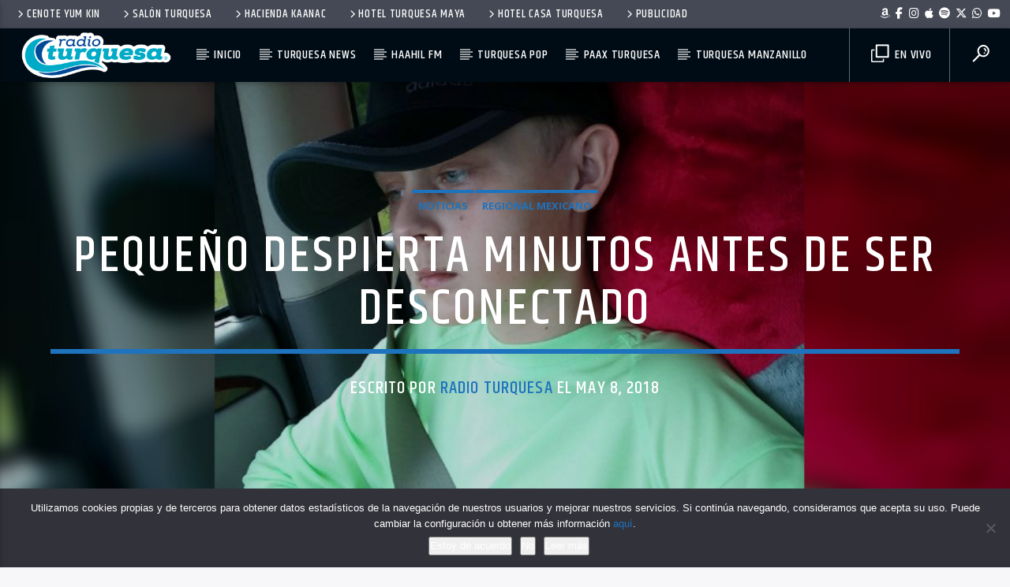

--- FILE ---
content_type: text/html; charset=UTF-8
request_url: https://radioturquesa.fm/pequeno-despierta-minutos-desconectado/
body_size: 21119
content:
<!doctype html>
<html class="no-js" lang="es">
    <head>
        <meta charset="UTF-8">
        <meta http-equiv="X-UA-Compatible" content="IE=edge">
        <meta name="viewport" content="width=device-width, initial-scale=1.0">
		
        <title>Pequeño despierta minutos antes de ser desconectado &#8211; Radio Turquesa</title>
<meta name='robots' content='max-image-preview:large' />
<link rel='dns-prefetch' href='//www.youtube.com' />
<link href='https://fonts.gstatic.com' crossorigin rel='preconnect' />
<link rel="alternate" type="application/rss+xml" title="Radio Turquesa &raquo; Feed" href="https://radioturquesa.fm/feed/" />
<link rel="alternate" type="application/rss+xml" title="Radio Turquesa &raquo; Feed de los comentarios" href="https://radioturquesa.fm/comments/feed/" />
<link rel="alternate" title="oEmbed (JSON)" type="application/json+oembed" href="https://radioturquesa.fm/wp-json/oembed/1.0/embed?url=https%3A%2F%2Fradioturquesa.fm%2Fpequeno-despierta-minutos-desconectado%2F" />
<link rel="alternate" title="oEmbed (XML)" type="text/xml+oembed" href="https://radioturquesa.fm/wp-json/oembed/1.0/embed?url=https%3A%2F%2Fradioturquesa.fm%2Fpequeno-despierta-minutos-desconectado%2F&#038;format=xml" />
<style id='wp-img-auto-sizes-contain-inline-css' type='text/css'>
img:is([sizes=auto i],[sizes^="auto," i]){contain-intrinsic-size:3000px 1500px}
/*# sourceURL=wp-img-auto-sizes-contain-inline-css */
</style>
<style id='wp-block-library-inline-css' type='text/css'>
:root{--wp-block-synced-color:#7a00df;--wp-block-synced-color--rgb:122,0,223;--wp-bound-block-color:var(--wp-block-synced-color);--wp-editor-canvas-background:#ddd;--wp-admin-theme-color:#007cba;--wp-admin-theme-color--rgb:0,124,186;--wp-admin-theme-color-darker-10:#006ba1;--wp-admin-theme-color-darker-10--rgb:0,107,160.5;--wp-admin-theme-color-darker-20:#005a87;--wp-admin-theme-color-darker-20--rgb:0,90,135;--wp-admin-border-width-focus:2px}@media (min-resolution:192dpi){:root{--wp-admin-border-width-focus:1.5px}}.wp-element-button{cursor:pointer}:root .has-very-light-gray-background-color{background-color:#eee}:root .has-very-dark-gray-background-color{background-color:#313131}:root .has-very-light-gray-color{color:#eee}:root .has-very-dark-gray-color{color:#313131}:root .has-vivid-green-cyan-to-vivid-cyan-blue-gradient-background{background:linear-gradient(135deg,#00d084,#0693e3)}:root .has-purple-crush-gradient-background{background:linear-gradient(135deg,#34e2e4,#4721fb 50%,#ab1dfe)}:root .has-hazy-dawn-gradient-background{background:linear-gradient(135deg,#faaca8,#dad0ec)}:root .has-subdued-olive-gradient-background{background:linear-gradient(135deg,#fafae1,#67a671)}:root .has-atomic-cream-gradient-background{background:linear-gradient(135deg,#fdd79a,#004a59)}:root .has-nightshade-gradient-background{background:linear-gradient(135deg,#330968,#31cdcf)}:root .has-midnight-gradient-background{background:linear-gradient(135deg,#020381,#2874fc)}:root{--wp--preset--font-size--normal:16px;--wp--preset--font-size--huge:42px}.has-regular-font-size{font-size:1em}.has-larger-font-size{font-size:2.625em}.has-normal-font-size{font-size:var(--wp--preset--font-size--normal)}.has-huge-font-size{font-size:var(--wp--preset--font-size--huge)}.has-text-align-center{text-align:center}.has-text-align-left{text-align:left}.has-text-align-right{text-align:right}.has-fit-text{white-space:nowrap!important}#end-resizable-editor-section{display:none}.aligncenter{clear:both}.items-justified-left{justify-content:flex-start}.items-justified-center{justify-content:center}.items-justified-right{justify-content:flex-end}.items-justified-space-between{justify-content:space-between}.screen-reader-text{border:0;clip-path:inset(50%);height:1px;margin:-1px;overflow:hidden;padding:0;position:absolute;width:1px;word-wrap:normal!important}.screen-reader-text:focus{background-color:#ddd;clip-path:none;color:#444;display:block;font-size:1em;height:auto;left:5px;line-height:normal;padding:15px 23px 14px;text-decoration:none;top:5px;width:auto;z-index:100000}html :where(.has-border-color){border-style:solid}html :where([style*=border-top-color]){border-top-style:solid}html :where([style*=border-right-color]){border-right-style:solid}html :where([style*=border-bottom-color]){border-bottom-style:solid}html :where([style*=border-left-color]){border-left-style:solid}html :where([style*=border-width]){border-style:solid}html :where([style*=border-top-width]){border-top-style:solid}html :where([style*=border-right-width]){border-right-style:solid}html :where([style*=border-bottom-width]){border-bottom-style:solid}html :where([style*=border-left-width]){border-left-style:solid}html :where(img[class*=wp-image-]){height:auto;max-width:100%}:where(figure){margin:0 0 1em}html :where(.is-position-sticky){--wp-admin--admin-bar--position-offset:var(--wp-admin--admin-bar--height,0px)}@media screen and (max-width:600px){html :where(.is-position-sticky){--wp-admin--admin-bar--position-offset:0px}}

/*# sourceURL=wp-block-library-inline-css */
</style><style id='global-styles-inline-css' type='text/css'>
:root{--wp--preset--aspect-ratio--square: 1;--wp--preset--aspect-ratio--4-3: 4/3;--wp--preset--aspect-ratio--3-4: 3/4;--wp--preset--aspect-ratio--3-2: 3/2;--wp--preset--aspect-ratio--2-3: 2/3;--wp--preset--aspect-ratio--16-9: 16/9;--wp--preset--aspect-ratio--9-16: 9/16;--wp--preset--color--black: #000000;--wp--preset--color--cyan-bluish-gray: #abb8c3;--wp--preset--color--white: #ffffff;--wp--preset--color--pale-pink: #f78da7;--wp--preset--color--vivid-red: #cf2e2e;--wp--preset--color--luminous-vivid-orange: #ff6900;--wp--preset--color--luminous-vivid-amber: #fcb900;--wp--preset--color--light-green-cyan: #7bdcb5;--wp--preset--color--vivid-green-cyan: #00d084;--wp--preset--color--pale-cyan-blue: #8ed1fc;--wp--preset--color--vivid-cyan-blue: #0693e3;--wp--preset--color--vivid-purple: #9b51e0;--wp--preset--gradient--vivid-cyan-blue-to-vivid-purple: linear-gradient(135deg,rgb(6,147,227) 0%,rgb(155,81,224) 100%);--wp--preset--gradient--light-green-cyan-to-vivid-green-cyan: linear-gradient(135deg,rgb(122,220,180) 0%,rgb(0,208,130) 100%);--wp--preset--gradient--luminous-vivid-amber-to-luminous-vivid-orange: linear-gradient(135deg,rgb(252,185,0) 0%,rgb(255,105,0) 100%);--wp--preset--gradient--luminous-vivid-orange-to-vivid-red: linear-gradient(135deg,rgb(255,105,0) 0%,rgb(207,46,46) 100%);--wp--preset--gradient--very-light-gray-to-cyan-bluish-gray: linear-gradient(135deg,rgb(238,238,238) 0%,rgb(169,184,195) 100%);--wp--preset--gradient--cool-to-warm-spectrum: linear-gradient(135deg,rgb(74,234,220) 0%,rgb(151,120,209) 20%,rgb(207,42,186) 40%,rgb(238,44,130) 60%,rgb(251,105,98) 80%,rgb(254,248,76) 100%);--wp--preset--gradient--blush-light-purple: linear-gradient(135deg,rgb(255,206,236) 0%,rgb(152,150,240) 100%);--wp--preset--gradient--blush-bordeaux: linear-gradient(135deg,rgb(254,205,165) 0%,rgb(254,45,45) 50%,rgb(107,0,62) 100%);--wp--preset--gradient--luminous-dusk: linear-gradient(135deg,rgb(255,203,112) 0%,rgb(199,81,192) 50%,rgb(65,88,208) 100%);--wp--preset--gradient--pale-ocean: linear-gradient(135deg,rgb(255,245,203) 0%,rgb(182,227,212) 50%,rgb(51,167,181) 100%);--wp--preset--gradient--electric-grass: linear-gradient(135deg,rgb(202,248,128) 0%,rgb(113,206,126) 100%);--wp--preset--gradient--midnight: linear-gradient(135deg,rgb(2,3,129) 0%,rgb(40,116,252) 100%);--wp--preset--font-size--small: 13px;--wp--preset--font-size--medium: 20px;--wp--preset--font-size--large: 36px;--wp--preset--font-size--x-large: 42px;--wp--preset--spacing--20: 0.44rem;--wp--preset--spacing--30: 0.67rem;--wp--preset--spacing--40: 1rem;--wp--preset--spacing--50: 1.5rem;--wp--preset--spacing--60: 2.25rem;--wp--preset--spacing--70: 3.38rem;--wp--preset--spacing--80: 5.06rem;--wp--preset--shadow--natural: 6px 6px 9px rgba(0, 0, 0, 0.2);--wp--preset--shadow--deep: 12px 12px 50px rgba(0, 0, 0, 0.4);--wp--preset--shadow--sharp: 6px 6px 0px rgba(0, 0, 0, 0.2);--wp--preset--shadow--outlined: 6px 6px 0px -3px rgb(255, 255, 255), 6px 6px rgb(0, 0, 0);--wp--preset--shadow--crisp: 6px 6px 0px rgb(0, 0, 0);}:where(.is-layout-flex){gap: 0.5em;}:where(.is-layout-grid){gap: 0.5em;}body .is-layout-flex{display: flex;}.is-layout-flex{flex-wrap: wrap;align-items: center;}.is-layout-flex > :is(*, div){margin: 0;}body .is-layout-grid{display: grid;}.is-layout-grid > :is(*, div){margin: 0;}:where(.wp-block-columns.is-layout-flex){gap: 2em;}:where(.wp-block-columns.is-layout-grid){gap: 2em;}:where(.wp-block-post-template.is-layout-flex){gap: 1.25em;}:where(.wp-block-post-template.is-layout-grid){gap: 1.25em;}.has-black-color{color: var(--wp--preset--color--black) !important;}.has-cyan-bluish-gray-color{color: var(--wp--preset--color--cyan-bluish-gray) !important;}.has-white-color{color: var(--wp--preset--color--white) !important;}.has-pale-pink-color{color: var(--wp--preset--color--pale-pink) !important;}.has-vivid-red-color{color: var(--wp--preset--color--vivid-red) !important;}.has-luminous-vivid-orange-color{color: var(--wp--preset--color--luminous-vivid-orange) !important;}.has-luminous-vivid-amber-color{color: var(--wp--preset--color--luminous-vivid-amber) !important;}.has-light-green-cyan-color{color: var(--wp--preset--color--light-green-cyan) !important;}.has-vivid-green-cyan-color{color: var(--wp--preset--color--vivid-green-cyan) !important;}.has-pale-cyan-blue-color{color: var(--wp--preset--color--pale-cyan-blue) !important;}.has-vivid-cyan-blue-color{color: var(--wp--preset--color--vivid-cyan-blue) !important;}.has-vivid-purple-color{color: var(--wp--preset--color--vivid-purple) !important;}.has-black-background-color{background-color: var(--wp--preset--color--black) !important;}.has-cyan-bluish-gray-background-color{background-color: var(--wp--preset--color--cyan-bluish-gray) !important;}.has-white-background-color{background-color: var(--wp--preset--color--white) !important;}.has-pale-pink-background-color{background-color: var(--wp--preset--color--pale-pink) !important;}.has-vivid-red-background-color{background-color: var(--wp--preset--color--vivid-red) !important;}.has-luminous-vivid-orange-background-color{background-color: var(--wp--preset--color--luminous-vivid-orange) !important;}.has-luminous-vivid-amber-background-color{background-color: var(--wp--preset--color--luminous-vivid-amber) !important;}.has-light-green-cyan-background-color{background-color: var(--wp--preset--color--light-green-cyan) !important;}.has-vivid-green-cyan-background-color{background-color: var(--wp--preset--color--vivid-green-cyan) !important;}.has-pale-cyan-blue-background-color{background-color: var(--wp--preset--color--pale-cyan-blue) !important;}.has-vivid-cyan-blue-background-color{background-color: var(--wp--preset--color--vivid-cyan-blue) !important;}.has-vivid-purple-background-color{background-color: var(--wp--preset--color--vivid-purple) !important;}.has-black-border-color{border-color: var(--wp--preset--color--black) !important;}.has-cyan-bluish-gray-border-color{border-color: var(--wp--preset--color--cyan-bluish-gray) !important;}.has-white-border-color{border-color: var(--wp--preset--color--white) !important;}.has-pale-pink-border-color{border-color: var(--wp--preset--color--pale-pink) !important;}.has-vivid-red-border-color{border-color: var(--wp--preset--color--vivid-red) !important;}.has-luminous-vivid-orange-border-color{border-color: var(--wp--preset--color--luminous-vivid-orange) !important;}.has-luminous-vivid-amber-border-color{border-color: var(--wp--preset--color--luminous-vivid-amber) !important;}.has-light-green-cyan-border-color{border-color: var(--wp--preset--color--light-green-cyan) !important;}.has-vivid-green-cyan-border-color{border-color: var(--wp--preset--color--vivid-green-cyan) !important;}.has-pale-cyan-blue-border-color{border-color: var(--wp--preset--color--pale-cyan-blue) !important;}.has-vivid-cyan-blue-border-color{border-color: var(--wp--preset--color--vivid-cyan-blue) !important;}.has-vivid-purple-border-color{border-color: var(--wp--preset--color--vivid-purple) !important;}.has-vivid-cyan-blue-to-vivid-purple-gradient-background{background: var(--wp--preset--gradient--vivid-cyan-blue-to-vivid-purple) !important;}.has-light-green-cyan-to-vivid-green-cyan-gradient-background{background: var(--wp--preset--gradient--light-green-cyan-to-vivid-green-cyan) !important;}.has-luminous-vivid-amber-to-luminous-vivid-orange-gradient-background{background: var(--wp--preset--gradient--luminous-vivid-amber-to-luminous-vivid-orange) !important;}.has-luminous-vivid-orange-to-vivid-red-gradient-background{background: var(--wp--preset--gradient--luminous-vivid-orange-to-vivid-red) !important;}.has-very-light-gray-to-cyan-bluish-gray-gradient-background{background: var(--wp--preset--gradient--very-light-gray-to-cyan-bluish-gray) !important;}.has-cool-to-warm-spectrum-gradient-background{background: var(--wp--preset--gradient--cool-to-warm-spectrum) !important;}.has-blush-light-purple-gradient-background{background: var(--wp--preset--gradient--blush-light-purple) !important;}.has-blush-bordeaux-gradient-background{background: var(--wp--preset--gradient--blush-bordeaux) !important;}.has-luminous-dusk-gradient-background{background: var(--wp--preset--gradient--luminous-dusk) !important;}.has-pale-ocean-gradient-background{background: var(--wp--preset--gradient--pale-ocean) !important;}.has-electric-grass-gradient-background{background: var(--wp--preset--gradient--electric-grass) !important;}.has-midnight-gradient-background{background: var(--wp--preset--gradient--midnight) !important;}.has-small-font-size{font-size: var(--wp--preset--font-size--small) !important;}.has-medium-font-size{font-size: var(--wp--preset--font-size--medium) !important;}.has-large-font-size{font-size: var(--wp--preset--font-size--large) !important;}.has-x-large-font-size{font-size: var(--wp--preset--font-size--x-large) !important;}
/*# sourceURL=global-styles-inline-css */
</style>

<style id='classic-theme-styles-inline-css' type='text/css'>
/*! This file is auto-generated */
.wp-block-button__link{color:#fff;background-color:#32373c;border-radius:9999px;box-shadow:none;text-decoration:none;padding:calc(.667em + 2px) calc(1.333em + 2px);font-size:1.125em}.wp-block-file__button{background:#32373c;color:#fff;text-decoration:none}
/*# sourceURL=/wp-includes/css/classic-themes.min.css */
</style>
<link rel='stylesheet' id='cookie-notice-front-css' href='https://radioturquesa.fm/wp-content/plugins/cookie-notice/css/front.min.css?x23927&amp;ver=2.5.11' type='text/css' media='all' />
<link rel='stylesheet' id='mobile-smart-app-banner-css' href='https://radioturquesa.fm/wp-content/plugins/mobile-smart-app-banner/public/css/mobile-smart-app-banner-public.css?x23927&amp;ver=1.0.1' type='text/css' media='all' />
<link rel='stylesheet' id='qt_ajax_pageload_style-css' href='https://radioturquesa.fm/wp-content/plugins/qt-ajax-pageload/qt-apl-style.css?x23927&amp;ver=6.9' type='text/css' media='all' />
<link rel='stylesheet' id='mediaelement-css' href='https://radioturquesa.fm/wp-includes/js/mediaelement/mediaelementplayer-legacy.min.css?x23927&amp;ver=4.2.17' type='text/css' media='all' />
<link rel='stylesheet' id='wp-mediaelement-css' href='https://radioturquesa.fm/wp-includes/js/mediaelement/wp-mediaelement.min.css?x23927&amp;ver=6.9' type='text/css' media='all' />
<link rel='stylesheet' id='dripicons-css' href='https://radioturquesa.fm/wp-content/themes/haahilfm/fonts/dripicons/webfont.css?x23927&amp;ver=3.9.9.6' type='text/css' media='all' />
<link rel='stylesheet' id='qantumthemes_qticons-css' href='https://radioturquesa.fm/wp-content/themes/haahilfm/fonts/qticons/qticons.css?x23927&amp;ver=3.9.9.6' type='text/css' media='all' />
<link rel='stylesheet' id='slick-css' href='https://radioturquesa.fm/wp-content/themes/haahilfm/components/slick/slick.css?x23927&amp;ver=3.9.9.6' type='text/css' media='all' />
<link rel='stylesheet' id='swipebox-css' href='https://radioturquesa.fm/wp-content/themes/haahilfm/components/swipebox/src/css/swipebox.min.css?x23927&amp;ver=3.9.9.6' type='text/css' media='all' />
<link rel='stylesheet' id='classycountdown-css' href='https://radioturquesa.fm/wp-content/themes/haahilfm/components/countdown/css/jquery.classycountdown.css?x23927&amp;ver=3.9.9.6' type='text/css' media='all' />
<link rel='stylesheet' id='flashblock-css' href='https://radioturquesa.fm/wp-content/themes/haahilfm/components/soundmanager/templates/qtradio-player/css/flashblock.css?x23927&amp;ver=3.9.9.6' type='text/css' media='all' />
<link rel='stylesheet' id='qantumthemes_volume-css' href='https://radioturquesa.fm/wp-content/themes/haahilfm/components/soundmanager/templates/qtradio-player/css/qt-360player-volume.css?x23927&amp;ver=3.9.9.6' type='text/css' media='all' />
<link rel='stylesheet' id='qantumthemes_main-css' href='https://radioturquesa.fm/wp-content/themes/haahilfm/css/qt-main.css?x23927&amp;ver=3.9.9.6' type='text/css' media='all' />
<link rel='stylesheet' id='vc_tta_style-css' href='https://radioturquesa.fm/wp-content/plugins/js_composer/assets/css/js_composer_tta.min.css?x23927&amp;ver=6.7.0' type='text/css' media='all' />
<link rel='stylesheet' id='vc_animate-css-css' href='https://radioturquesa.fm/wp-content/plugins/js_composer/assets/lib/bower/animate-css/animate.min.css?x23927&amp;ver=6.7.0' type='text/css' media='all' />
<link rel='stylesheet' id='js_composer_front-css' href='https://radioturquesa.fm/wp-content/plugins/js_composer/assets/css/js_composer.min.css?x23927&amp;ver=6.7.0' type='text/css' media='all' />
<script type="text/javascript" src="https://radioturquesa.fm/wp-includes/js/jquery/jquery.min.js?x23927&amp;ver=3.7.1" id="jquery-core-js"></script>
<script type="text/javascript" src="https://radioturquesa.fm/wp-includes/js/jquery/jquery-migrate.min.js?x23927&amp;ver=3.4.1" id="jquery-migrate-js"></script>
<script type="text/javascript" src="https://radioturquesa.fm/wp-content/plugins/mobile-smart-app-banner/public/js/mobile-smart-app-banner-public.js?x23927&amp;ver=1.0.1" id="mobile-smart-app-banner-js"></script>
<link rel="EditURI" type="application/rsd+xml" title="RSD" href="https://radioturquesa.fm/xmlrpc.php?rsd" />
<meta name="generator" content="WordPress 6.9" />
<link rel="canonical" href="https://radioturquesa.fm/pequeno-despierta-minutos-desconectado/" />
<link rel='shortlink' href='https://radioturquesa.fm/?p=21431' />
<meta name="generator" content="Powered by WPBakery Page Builder - drag and drop page builder for WordPress."/>
<link rel="icon" href="https://radioturquesa.fm/wp-content/uploads/2016/08/radio-turquesa-2016-150x150.png?x23927" sizes="32x32" />
<link rel="icon" href="https://radioturquesa.fm/wp-content/uploads/2016/08/radio-turquesa-2016.png?x23927" sizes="192x192" />
<link rel="apple-touch-icon" href="https://radioturquesa.fm/wp-content/uploads/2016/08/radio-turquesa-2016.png?x23927" />
<meta name="msapplication-TileImage" content="https://radioturquesa.fm/wp-content/uploads/2016/08/radio-turquesa-2016.png" />
		<style type="text/css" id="wp-custom-css">
			.qt-part-archive-item{margin-bottom:0px!important}

.qt-vi {text-align:left}

.qt-header-bg {
opacity: .85 !important;}

.qt-item-title {text-shadow: 0 2px 0 rgba(0, 0, 0, 0.6);}

.qt-menu-social li {
padding: 0 0.2rem !important;}		</style>
		<style id="kirki-inline-styles">body, html{font-family:Open Sans;font-weight:400;}strong{font-family:Open Sans;font-weight:700;}h1, h2, h3, h4, h5, h6, .qt-btn, .qt-capfont, caption, .qt-title{font-family:Khand;font-weight:500;letter-spacing:0.05em;text-transform:uppercase;}.qt-menubar-top, .qt-menubar, .qt-side-nav, .qt-menu-footer{font-family:Khand;font-weight:400;letter-spacing:0.05em;text-transform:uppercase;}/* cyrillic-ext */
@font-face {
  font-family: 'Open Sans';
  font-style: normal;
  font-weight: 400;
  font-stretch: normal;
  font-display: swap;
  src: url(https://radioturquesa.fm/wp-content/fonts/open-sans/font) format('woff');
  unicode-range: U+0460-052F, U+1C80-1C8A, U+20B4, U+2DE0-2DFF, U+A640-A69F, U+FE2E-FE2F;
}
/* cyrillic */
@font-face {
  font-family: 'Open Sans';
  font-style: normal;
  font-weight: 400;
  font-stretch: normal;
  font-display: swap;
  src: url(https://radioturquesa.fm/wp-content/fonts/open-sans/font) format('woff');
  unicode-range: U+0301, U+0400-045F, U+0490-0491, U+04B0-04B1, U+2116;
}
/* greek-ext */
@font-face {
  font-family: 'Open Sans';
  font-style: normal;
  font-weight: 400;
  font-stretch: normal;
  font-display: swap;
  src: url(https://radioturquesa.fm/wp-content/fonts/open-sans/font) format('woff');
  unicode-range: U+1F00-1FFF;
}
/* greek */
@font-face {
  font-family: 'Open Sans';
  font-style: normal;
  font-weight: 400;
  font-stretch: normal;
  font-display: swap;
  src: url(https://radioturquesa.fm/wp-content/fonts/open-sans/font) format('woff');
  unicode-range: U+0370-0377, U+037A-037F, U+0384-038A, U+038C, U+038E-03A1, U+03A3-03FF;
}
/* hebrew */
@font-face {
  font-family: 'Open Sans';
  font-style: normal;
  font-weight: 400;
  font-stretch: normal;
  font-display: swap;
  src: url(https://radioturquesa.fm/wp-content/fonts/open-sans/font) format('woff');
  unicode-range: U+0307-0308, U+0590-05FF, U+200C-2010, U+20AA, U+25CC, U+FB1D-FB4F;
}
/* math */
@font-face {
  font-family: 'Open Sans';
  font-style: normal;
  font-weight: 400;
  font-stretch: normal;
  font-display: swap;
  src: url(https://radioturquesa.fm/wp-content/fonts/open-sans/font) format('woff');
  unicode-range: U+0302-0303, U+0305, U+0307-0308, U+0310, U+0312, U+0315, U+031A, U+0326-0327, U+032C, U+032F-0330, U+0332-0333, U+0338, U+033A, U+0346, U+034D, U+0391-03A1, U+03A3-03A9, U+03B1-03C9, U+03D1, U+03D5-03D6, U+03F0-03F1, U+03F4-03F5, U+2016-2017, U+2034-2038, U+203C, U+2040, U+2043, U+2047, U+2050, U+2057, U+205F, U+2070-2071, U+2074-208E, U+2090-209C, U+20D0-20DC, U+20E1, U+20E5-20EF, U+2100-2112, U+2114-2115, U+2117-2121, U+2123-214F, U+2190, U+2192, U+2194-21AE, U+21B0-21E5, U+21F1-21F2, U+21F4-2211, U+2213-2214, U+2216-22FF, U+2308-230B, U+2310, U+2319, U+231C-2321, U+2336-237A, U+237C, U+2395, U+239B-23B7, U+23D0, U+23DC-23E1, U+2474-2475, U+25AF, U+25B3, U+25B7, U+25BD, U+25C1, U+25CA, U+25CC, U+25FB, U+266D-266F, U+27C0-27FF, U+2900-2AFF, U+2B0E-2B11, U+2B30-2B4C, U+2BFE, U+3030, U+FF5B, U+FF5D, U+1D400-1D7FF, U+1EE00-1EEFF;
}
/* symbols */
@font-face {
  font-family: 'Open Sans';
  font-style: normal;
  font-weight: 400;
  font-stretch: normal;
  font-display: swap;
  src: url(https://radioturquesa.fm/wp-content/fonts/open-sans/font) format('woff');
  unicode-range: U+0001-000C, U+000E-001F, U+007F-009F, U+20DD-20E0, U+20E2-20E4, U+2150-218F, U+2190, U+2192, U+2194-2199, U+21AF, U+21E6-21F0, U+21F3, U+2218-2219, U+2299, U+22C4-22C6, U+2300-243F, U+2440-244A, U+2460-24FF, U+25A0-27BF, U+2800-28FF, U+2921-2922, U+2981, U+29BF, U+29EB, U+2B00-2BFF, U+4DC0-4DFF, U+FFF9-FFFB, U+10140-1018E, U+10190-1019C, U+101A0, U+101D0-101FD, U+102E0-102FB, U+10E60-10E7E, U+1D2C0-1D2D3, U+1D2E0-1D37F, U+1F000-1F0FF, U+1F100-1F1AD, U+1F1E6-1F1FF, U+1F30D-1F30F, U+1F315, U+1F31C, U+1F31E, U+1F320-1F32C, U+1F336, U+1F378, U+1F37D, U+1F382, U+1F393-1F39F, U+1F3A7-1F3A8, U+1F3AC-1F3AF, U+1F3C2, U+1F3C4-1F3C6, U+1F3CA-1F3CE, U+1F3D4-1F3E0, U+1F3ED, U+1F3F1-1F3F3, U+1F3F5-1F3F7, U+1F408, U+1F415, U+1F41F, U+1F426, U+1F43F, U+1F441-1F442, U+1F444, U+1F446-1F449, U+1F44C-1F44E, U+1F453, U+1F46A, U+1F47D, U+1F4A3, U+1F4B0, U+1F4B3, U+1F4B9, U+1F4BB, U+1F4BF, U+1F4C8-1F4CB, U+1F4D6, U+1F4DA, U+1F4DF, U+1F4E3-1F4E6, U+1F4EA-1F4ED, U+1F4F7, U+1F4F9-1F4FB, U+1F4FD-1F4FE, U+1F503, U+1F507-1F50B, U+1F50D, U+1F512-1F513, U+1F53E-1F54A, U+1F54F-1F5FA, U+1F610, U+1F650-1F67F, U+1F687, U+1F68D, U+1F691, U+1F694, U+1F698, U+1F6AD, U+1F6B2, U+1F6B9-1F6BA, U+1F6BC, U+1F6C6-1F6CF, U+1F6D3-1F6D7, U+1F6E0-1F6EA, U+1F6F0-1F6F3, U+1F6F7-1F6FC, U+1F700-1F7FF, U+1F800-1F80B, U+1F810-1F847, U+1F850-1F859, U+1F860-1F887, U+1F890-1F8AD, U+1F8B0-1F8BB, U+1F8C0-1F8C1, U+1F900-1F90B, U+1F93B, U+1F946, U+1F984, U+1F996, U+1F9E9, U+1FA00-1FA6F, U+1FA70-1FA7C, U+1FA80-1FA89, U+1FA8F-1FAC6, U+1FACE-1FADC, U+1FADF-1FAE9, U+1FAF0-1FAF8, U+1FB00-1FBFF;
}
/* vietnamese */
@font-face {
  font-family: 'Open Sans';
  font-style: normal;
  font-weight: 400;
  font-stretch: normal;
  font-display: swap;
  src: url(https://radioturquesa.fm/wp-content/fonts/open-sans/font) format('woff');
  unicode-range: U+0102-0103, U+0110-0111, U+0128-0129, U+0168-0169, U+01A0-01A1, U+01AF-01B0, U+0300-0301, U+0303-0304, U+0308-0309, U+0323, U+0329, U+1EA0-1EF9, U+20AB;
}
/* latin-ext */
@font-face {
  font-family: 'Open Sans';
  font-style: normal;
  font-weight: 400;
  font-stretch: normal;
  font-display: swap;
  src: url(https://radioturquesa.fm/wp-content/fonts/open-sans/font) format('woff');
  unicode-range: U+0100-02BA, U+02BD-02C5, U+02C7-02CC, U+02CE-02D7, U+02DD-02FF, U+0304, U+0308, U+0329, U+1D00-1DBF, U+1E00-1E9F, U+1EF2-1EFF, U+2020, U+20A0-20AB, U+20AD-20C0, U+2113, U+2C60-2C7F, U+A720-A7FF;
}
/* latin */
@font-face {
  font-family: 'Open Sans';
  font-style: normal;
  font-weight: 400;
  font-stretch: normal;
  font-display: swap;
  src: url(https://radioturquesa.fm/wp-content/fonts/open-sans/font) format('woff');
  unicode-range: U+0000-00FF, U+0131, U+0152-0153, U+02BB-02BC, U+02C6, U+02DA, U+02DC, U+0304, U+0308, U+0329, U+2000-206F, U+20AC, U+2122, U+2191, U+2193, U+2212, U+2215, U+FEFF, U+FFFD;
}
/* cyrillic-ext */
@font-face {
  font-family: 'Open Sans';
  font-style: normal;
  font-weight: 700;
  font-stretch: normal;
  font-display: swap;
  src: url(https://radioturquesa.fm/wp-content/fonts/open-sans/font) format('woff');
  unicode-range: U+0460-052F, U+1C80-1C8A, U+20B4, U+2DE0-2DFF, U+A640-A69F, U+FE2E-FE2F;
}
/* cyrillic */
@font-face {
  font-family: 'Open Sans';
  font-style: normal;
  font-weight: 700;
  font-stretch: normal;
  font-display: swap;
  src: url(https://radioturquesa.fm/wp-content/fonts/open-sans/font) format('woff');
  unicode-range: U+0301, U+0400-045F, U+0490-0491, U+04B0-04B1, U+2116;
}
/* greek-ext */
@font-face {
  font-family: 'Open Sans';
  font-style: normal;
  font-weight: 700;
  font-stretch: normal;
  font-display: swap;
  src: url(https://radioturquesa.fm/wp-content/fonts/open-sans/font) format('woff');
  unicode-range: U+1F00-1FFF;
}
/* greek */
@font-face {
  font-family: 'Open Sans';
  font-style: normal;
  font-weight: 700;
  font-stretch: normal;
  font-display: swap;
  src: url(https://radioturquesa.fm/wp-content/fonts/open-sans/font) format('woff');
  unicode-range: U+0370-0377, U+037A-037F, U+0384-038A, U+038C, U+038E-03A1, U+03A3-03FF;
}
/* hebrew */
@font-face {
  font-family: 'Open Sans';
  font-style: normal;
  font-weight: 700;
  font-stretch: normal;
  font-display: swap;
  src: url(https://radioturquesa.fm/wp-content/fonts/open-sans/font) format('woff');
  unicode-range: U+0307-0308, U+0590-05FF, U+200C-2010, U+20AA, U+25CC, U+FB1D-FB4F;
}
/* math */
@font-face {
  font-family: 'Open Sans';
  font-style: normal;
  font-weight: 700;
  font-stretch: normal;
  font-display: swap;
  src: url(https://radioturquesa.fm/wp-content/fonts/open-sans/font) format('woff');
  unicode-range: U+0302-0303, U+0305, U+0307-0308, U+0310, U+0312, U+0315, U+031A, U+0326-0327, U+032C, U+032F-0330, U+0332-0333, U+0338, U+033A, U+0346, U+034D, U+0391-03A1, U+03A3-03A9, U+03B1-03C9, U+03D1, U+03D5-03D6, U+03F0-03F1, U+03F4-03F5, U+2016-2017, U+2034-2038, U+203C, U+2040, U+2043, U+2047, U+2050, U+2057, U+205F, U+2070-2071, U+2074-208E, U+2090-209C, U+20D0-20DC, U+20E1, U+20E5-20EF, U+2100-2112, U+2114-2115, U+2117-2121, U+2123-214F, U+2190, U+2192, U+2194-21AE, U+21B0-21E5, U+21F1-21F2, U+21F4-2211, U+2213-2214, U+2216-22FF, U+2308-230B, U+2310, U+2319, U+231C-2321, U+2336-237A, U+237C, U+2395, U+239B-23B7, U+23D0, U+23DC-23E1, U+2474-2475, U+25AF, U+25B3, U+25B7, U+25BD, U+25C1, U+25CA, U+25CC, U+25FB, U+266D-266F, U+27C0-27FF, U+2900-2AFF, U+2B0E-2B11, U+2B30-2B4C, U+2BFE, U+3030, U+FF5B, U+FF5D, U+1D400-1D7FF, U+1EE00-1EEFF;
}
/* symbols */
@font-face {
  font-family: 'Open Sans';
  font-style: normal;
  font-weight: 700;
  font-stretch: normal;
  font-display: swap;
  src: url(https://radioturquesa.fm/wp-content/fonts/open-sans/font) format('woff');
  unicode-range: U+0001-000C, U+000E-001F, U+007F-009F, U+20DD-20E0, U+20E2-20E4, U+2150-218F, U+2190, U+2192, U+2194-2199, U+21AF, U+21E6-21F0, U+21F3, U+2218-2219, U+2299, U+22C4-22C6, U+2300-243F, U+2440-244A, U+2460-24FF, U+25A0-27BF, U+2800-28FF, U+2921-2922, U+2981, U+29BF, U+29EB, U+2B00-2BFF, U+4DC0-4DFF, U+FFF9-FFFB, U+10140-1018E, U+10190-1019C, U+101A0, U+101D0-101FD, U+102E0-102FB, U+10E60-10E7E, U+1D2C0-1D2D3, U+1D2E0-1D37F, U+1F000-1F0FF, U+1F100-1F1AD, U+1F1E6-1F1FF, U+1F30D-1F30F, U+1F315, U+1F31C, U+1F31E, U+1F320-1F32C, U+1F336, U+1F378, U+1F37D, U+1F382, U+1F393-1F39F, U+1F3A7-1F3A8, U+1F3AC-1F3AF, U+1F3C2, U+1F3C4-1F3C6, U+1F3CA-1F3CE, U+1F3D4-1F3E0, U+1F3ED, U+1F3F1-1F3F3, U+1F3F5-1F3F7, U+1F408, U+1F415, U+1F41F, U+1F426, U+1F43F, U+1F441-1F442, U+1F444, U+1F446-1F449, U+1F44C-1F44E, U+1F453, U+1F46A, U+1F47D, U+1F4A3, U+1F4B0, U+1F4B3, U+1F4B9, U+1F4BB, U+1F4BF, U+1F4C8-1F4CB, U+1F4D6, U+1F4DA, U+1F4DF, U+1F4E3-1F4E6, U+1F4EA-1F4ED, U+1F4F7, U+1F4F9-1F4FB, U+1F4FD-1F4FE, U+1F503, U+1F507-1F50B, U+1F50D, U+1F512-1F513, U+1F53E-1F54A, U+1F54F-1F5FA, U+1F610, U+1F650-1F67F, U+1F687, U+1F68D, U+1F691, U+1F694, U+1F698, U+1F6AD, U+1F6B2, U+1F6B9-1F6BA, U+1F6BC, U+1F6C6-1F6CF, U+1F6D3-1F6D7, U+1F6E0-1F6EA, U+1F6F0-1F6F3, U+1F6F7-1F6FC, U+1F700-1F7FF, U+1F800-1F80B, U+1F810-1F847, U+1F850-1F859, U+1F860-1F887, U+1F890-1F8AD, U+1F8B0-1F8BB, U+1F8C0-1F8C1, U+1F900-1F90B, U+1F93B, U+1F946, U+1F984, U+1F996, U+1F9E9, U+1FA00-1FA6F, U+1FA70-1FA7C, U+1FA80-1FA89, U+1FA8F-1FAC6, U+1FACE-1FADC, U+1FADF-1FAE9, U+1FAF0-1FAF8, U+1FB00-1FBFF;
}
/* vietnamese */
@font-face {
  font-family: 'Open Sans';
  font-style: normal;
  font-weight: 700;
  font-stretch: normal;
  font-display: swap;
  src: url(https://radioturquesa.fm/wp-content/fonts/open-sans/font) format('woff');
  unicode-range: U+0102-0103, U+0110-0111, U+0128-0129, U+0168-0169, U+01A0-01A1, U+01AF-01B0, U+0300-0301, U+0303-0304, U+0308-0309, U+0323, U+0329, U+1EA0-1EF9, U+20AB;
}
/* latin-ext */
@font-face {
  font-family: 'Open Sans';
  font-style: normal;
  font-weight: 700;
  font-stretch: normal;
  font-display: swap;
  src: url(https://radioturquesa.fm/wp-content/fonts/open-sans/font) format('woff');
  unicode-range: U+0100-02BA, U+02BD-02C5, U+02C7-02CC, U+02CE-02D7, U+02DD-02FF, U+0304, U+0308, U+0329, U+1D00-1DBF, U+1E00-1E9F, U+1EF2-1EFF, U+2020, U+20A0-20AB, U+20AD-20C0, U+2113, U+2C60-2C7F, U+A720-A7FF;
}
/* latin */
@font-face {
  font-family: 'Open Sans';
  font-style: normal;
  font-weight: 700;
  font-stretch: normal;
  font-display: swap;
  src: url(https://radioturquesa.fm/wp-content/fonts/open-sans/font) format('woff');
  unicode-range: U+0000-00FF, U+0131, U+0152-0153, U+02BB-02BC, U+02C6, U+02DA, U+02DC, U+0304, U+0308, U+0329, U+2000-206F, U+20AC, U+2122, U+2191, U+2193, U+2212, U+2215, U+FEFF, U+FFFD;
}/* devanagari */
@font-face {
  font-family: 'Khand';
  font-style: normal;
  font-weight: 500;
  font-display: swap;
  src: url(https://radioturquesa.fm/wp-content/fonts/khand/font) format('woff');
  unicode-range: U+0900-097F, U+1CD0-1CF9, U+200C-200D, U+20A8, U+20B9, U+20F0, U+25CC, U+A830-A839, U+A8E0-A8FF, U+11B00-11B09;
}
/* latin-ext */
@font-face {
  font-family: 'Khand';
  font-style: normal;
  font-weight: 500;
  font-display: swap;
  src: url(https://radioturquesa.fm/wp-content/fonts/khand/font) format('woff');
  unicode-range: U+0100-02BA, U+02BD-02C5, U+02C7-02CC, U+02CE-02D7, U+02DD-02FF, U+0304, U+0308, U+0329, U+1D00-1DBF, U+1E00-1E9F, U+1EF2-1EFF, U+2020, U+20A0-20AB, U+20AD-20C0, U+2113, U+2C60-2C7F, U+A720-A7FF;
}
/* latin */
@font-face {
  font-family: 'Khand';
  font-style: normal;
  font-weight: 500;
  font-display: swap;
  src: url(https://radioturquesa.fm/wp-content/fonts/khand/font) format('woff');
  unicode-range: U+0000-00FF, U+0131, U+0152-0153, U+02BB-02BC, U+02C6, U+02DA, U+02DC, U+0304, U+0308, U+0329, U+2000-206F, U+20AC, U+2122, U+2191, U+2193, U+2212, U+2215, U+FEFF, U+FFFD;
}</style>


	<!-- THEME STYLES DYNAMIC CUSTOMIZATIONS ========================= -->


	<style type="text/css" id="qantumthemes-theme-customizations">


body, html, .qt-content-main, .qt-negative .qt-caption-small span, .qt-paper, .qt-negative .qt-caption-med, .qt-card, .qt-paper, .qt-card, .qt-card-s, .qt-negative .qt-caption-med span, input:not([type]), input[type=text], input[type=password], input[type=email], input[type=url], input[type=time], input[type=date], input[type=datetime], input[type=datetime-local], input[type=tel], input[type=number], input[type=search], textarea.materialize-textarea ,
.qt-negative .qt-card h1, .qt-negative .qt-card h2, .qt-negative .qt-card h3, .qt-negative .qt-card h4, .qt-negative .qt-card h4 a, .qt-negative .qt-card h5, .qt-negative .qt-card h6, .qt-negative .qt-card h1 a, .qt-negative .qt-card h2 a, .qt-negative .qt-card h3 a, .qt-negative .qt-card h4 a, .qt-negative .qt-card h5 a, .qt-negative .qt-card h6 a {
color: rgba(0,0,0,0.87) }

*::placeholder {
color: rgba(0,0,0,0.87) }

.qt-text-secondary {
color: rgba(0,0,0,0.65) }

h1, h2, h3, h4, h5, h6, h1 a, h2 a, h3 a, h4 a, h5 a, h6 a {
color: rgba(0,0,0,0.75) }

.qt-negative h1, .qt-negative h2, .qt-negative h3, .qt-negative h4, .qt-negative h5, .qt-negative h6, .qt-negative h1 a, .qt-negative h2 a, .qt-negative h3 a, .qt-negative h4 a, .qt-negative h5 a, .qt-negative h6 a {
color: #ffffff }

a, .qt-content-main a, a.qt-logo-text span, .tabs .tab a, .qt-pageheader h1 a, .qt-pageheader h2 a, .qt-pageheader h3 a, .qt-pageheader h4 a, .qt-pageheader h5 a, .qt-pageheader h6 a {
color: #1e73be }

.qt-content-aside, .qt-footer, .qt-tags {
color: rgba(0,0,0,0.65) }

.qt-content-aside a, .qt-footer a, .qt-tags a, .qt_color_secondary, .woocommerce div.product p.price, .woocommerce div.product span.price, .woocommerce ul.products li.product .price {
color: #1e73be }


.qt-negative, .qt-content-primary-dark,.qt-content-primary,.qt-content-primary-light,.qt-btn-primary, .btn-primary,.qt-secondary, .qt-btn-secondary, .btn-secondary, nav.qt-menubar ul.qt-desktopmenu a:hover, .qt-side-nav a , .qt-sharepage a, .qt-caption-med span , .qt-caption-small span, a.rsswidget, .qt-text-neg, .qt-logo-text, .qt-negative .qt-btn-ghost, .qt-text-neg .qt-btn-ghost {
color: #ffffff }

.qt-mobile-menu, .qt-menu-social a {
color: rgba(255,255,255,0.65) }




body, html, .qt-body {
background-color:#f7f7f9 }

#qtplayercontainer {
  background-color:#000000 }

.qt-body.woocommerce li.product, .give-form-wrap, .qt-paper, .qt-card, .qt-card-s, .qt-negative .qt-caption-med span, a.rsswidget, input:not([type]), input[type=text], input[type=password], input[type=email], input[type=url], input[type=time], input[type=date], input[type=datetime], input[type=datetime-local], input[type=tel], input[type=number], input[type=search], textarea.materialize-textarea, table.striped>tbody>tr:nth-child(odd), table.bordered>thead>tr, table.bordered>tbody>tr, .qt-negative .qt-caption-small span {
background-color: #ffffff }

.qt-content-primary, .qt-menubar-top {
background-color: #454955 }

.qt-content-primary-dark, .qt-menubar , .qt-mobile-menu, .qt-desktopmenu a{
background-color: #000c15 }

.qt-content-primary-light {
background-color: #565c68 }

.qt-body.woocommerce div.product .woocommerce-tabs ul.tabs li.active,
.qt-accent, .qt-btn-primary, .btn-primary, nav.qt-menubar ul.qt-desktopmenu a:hover, .qt-btn-primary, .tabs .indicator, .pagination li.active, .give-btn,
.woocommerce #respond input#submit, .woocommerce a.button, .woocommerce button.button, .woocommerce input.button {
background-color: #1e73be!important }

a.qt-link-layer {
background-color: #000a14!important }

.qt-secondary, .qt-btn-secondary, .btn-secondary, .qt-side-nav li li a, .slick-slider .slick-arrow::after, .slick-slider .slick-dots li.slick-active button,
.woocommerce span.onsale, .woocommerce #respond input#submit.alt, .woocommerce a.button.alt, .woocommerce button.button.alt, .woocommerce input.button.alt {
background-color: #1e73be!important }

.qt-caption-med span, .qt-caption-small span, a.rsswidget  {
background-color: #000000 }



.qt-tags a {
  border-color: rgba(0,0,0,0.65) }


.qt-menubar ul.qt-desktopmenu > li::after, .qt-menubar ul.qt-desktopmenu > li > a::after, .qt-menubar ul.qt-desktopmenu > li > a::before , .qt-menubar ul.qt-desktopmenu > li.current_page_item:hover::after, .qt-menubar ul.qt-desktopmenu > li.current_page_item:hover > a::after, .qt-menubar ul.qt-desktopmenu > li.current_page_item:hover > a::before, .qt-negative .qt-btn-ghost, .qt-negative .qt-widgets .qt-caption-small, .qt-caption-small {
border-color: #ffffff }

  .qt-menubar ul.qt-desktopmenu > li.current_page_item:hover::after, .qt-menubar ul.qt-desktopmenu > li.current_page_item:hover > a::after, .qt-menubar ul.qt-desktopmenu > li.current_page_item:hover > a::before {
border-color: inherit !important; }

.qt-menubar ul.qt-desktopmenu > li.current_page_item::after, .qt-menubar ul.qt-desktopmenu > li.current_page_item > a::after, .qt-menubar ul.qt-desktopmenu > li.current_page_item > a::before, .qt-pageheader .qt-caption {
border-color: #1e73be !important; }

.qt-caption-small, .qt-negative .qt-caption-small {
border-color: #000000 }

.qt-negative .qt-caption-small { 
border-color: #ffffff 
  }



/* Hover states ============ */
a:hover, .tabs .tab a:hover, .qt-pageheader h1 a:hover, .qt-pageheader h2 a:hover, .qt-pageheader h3 a:hover, .qt-pageheader h4 a:hover, .qt-pageheader h5 a:hover, .qt-pageheader h6 a:hover { 
  color: #000a14 }
.qt-menubar-top a:hover, .qt-pageheader .qt-tags a:hover, .qt-content-aside a:hover, .qt-footer a:hover, .qt-tags a:hover, .qt_color_secondary:hover {
  color: #58a4b0!important }
  
  
.qt-btn-primary:hover, .btn-primary:hover, .qt-sharepage a:hover, .woocommerce #respond input#submit:hover, .woocommerce a.button:hover, .woocommerce button.button:hover, .woocommerce input.button:hover {
  background-color: #000a14!important }
.qt-btn-secondary:hover, .btn-secondary:hover, .qt-secondary:hover, .qt-btn-secondary:hover, .btn-secondary:hover, .qt-side-nav li li a:hover, .slick-slider .slick-arrow:hover::after, .slick-slider .slick-dots li.slick-active button:hover {
  background-color: #58a4b0!important }
.qt-tags a:hover {
  border-color: #58a4b0!important }




</style>

	
<!-- QT STYLES DYNAMIC CUSTOMIZATIONS END ========= -->

<noscript><style> .wpb_animate_when_almost_visible { opacity: 1; }</style></noscript>
<script type="application/ld+json">
[
  {
    "@context": "https://schema.org",
    "@type": "Organization",
    "@id": "https://radioturquesa.fm/#organization",
    "name": "Grupo Turquesa",
    "alternateName": [
      "Grupo Turquesa Quintana Roo",
      "Grupo Turquesa Cadena Radiofónica Peninsular"
    ],
    "url": "https://radioturquesa.fm/",
    "logo": {
      "@type": "ImageObject",
      "url": "https://radioturquesa.fm/wp-content/uploads/2019/02/radio-turquesa-cancun.jpg"
    },
    "image": [
      "https://radioturquesa.fm/wp-content/uploads/2025/11/radio-turquesa.jpg"
    ],
    "address": {
      "@type": "PostalAddress",
      "addressLocality": "Cancún",
      "addressRegion": "Quintana Roo",
      "addressCountry": "MX"
    },
    "telephone": "+52 998 881 1990",
    "contactPoint": [
      {
        "@type": "ContactPoint",
        "telephone": "+52 998 881 1990",
        "contactType": "customer service",
        "areaServed": "MX",
        "availableLanguage": ["es"]
      },
      {
        "@type": "ContactPoint",
        "telephone": "+52 998 236 4544",
        "contactType": "WhatsApp",
        "areaServed": "MX",
        "availableLanguage": ["es"]
      }
    ],
    "areaServed": [
      { "@type": "AdministrativeArea", "name": "Quintana Roo", "addressCountry": "MX" },
      { "@type": "AdministrativeArea", "name": "Yucatán", "addressCountry": "MX" },
      { "@type": "AdministrativeArea", "name": "Campeche", "addressCountry": "MX" },
      { "@type": "Place", "name": "Sureste de México", "addressCountry": "MX" }
    ],
    "sameAs": [
      "https://www.facebook.com/radioturquesa/",
      "https://www.youtube.com/@RadioTurquesaFM"
    ]
  },
  {
    "@context": "https://schema.org",
    "@type": "RadioStation",
    "@id": "https://radioturquesa.fm/#radiostation",
    "name": "Radio Turquesa",
    "url": "https://radioturquesa.fm/",
    "inLanguage": "es-MX",
    "slogan": "En Vivo desde Cancún",
    "description": "Radio Turquesa transmite música grupera y contenidos de interés local desde Cancún, Quintana Roo, para el sureste de México.",
    "parentOrganization": {
      "@id": "https://radioturquesa.fm/#organization"
    },
    "logo": {
      "@type": "ImageObject",
      "url": "https://radioturquesa.fm/wp-content/uploads/2019/02/radio-turquesa-cancun.jpg"
    },
    "image": [
      "https://radioturquesa.fm/wp-content/uploads/2025/11/radio-turquesa.jpg"
    ],
    "address": {
      "@type": "PostalAddress",
      "streetAddress": "Mz 62 Lote 21",
      "postalCode": "77516",
      "addressLocality": "Cancún",
      "addressRegion": "Quintana Roo",
      "addressCountry": "MX"
    },
    "telephone": "+52 998 881 1990",
    "contactPoint": [
      {
        "@type": "ContactPoint",
        "telephone": "+52 998 881 1990",
        "contactType": "studio / main line",
        "areaServed": "MX",
        "availableLanguage": ["es"]
      },
      {
        "@type": "ContactPoint",
        "telephone": "+52 998 236 4544",
        "contactType": "WhatsApp",
        "areaServed": "MX",
        "availableLanguage": ["es"]
      }
    ],
    "areaServed": [
      { "@type": "AdministrativeArea", "name": "Quintana Roo", "addressCountry": "MX" },
      { "@type": "AdministrativeArea", "name": "Yucatán", "addressCountry": "MX" },
      { "@type": "AdministrativeArea", "name": "Campeche", "addressCountry": "MX" },
      { "@type": "Place", "name": "Sureste de México", "addressCountry": "MX" }
    ],
    "sameAs": [
      "https://www.facebook.com/radioturquesa/",
      "https://www.youtube.com/@RadioTurquesaFM",
      "https://www.x.com/radioturquesa/",
      "https://www.instagram.com/radioturquesa/",
      "https://play.google.com/store/apps/details?id=com.radioturquesa.radio",
      "https://apps.apple.com/us/app/radio-turquesa/id1053306260?l=es-MX",
      "https://podcasts.apple.com/us/podcast/radio-turquesa/id1587201011",
      "https://open.spotify.com/show/1joXOzagM4LYGSNtpEq6H7",
      "https://en.wikipedia.org/wiki/XHNUC-FM"
    ],
    "potentialAction": {
      "@type": "ListenAction",
      "target": {
        "@type": "EntryPoint",
        "urlTemplate": "https://radioturquesa.fm/",
        "actionPlatform": [
          "http://schema.org/DesktopWebPlatform",
          "http://schema.org/MobileWebPlatform"
        ]
      }
    }
  }
]
</script>
	
<script> window.ga=window.ga||function(){(ga.q=ga.q||[]).push(arguments)};ga.l=+new Date; ga('create', 'UA-51262414-1', 'auto'); 
			ga('require', 'eventTracker'); ga('require', 'outboundLinkTracker'); ga('require', 'urlChangeTracker'); ga('send', 'pageview'); </script> <script async src="https://www.google-analytics.com/analytics.js"></script> <script async src="https://cdnjs.cloudflare.com/ajax/libs/autotrack/2.3.2/autotrack.js"></script>
		<script data-ad-client="ca-pub-6069063589098063" async src="https://pagead2.googlesyndication.com/pagead/js/adsbygoogle.js"></script>


<script async='async' data-cfasync="false"  src='https://www.googletagservices.com/tag/js/gpt.js'></script>
<script>var googletag=googletag||{};googletag.cmd=googletag.cmd||[];</script>

<script>var gptAdSlots=[];googletag.cmd.push(function(){var mapping=googletag.sizeMapping().addSize([320,400],[[300, 250],[336, 280],[320, 480]]).addSize([320,700],[[300, 250],[336, 280],[320, 480]]).addSize([750,200],[[336, 280],[320, 480]]).addSize([1050,200],[[336, 280],[320, 480],[300, 250]]).build();gptAdSlots[0]=googletag.defineSlot('/121287434/web750',[[300, 250], [336, 280],[320, 480]],'div-gpt-ad-1571779814198-0').defineSizeMapping(mapping).addService(googletag.pubads());googletag.pubads().setTargeting("test","responsive");googletag.pubads().setCentering(true);googletag.enableServices();});</script>		
			
<link rel='stylesheet' id='fontawesome-css' href='https://radioturquesa.fm/wp-content/themes/haahilfm/fonts/font-awesome/css/all.css?x23927' type='text/css' media='all' />
<!-- Begin comScore Tag -->
<script>
  var _comscore = _comscore || [];
  _comscore.push({ c1: "2", c2: "32843077" });
  (function() {
    var s = document.createElement("script"), el = document.getElementsByTagName("script")[0]; s.async = true;
    s.src = "https://sb.scorecardresearch.com/cs/32843077/beacon.js";
    el.parentNode.insertBefore(s, el);
  })();
</script>
<noscript>
  <img src="https://sb.scorecardresearch.com/p?c1=2&amp;c2=32843077&amp;cv=3.6.0&amp;cj=1">
</noscript>
	
<!-- End comScore Tag -->			
<script src="https://suite.upnify.com/addons/js/suite.min.js?tke=E-E3D8F46D-48F8-4FDE-B20F-37334A24E796&tki=P079DA0F8DB-7DE0-4808-BE96-2C690714EC4C" id="upnifyWAOS" defer></script>
    <link rel='stylesheet' id='joinchat-css' href='https://radioturquesa.fm/wp-content/plugins/creame-whatsapp-me/public/css/joinchat.min.css?x23927&amp;ver=6.0.10' type='text/css' media='all' />
<style id='joinchat-inline-css' type='text/css'>
.joinchat{--ch:142;--cs:70%;--cl:49%;--bw:1}
/*# sourceURL=joinchat-inline-css */
</style>
</head>
    <body id="onair2Body" class="wp-singular post-template-default single single-post postid-21431 single-format-standard wp-theme-haahilfm cookies-not-set is_chrome is_osx qt-parentcontainer template- qt-stickymenu qt-has-secondarybar qt-body wpb-js-composer js-comp-ver-6.7.0 vc_responsive" data-start>
    <!-- QT HEADER END ================================ -->
 
	
<div class="qt-main-menubar" data-0="@class:qt-main-menubar">
	
			<div class="qt-menubar-top qt-content-primary hide-on-large-and-down">
			<ul>
				<li id="menu-item-1867" class="menu-item menu-item-type-custom menu-item-object-custom menu-item-1867"><a href="https://grancenoteyumkin.com"><i class="dripicons-chevron-right"></i>Cenote Yum Kin</a></li>
<li id="menu-item-34683" class="menu-item menu-item-type-custom menu-item-object-custom menu-item-34683"><a href="https://salonturquesa.com"><i class="dripicons-chevron-right"></i>Salón Turquesa</a></li>
<li id="menu-item-1868" class="menu-item menu-item-type-custom menu-item-object-custom menu-item-1868"><a href="https://haciendakaanac.com"><i class="dripicons-chevron-right"></i>Hacienda Kaanac</a></li>
<li id="menu-item-1919" class="menu-item menu-item-type-custom menu-item-object-custom menu-item-1919"><a href="https://hotelturquesamaya.com"><i class="dripicons-chevron-right"></i>Hotel Turquesa Maya</a></li>
<li id="menu-item-8462" class="menu-item menu-item-type-custom menu-item-object-custom menu-item-8462"><a href="https://casaturquesa.com/?utm_source=radioturquesa.fm&#038;utm_medium=referral"><i class="dripicons-chevron-right"></i>Hotel Casa Turquesa</a></li>
<li id="menu-item-34754" class="menu-item menu-item-type-post_type menu-item-object-page menu-item-34754"><a href="https://radioturquesa.fm/publicidad/"><i class="dripicons-chevron-right"></i>Publicidad</a></li>
				<li class="right">
            <a href="https://www.youtube.com/radioturquesafm" class="qw-disableembedding qw_social" target="_blank" rel="noopener">
                <i class="fa-brands fa-youtube"></i>
            </a>
          </li><li class="right">
            <a href="https://api.whatsapp.com/send?phone=+529982364544" class="qw-disableembedding qw_social" target="_blank" rel="noopener">
                <i class="fa-brands fa-whatsapp"></i>
            </a>
          </li><li class="right">
            <a href="https://www.x.com/radioturquesa" class="qw-disableembedding qw_social" target="_blank" rel="noopener">
                <i class="fa-brands fa-x-twitter"></i>
            </a>
          </li><li class="right">
            <a href="https://open.spotify.com/show/1joXOzagM4LYGSNtpEq6H7" class="qw-disableembedding qw_social" target="_blank" rel="noopener">
                <i class="fa-brands fa-spotify"></i>
            </a>
          </li><li class="right">
            <a href="https://podcasts.apple.com/mx/podcast/radio-turquesa/id1587201011" class="qw-disableembedding qw_social" target="_blank" rel="noopener">
                <i class="fa-brands fa-apple"></i>
            </a>
          </li><li class="right">
            <a href="https://www.instagram.com/radioturquesa" class="qw-disableembedding qw_social" target="_blank" rel="noopener">
                <i class="fa-brands fa-instagram"></i>
            </a>
          </li><li class="right">
            <a href="https://www.facebook.com/radioturquesa" class="qw-disableembedding qw_social" target="_blank" rel="noopener">
                <i class="fa-brands fa-facebook-f"></i>
            </a>
          </li><li class="right">
            <a href="https://music.amazon.com/podcasts/7de2546e-e4dc-4291-bacc-57f95a5fe9ae/radio-turquesa" class="qw-disableembedding qw_social" target="_blank" rel="noopener">
                <i class="fa-brands fa-amazon"></i>
            </a>
          </li>			</ul>
		</div>
	 


	<!-- QT MENUBAR  ================================ -->
	<nav id="qtmainmenucontainer" class="qt-menubar nav-wrapper qt-content-primary">
		<!-- desktop menu  HIDDEN IN MOBILE AND TABLETS -->
		<ul class="qt-desktopmenu hide-on-xl-and-down">
			<li class="qt-logo-link">
				<a href="https://radioturquesa.fm" class="brand-logo qt-logo-text">
					<img src="https://radioturquesa.fm/wp-content/uploads/2021/02/logo-radio-turquesa-2021.png?x23927" alt="Inicio">				</a>
			</li>

			<li id="menu-item-2686" class="g1-type-tile-4 menu-item menu-item-type-post_type menu-item-object-page menu-item-home menu-item-has-children menu-item-2686"><a href="https://radioturquesa.fm/" title="Radio Turquesa En Linea">Inicio</a>
<ul class="sub-menu">
	<li id="menu-item-34756" class="menu-item menu-item-type-post_type menu-item-object-page menu-item-34756"><a href="https://radioturquesa.fm/acerca-de/">¿Quienes Somos?</a></li>
	<li id="menu-item-33490" class="menu-item menu-item-type-post_type menu-item-object-page menu-item-33490"><a href="https://radioturquesa.fm/programacion/">Programación de Radio Turquesa</a></li>
	<li id="menu-item-34757" class="menu-item menu-item-type-post_type menu-item-object-page menu-item-34757"><a href="https://radioturquesa.fm/acerca-de/cobertura/">Cobertura Total de Radio Turquesa</a></li>
	<li id="menu-item-34755" class="menu-item menu-item-type-post_type menu-item-object-page menu-item-34755"><a href="https://radioturquesa.fm/publicidad/">Publicidad En Radio Turquesa</a></li>
</ul>
</li>
<li id="menu-item-1871" class="menu-item menu-item-type-custom menu-item-object-custom menu-item-1871"><a target="_blank" rel="dofollow" href="https://www.turquesanews.mx/" title="Noticias de Cancún y la Península">Turquesa News</a></li>
<li id="menu-item-33214" class="menu-item menu-item-type-custom menu-item-object-custom menu-item-33214"><a target="_blank" rel="nofollow" href="http://haahilfm.com">Haahil FM</a></li>
<li id="menu-item-1913" class="menu-item menu-item-type-custom menu-item-object-custom menu-item-1913"><a target="_blank" rel="nofollow" href="http://turquesapop.fm">Turquesa Pop</a></li>
<li id="menu-item-33416" class="menu-item menu-item-type-custom menu-item-object-custom menu-item-33416"><a target="_blank" rel="nofollow" href="https://paaxturquesa.fm">Paax Turquesa</a></li>
<li id="menu-item-34130" class="menu-item menu-item-type-custom menu-item-object-custom menu-item-34130"><a rel="nofollow" href="https://turquesa.fm">Turquesa Manzanillo</a></li>
 


			 
			<li class="right qt-menu-btn">
				<a href="#" data-expandable="#qtsearchbar" class="qt-scrolltop">
					<i class="icon dripicons-search"></i>
				</a>
			</li>
						

			 				<li class="right qt-menu-btn">
					<a href="https://radioturquesa.fm/play/" class="qt-popupwindow noajax" data-name=" En Vivo" data-width="320" data-height="500">
						<i class="icon dripicons-duplicate"></i> En Vivo					</a>
				</li>
			
			

		</ul>
		
		<!-- mobile menu icon and logo VISIBLE ONLY TABLET AND MOBILE-->
		<ul class="qt-desktopmenu qt-mobilemenubar hide-on-xl-only ">
			<li>
				<a href="#" data-activates="qt-mobile-menu" class="button-collapse qt-menu-switch qt-btn qt-btn-primary qt-btn-m">
					<i class="dripicons-menu"></i>
				</a>
			</li>
			<li>
				<a href="https://radioturquesa.fm" class="brand-logo qt-logo-text">
					<img src="https://radioturquesa.fm/wp-content/uploads/2021/02/logo-radio-turquesa-2021.png?x23927" alt="Inicio">				</a>
			</li>
					</ul>
	</nav>
	</div>

<!-- mobile menu -->
<div id="qt-mobile-menu" class="side-nav qt-content-primary">
	 <ul class=" qt-side-nav">
		<li class="g1-type-tile-4 menu-item menu-item-type-post_type menu-item-object-page menu-item-home menu-item-has-children menu-item-2686"><a href="https://radioturquesa.fm/" title="Radio Turquesa En Linea">Inicio</a>
<ul class="sub-menu">
	<li class="menu-item menu-item-type-post_type menu-item-object-page menu-item-34756"><a href="https://radioturquesa.fm/acerca-de/">¿Quienes Somos?</a></li>
	<li class="menu-item menu-item-type-post_type menu-item-object-page menu-item-33490"><a href="https://radioturquesa.fm/programacion/">Programación de Radio Turquesa</a></li>
	<li class="menu-item menu-item-type-post_type menu-item-object-page menu-item-34757"><a href="https://radioturquesa.fm/acerca-de/cobertura/">Cobertura Total de Radio Turquesa</a></li>
	<li class="menu-item menu-item-type-post_type menu-item-object-page menu-item-34755"><a href="https://radioturquesa.fm/publicidad/">Publicidad En Radio Turquesa</a></li>
</ul>
</li>
<li class="menu-item menu-item-type-custom menu-item-object-custom menu-item-1871"><a target="_blank" rel="dofollow" href="https://www.turquesanews.mx/" title="Noticias de Cancún y la Península">Turquesa News</a></li>
<li class="menu-item menu-item-type-custom menu-item-object-custom menu-item-33214"><a target="_blank" rel="nofollow" href="http://haahilfm.com">Haahil FM</a></li>
<li class="menu-item menu-item-type-custom menu-item-object-custom menu-item-1913"><a target="_blank" rel="nofollow" href="http://turquesapop.fm">Turquesa Pop</a></li>
<li class="menu-item menu-item-type-custom menu-item-object-custom menu-item-33416"><a target="_blank" rel="nofollow" href="https://paaxturquesa.fm">Paax Turquesa</a></li>
<li class="menu-item menu-item-type-custom menu-item-object-custom menu-item-34130"><a rel="nofollow" href="https://turquesa.fm">Turquesa Manzanillo</a></li>
	</ul>
</div>

<!-- mobile toolbar -->
<ul class="qt-mobile-toolbar qt-content-primary-dark qt-content-aside hide-on-xl-only">
	
	 
	<li><a href="#" data-expandable="#qtsearchbar" class="qt-scrolltop"><i class="icon dripicons-search"></i></a></li>
	

			<li><a href="https://radioturquesa.fm/play/" class="qt-popupwindow noajax" data-name="Reproductor de Música" data-width="320" data-height="500"><i class="icon dripicons-duplicate"></i></a></li>
	
	
</ul><!-- SEARCH FORM ========================= -->
<div id="qtsearchbar"  class="qt-searchbar qt-content-primary qt-expandable ">
	<div class="qt-expandable-inner">
		<form method="get" class="qt-inline-form" action="https://radioturquesa.fm/" role="search">
			<div class="row qt-nopadding">
				<div class="col s12 m8 l9">
					<input placeholder="Escribe y presiona enter &hellip;" value="" name="s" type="text" class="validate qt-input-l">
				</div>
				<div class="col s12 m3 l2">
					<input type="submit" value="Buscar" class="qt-btn qt-btn-primary qt-btn-l qt-fullwidth">
				</div>
				<div class="col s12 m1 l1">
					<a href="#" class="qt-btn qt-btn-l qt-btn-secondary qt-fullwidth aligncenter" data-expandable="#qtsearchbar"><i class="dripicons-cross"></i></a>
				</div>
			</div>
		</form>
	</div>
</div>
<!-- SEARCH FORM END ========================= -->
	<div id="maincontent" class="qt-main">
						<div id="post-21431" class="post-21431 post type-post status-publish format-standard has-post-thumbnail hentry category-noticias category-226 tag-viral">
			<!-- ======================= HEADER SECTION ======================= -->
			<!-- HEADER CAPTION ========================= -->
<div class="qt-pageheader qt-negative">
    <div class="qt-container">
        <ul class="qt-tags">
            <li>
            <a href="https://radioturquesa.fm/notas/noticias/" rel="category tag">Noticias</a></li><li><a href="https://radioturquesa.fm/notas/1051/" rel="category tag">Regional Mexicano</a> 
            </li>
        </ul>
        <h1 class="qt-caption qt-spacer-s">
            Pequeño despierta minutos antes de ser desconectado        </h1>
        <h4 class="qt-subtitle">
            Escrito por <a href="https://radioturquesa.fm/author/redsocial/" title="Entradas de Radio Turquesa" rel="author">Radio Turquesa</a> el             May 8, 2018        </h4>
    </div>
     		<div class="qt-header-bg" data-bgimage="https://radioturquesa.fm/wp-content/uploads/2018/05/pequenoo.jpg" data-bgattachment="" data-parallax="0">
		</div>
		</div>
<!-- HEADER CAPTION END ========================= -->
			<!-- ======================= CONTENT SECTION ======================= -->
			<div class="qt-container qt-spacer-l">
				<div class="row">
					<div class="col s12 m12 l1 qt-pushpin-container">
						<div class="qt-pushpin">
							<!-- SHARE FUNCTIONS ================================================== -->
<ul class="qt-sharepage qt-sharepage-vertical qt-content-primary">
	<li class="hide-on-med-and-down">
		<i class="qticon-share qt-shareicon qt-content-primary-dark tooltipped"></i>
	</li>
	<li>
		<a class="qt-popupwindow qt-sharelink qt-tooltipped" target="_blank" rel="nofollow"
		data-tooltip="Compartir en Facebook" data-position="right" 
		data-name="Compartir" data-width="600" data-height="500" target="_blank" href="https://www.facebook.com/sharer/sharer.php?u=https://radioturquesa.fm/pequeno-despierta-minutos-desconectado/&#038;title=Pequeño%20despierta%20minutos%20antes%20de%20ser%20desconectado">
			<i class="fa-brands fa-facebook-f"></i>
		</a>
	</li>
	<li>
		<a class="qt-popupwindow qt-sharelink qt-tooltipped" target="_blank" rel="nofollow" data-tooltip="Compartir en X" data-position="right" data-name="Compartir" data-width="600" data-height="500" target="_blank" href="https://twitter.com/share?text=Peque%C3%B1o+despierta+minutos+antes+de+ser+desconectado&#038;url=https://radioturquesa.fm/pequeno-despierta-minutos-desconectado/">
			<i class="qticon-twitter"></i>
		</a>
	</li>


	<li>
		<a class="qt-popupwindow qt-sharelink qt-tooltipped" target="_blank" rel="nofollow" data-tooltip="Compartir en Pinterest" data-position="right" 
			data-name="Compartir" data-width="600" data-height="500" target="_blank" href="https://pinterest.com/pin/create/button/?&#038;url=https://radioturquesa.fm/pequeno-despierta-minutos-desconectado/&#038;description=Pequeño%20despierta%20minutos%20antes%20de%20ser%20desconectado&#038;media=https://radioturquesa.fm/wp-content/uploads/2018/05/pequenoo-750x563.jpg">
			<i class="qticon-pinterest"></i>
		</a>
	</li>

	<li>
		<a class="qt-popupwindow qt-sharelink qt-tooltipped" target="_blank" rel="nofollow" data-tooltip="Compartir en Linkedin" data-position="right" 
			data-name="Compartir" data-width="600" data-height="500" target="_blank" href="https://www.linkedin.com/shareArticle?mini=true&#038;url=Peque%C3%B1o+despierta+minutos+antes+de+ser+desconectado&#038;title=Pequeño%20despierta%20minutos%20antes%20de%20ser%20desconectado">
			<i class="qticon-linkedin"></i>
		</a>
	</li>

	<li>
		<a class="qt-popupwindow qt-sharelink qt-tooltipped" target="_blank" rel="nofollow" data-tooltip="Enviar por Whatsapp" data-position="right" 
			data-name="Compartir" data-width="600" data-height="500" target="_blank"  href="https://wa.me/?text=Peque%C3%B1o+despierta+minutos+antes+de+ser+desconectado+-+https://radioturquesa.fm/pequeno-despierta-minutos-desconectado/">
			<i class="qticon-whatsapp"></i>
		</a>
	</li>


			<li>
			<a href="#" class="qt-btn-primary qt-sharelink qt-loveit-link   qt-tooltipped" data-tooltip="Love" data-position="right"  data-post_id="21431"><i class="qticon-heart"></i>
				<span class="qtli count"></span>
			</a>
		</li>
	</ul>
<!-- SHARE FUNCTIONS ================================================== -->


						</div>
						 <hr class="qt-spacer-m">
					</div>
					<div class="col s12 m8">
						<div class="qt-the-content">
							<p>Trenton McKinley, de Alabama, Estados Unidos, despertó de una lesión cerebral justo cuando sus padres ya habían firmado el permiso para donar sus órganos. Los médicos estuvieron a punto de extirparlos porque creían que ya no despertaría.<br />
<iframe style="border: none; overflow: hidden;" src="https://www.facebook.com/plugins/post.php?href=https%3A%2F%2Fwww.facebook.com%2Fjennifer.reindl.79%2Fposts%2F551330928583195&amp;width=500" width="500" height="589" frameborder="0" scrolling="no"></iframe><br />
Fue hace dos meses cuando un remolque se le volcó encima, provocándole fracturas de cráneo severas. Con 13 años, permaneció todo este tiempo hospitalizado y los doctores sentenciaron que si despertaba, no volvería a ser el mismo.<br />
<iframe style="border: none; overflow: hidden;" src="https://www.facebook.com/plugins/video.php?href=https%3A%2F%2Fwww.facebook.com%2FDevanCoffaroFOX10%2Fvideos%2F1775592649167136%2F&amp;show_text=0&amp;width=560" width="560" height="315" frameborder="0" scrolling="no" allowfullscreen="allowfullscreen"></iframe><br />
Sus padres decidieron entonces salvar la vida de cinco niños que necesitaban un trasplante, pero el día de la cirugía Trenton comenzó a mostrar signos de actividad cerebral.<br />
<iframe style="border: none; overflow: hidden;" src="https://www.facebook.com/plugins/post.php?href=https%3A%2F%2Fwww.facebook.com%2Fjennifer.reindl.79%2Fposts%2F564970377219250&amp;width=500" width="500" height="683" frameborder="0" scrolling="no"></iframe><br />
De acuerdo con su madre, aunque aún le queda un largo camino pues sufre convulsiones a diario, ya dice frases completas y se le someterá a un procedimiento para conectar la pieza restante de su cráneo.<br />
<iframe loading="lazy" style="border: none; overflow: hidden;" src="https://www.facebook.com/plugins/post.php?href=https%3A%2F%2Fwww.facebook.com%2Fjennifer.reindl.79%2Fposts%2F559806097735678&amp;width=500" width="500" height="633" frameborder="0" scrolling="no"></iframe></p>
							<div class="tagcloud qt-spacer-m"><span class="qt-title">Etiquetado como:</span><a href="https://radioturquesa.fm/radio/viral/" rel="tag">Viral</a></div> 
							 
							<!-- AUTHOR PART ========================= -->
<div class="qt-post-author qt-card">
	<div class="row">
				<div class="qt-post-author-data col s10 m7 l7">
			<h6>Autor</h6>
			<h4><a href="#author_page">Radio Turquesa</a></h4>
		</div>
		<div class="qt-post-author-link col s12 m3 l4 ">
			<a href="https://radioturquesa.fm/author/redsocial/" class="qt-btn qt-btn-large qt-btn-primary aligncenter">Archivos del autor</a>
		</div>
	</div>
</div>
<!-- AUTHOR PART END ========================= -->
						</div>
												<hr class="qt-spacer-l">
					</div>
					<div class="qt-sidebar col s12 m3">
						<!-- SIDEBAR ================================================== -->
<div class="qt-widgets qt-sidebar-main qt-text-secondary">
	        <aside id="nav_menu-5" class="qt-widget qt-content-aside widget_nav_menu"><h5 class="qt-caption-small"><span>Grupo Turquesa</span></h5><div class="menu-estaciones-container"><ul id="menu-estaciones" class="menu"><li id="menu-item-33304" class="menu-item menu-item-type-custom menu-item-object-custom menu-item-33304"><a rel="nofollow" href="https://haahilfm.com/">Haahil FM</a></li>
<li id="menu-item-33303" class="menu-item menu-item-type-custom menu-item-object-custom menu-item-33303"><a rel="nofollow" href="http://turquesapop.fm/">Turquesa Pop</a></li>
<li id="menu-item-33305" class="menu-item menu-item-type-custom menu-item-object-custom menu-item-33305"><a rel="nofollow" href="https://radioturquesa.fm/belize">Turquesa Belize</a></li>
<li id="menu-item-34131" class="menu-item menu-item-type-custom menu-item-object-custom menu-item-34131"><a rel="nofollow" href="https://turquesa.fm">Turquesa Manzanillo</a></li>
<li id="menu-item-34330" class="menu-item menu-item-type-custom menu-item-object-custom menu-item-34330"><a rel="nofollow" href="http://paaxturquesa.fm/">Paax Turquesa</a></li>
</ul></div></aside><aside id="nav_menu-6" class="qt-widget qt-content-aside widget_nav_menu"><div class="menu-secundario-container"><ul id="menu-secundario-1" class="menu"><li class="menu-item menu-item-type-custom menu-item-object-custom menu-item-1867"><a href="https://grancenoteyumkin.com">Cenote Yum Kin</a></li>
<li class="menu-item menu-item-type-custom menu-item-object-custom menu-item-34683"><a href="https://salonturquesa.com">Salón Turquesa</a></li>
<li class="menu-item menu-item-type-custom menu-item-object-custom menu-item-1868"><a href="https://haciendakaanac.com">Hacienda Kaanac</a></li>
<li class="menu-item menu-item-type-custom menu-item-object-custom menu-item-1919"><a href="https://hotelturquesamaya.com">Hotel Turquesa Maya</a></li>
<li class="menu-item menu-item-type-custom menu-item-object-custom menu-item-8462"><a href="https://casaturquesa.com/?utm_source=radioturquesa.fm&#038;utm_medium=referral">Hotel Casa Turquesa</a></li>
<li class="menu-item menu-item-type-post_type menu-item-object-page menu-item-34754"><a href="https://radioturquesa.fm/publicidad/">Publicidad</a></li>
</ul></div></aside><aside id="qtupcomingwidget-widget-3" class="qt-widget qt-content-aside qtupcomingwidget"><h5 class="qt-caption-small"><span>Programación</span></h5>
				<ul class="qt-widget-upcoming">
										<li class="qt-card-s paper">
							<h5>
								<a href="https://radioturquesa.fm/shows/fama/">FAMA</a>
							</h5>
							<p>
								1:00</span><span class="qt-am">pm							</p>
							<img width="100" height="44" src="https://radioturquesa.fm/wp-content/uploads/2025/11/fama-radio-turquesa-100x44.jpg?x23927" class="right wp-post-image" alt="FAMA Programa de Radio Turquesa" decoding="async" loading="lazy" srcset="https://radioturquesa.fm/wp-content/uploads/2025/11/fama-radio-turquesa-100x44.jpg 100w, https://radioturquesa.fm/wp-content/uploads/2025/11/fama-radio-turquesa-500x219.jpg 500w, https://radioturquesa.fm/wp-content/uploads/2025/11/fama-radio-turquesa-750x328.jpg 750w, https://radioturquesa.fm/wp-content/uploads/2025/11/fama-radio-turquesa-768x336.jpg 768w, https://radioturquesa.fm/wp-content/uploads/2025/11/fama-radio-turquesa-1536x672.jpg 1536w, https://radioturquesa.fm/wp-content/uploads/2025/11/fama-radio-turquesa-1170x512.jpg 1170w, https://radioturquesa.fm/wp-content/uploads/2025/11/fama-radio-turquesa-690x302.jpg 690w, https://radioturquesa.fm/wp-content/uploads/2025/11/fama-radio-turquesa.jpg 1600w" sizes="auto, (max-width: 100px) 100vw, 100px" />						</li>
												<li class="qt-card-s paper">
							<h5>
								<a href="https://radioturquesa.fm/shows/la-chica-mas-chabocha-de-la-radio/">La Chica más Chabocha de la Radio</a>
							</h5>
							<p>
								2:00</span><span class="qt-am">pm							</p>
							<img width="100" height="44" src="https://radioturquesa.fm/wp-content/uploads/2019/08/chabela-radio-turquesa-100x44.jpg?x23927" class="right wp-post-image" alt="La Chica más Chabocha de la Radio programa de Radio Turquesa" decoding="async" loading="lazy" srcset="https://radioturquesa.fm/wp-content/uploads/2019/08/chabela-radio-turquesa-100x44.jpg 100w, https://radioturquesa.fm/wp-content/uploads/2019/08/chabela-radio-turquesa-500x219.jpg 500w, https://radioturquesa.fm/wp-content/uploads/2019/08/chabela-radio-turquesa-750x328.jpg 750w, https://radioturquesa.fm/wp-content/uploads/2019/08/chabela-radio-turquesa-768x336.jpg 768w, https://radioturquesa.fm/wp-content/uploads/2019/08/chabela-radio-turquesa-1536x672.jpg 1536w, https://radioturquesa.fm/wp-content/uploads/2019/08/chabela-radio-turquesa-1170x512.jpg 1170w, https://radioturquesa.fm/wp-content/uploads/2019/08/chabela-radio-turquesa-690x302.jpg 690w, https://radioturquesa.fm/wp-content/uploads/2019/08/chabela-radio-turquesa.jpg 1600w" sizes="auto, (max-width: 100px) 100vw, 100px" />						</li>
												<li class="qt-card-s paper">
							<h5>
								<a href="https://radioturquesa.fm/shows/los-pares-que-mandan/">Los Pares Que Mandan</a>
							</h5>
							<p>
								4:00</span><span class="qt-am">pm							</p>
							<img width="100" height="44" src="https://radioturquesa.fm/wp-content/uploads/2023/06/pares-mandan-radio-turquesa-100x44.jpg?x23927" class="right wp-post-image" alt="Los Pares Que Mandan programa de Radio Turquesa" decoding="async" loading="lazy" srcset="https://radioturquesa.fm/wp-content/uploads/2023/06/pares-mandan-radio-turquesa-100x44.jpg 100w, https://radioturquesa.fm/wp-content/uploads/2023/06/pares-mandan-radio-turquesa-500x219.jpg 500w, https://radioturquesa.fm/wp-content/uploads/2023/06/pares-mandan-radio-turquesa-750x328.jpg 750w, https://radioturquesa.fm/wp-content/uploads/2023/06/pares-mandan-radio-turquesa-768x336.jpg 768w, https://radioturquesa.fm/wp-content/uploads/2023/06/pares-mandan-radio-turquesa-1536x672.jpg 1536w, https://radioturquesa.fm/wp-content/uploads/2023/06/pares-mandan-radio-turquesa-1170x512.jpg 1170w, https://radioturquesa.fm/wp-content/uploads/2023/06/pares-mandan-radio-turquesa-690x302.jpg 690w, https://radioturquesa.fm/wp-content/uploads/2023/06/pares-mandan-radio-turquesa.jpg 1600w" sizes="auto, (max-width: 100px) 100vw, 100px" />						</li>
												<li class="qt-card-s paper">
							<h5>
								<a href="https://radioturquesa.fm/shows/seleccion-musical/">Selección Musical</a>
							</h5>
							<p>
								6:00</span><span class="qt-am">pm							</p>
							<img width="100" height="44" src="https://radioturquesa.fm/wp-content/uploads/2025/11/radio-turquesa-100x44.jpg?x23927" class="right wp-post-image" alt="Programas de Radio Turquesa" decoding="async" loading="lazy" srcset="https://radioturquesa.fm/wp-content/uploads/2025/11/radio-turquesa-100x44.jpg 100w, https://radioturquesa.fm/wp-content/uploads/2025/11/radio-turquesa-500x219.jpg 500w, https://radioturquesa.fm/wp-content/uploads/2025/11/radio-turquesa-750x328.jpg 750w, https://radioturquesa.fm/wp-content/uploads/2025/11/radio-turquesa-768x336.jpg 768w, https://radioturquesa.fm/wp-content/uploads/2025/11/radio-turquesa-1536x672.jpg 1536w, https://radioturquesa.fm/wp-content/uploads/2025/11/radio-turquesa-1170x512.jpg 1170w, https://radioturquesa.fm/wp-content/uploads/2025/11/radio-turquesa-690x302.jpg 690w, https://radioturquesa.fm/wp-content/uploads/2025/11/radio-turquesa.jpg 1600w" sizes="auto, (max-width: 100px) 100vw, 100px" />						</li>
						</ul></aside>	</div>
<!-- SIDEBAR END ================================================== -->
					</div>
				</div>
			</div>
			
<!-- ======================= RELATED SECTION ======================= -->
	<div class="qt-content-primary qt-negative qt-related-section qt-vertical-padding-l">
		<div class="qt-container">
			<h5 class="qt-caption-small">
				<span>También te puede gustar</span>
			</h5>
			<div class="qt-related-list row">
									<div class="col s12 m4 l4">
						<!-- POST VERTICAL ITEM ========================= -->
<div class="qt-part-archive-item qt-vertical">
	<div class="qt-item-header">
		<div class="qt-header-top">
			<ul class="qt-tags">
				<li>
												<li>
								<a href="https://radioturquesa.fm/notas/noticias/" class="qt-catid-500">
									Noticias								</a>
							</li>
											</li>
			</ul>
			<div class="qt-feedback">
				0<i class="dripicons-heart"></i>	    	</div>
	    </div>

		<div class="qt-header-mid qt-vc">
			<div class="qt-vi">
		  		<h3 class="qt-title">
					<a href="https://radioturquesa.fm/cotizar-seguro-de-viaje-tu-guia-completa-para-viajar-protegido/" class="qt-text-shadow">
						Cotizar seguro de viaje: tu guía completa para viajar protegido					</a>
				</h3>
			</div>
		</div>

		<div class="qt-header-bottom">
			<div class="qt-item-metas">
		<div class="qt-texts">
		<p class="qt-author qt-ellipsis"><a href="https://radioturquesa.fm/author/redsocial/" title="Entradas de Radio Turquesa" rel="author">Radio Turquesa</a></p>
		<p class="qt-date">Dic 6, 2025</p>
	</div>
</div>			<a href="https://radioturquesa.fm/cotizar-seguro-de-viaje-tu-guia-completa-para-viajar-protegido/" class="qt-btn qt-btn-primary qt-readmore"><i class="dripicons-align-justify"></i></a>
		</div>
			        <div class="qt-header-bg" data-bgimage="https://radioturquesa.fm/wp-content/uploads/2025/12/cotizar-seguro-viaje-750x500.jpg">
	            <img width="750" height="500" src="https://radioturquesa.fm/wp-content/uploads/2025/12/cotizar-seguro-viaje-750x500.jpg?x23927" class="img-responsive activator wp-post-image" alt="Cotizar seguro de viaje: tu guía completa para viajar protegido" decoding="async" loading="lazy" srcset="https://radioturquesa.fm/wp-content/uploads/2025/12/cotizar-seguro-viaje-750x500.jpg 750w, https://radioturquesa.fm/wp-content/uploads/2025/12/cotizar-seguro-viaje-500x333.jpg 500w, https://radioturquesa.fm/wp-content/uploads/2025/12/cotizar-seguro-viaje-768x512.jpg 768w, https://radioturquesa.fm/wp-content/uploads/2025/12/cotizar-seguro-viaje.jpg 1200w" sizes="auto, (max-width: 750px) 100vw, 750px" />	        </div>
     		</div>
</div>
<!-- POST VERTICAL ITEM END ========================= -->
					</div>
									<div class="col s12 m4 l4">
						<!-- POST VERTICAL ITEM ========================= -->
<div class="qt-part-archive-item qt-vertical">
	<div class="qt-item-header">
		<div class="qt-header-top">
			<ul class="qt-tags">
				<li>
												<li>
								<a href="https://radioturquesa.fm/notas/noticias/" class="qt-catid-500">
									Noticias								</a>
							</li>
											</li>
			</ul>
			<div class="qt-feedback">
				1<i class="dripicons-heart"></i>	    	</div>
	    </div>

		<div class="qt-header-mid qt-vc">
			<div class="qt-vi">
		  		<h3 class="qt-title">
					<a href="https://radioturquesa.fm/contratar-un-seguro-de-viaje-que-revisar-antes-de-comprar/" class="qt-text-shadow">
						Contratar un seguro de viaje: qué revisar antes de comprar					</a>
				</h3>
			</div>
		</div>

		<div class="qt-header-bottom">
			<div class="qt-item-metas">
			<a class="qt-author-thumb" href="https://radioturquesa.fm/author/rt1051rcp/">
			<img src="https://radioturquesa.fm/wp-content/uploads/2019/03/radio-turquesa-250.png?x23927" alt="Autor" width="30" height="30">
		</a>
		<div class="qt-texts">
		<p class="qt-author qt-ellipsis"><a href="https://radioturquesa.fm/author/rt1051rcp/" title="Entradas de Radio Turquesa" rel="author">Radio Turquesa</a></p>
		<p class="qt-date">Sep 27, 2025</p>
	</div>
</div>			<a href="https://radioturquesa.fm/contratar-un-seguro-de-viaje-que-revisar-antes-de-comprar/" class="qt-btn qt-btn-primary qt-readmore"><i class="dripicons-align-justify"></i></a>
		</div>
			        <div class="qt-header-bg" data-bgimage="https://radioturquesa.fm/wp-content/uploads/2025/09/contratar-seguro-viaje-750x500.jpg">
	            <img width="750" height="500" src="https://radioturquesa.fm/wp-content/uploads/2025/09/contratar-seguro-viaje-750x500.jpg?x23927" class="img-responsive activator wp-post-image" alt="Contratar un seguro de viaje: qué revisar antes de comprar" decoding="async" loading="lazy" srcset="https://radioturquesa.fm/wp-content/uploads/2025/09/contratar-seguro-viaje-750x500.jpg 750w, https://radioturquesa.fm/wp-content/uploads/2025/09/contratar-seguro-viaje-500x333.jpg 500w, https://radioturquesa.fm/wp-content/uploads/2025/09/contratar-seguro-viaje-768x512.jpg 768w, https://radioturquesa.fm/wp-content/uploads/2025/09/contratar-seguro-viaje.jpg 1200w" sizes="auto, (max-width: 750px) 100vw, 750px" />	        </div>
     		</div>
</div>
<!-- POST VERTICAL ITEM END ========================= -->
					</div>
									<div class="col s12 m4 l4">
						<!-- POST VERTICAL ITEM ========================= -->
<div class="qt-part-archive-item qt-vertical">
	<div class="qt-item-header">
		<div class="qt-header-top">
			<ul class="qt-tags">
				<li>
												<li>
								<a href="https://radioturquesa.fm/notas/noticias/" class="qt-catid-500">
									Noticias								</a>
							</li>
											</li>
			</ul>
			<div class="qt-feedback">
				1<i class="dripicons-heart"></i>	    	</div>
	    </div>

		<div class="qt-header-mid qt-vc">
			<div class="qt-vi">
		  		<h3 class="qt-title">
					<a href="https://radioturquesa.fm/consejos-para-rentar-un-auto-en-mexico-todo-lo-que-necesitas-saber/" class="qt-text-shadow">
						Consejos para rentar un auto en México: todo lo que necesitas saber					</a>
				</h3>
			</div>
		</div>

		<div class="qt-header-bottom">
			<div class="qt-item-metas">
			<a class="qt-author-thumb" href="https://radioturquesa.fm/author/rt1051rcp/">
			<img src="https://radioturquesa.fm/wp-content/uploads/2019/03/radio-turquesa-250.png?x23927" alt="Autor" width="30" height="30">
		</a>
		<div class="qt-texts">
		<p class="qt-author qt-ellipsis"><a href="https://radioturquesa.fm/author/rt1051rcp/" title="Entradas de Radio Turquesa" rel="author">Radio Turquesa</a></p>
		<p class="qt-date">Mar 27, 2025</p>
	</div>
</div>			<a href="https://radioturquesa.fm/consejos-para-rentar-un-auto-en-mexico-todo-lo-que-necesitas-saber/" class="qt-btn qt-btn-primary qt-readmore"><i class="dripicons-align-justify"></i></a>
		</div>
			        <div class="qt-header-bg" data-bgimage="https://radioturquesa.fm/wp-content/uploads/2025/03/rentar-auto-mexico-750x500.jpg">
	            <img width="750" height="500" src="https://radioturquesa.fm/wp-content/uploads/2025/03/rentar-auto-mexico-750x500.jpg?x23927" class="img-responsive activator wp-post-image" alt="Consejos para rentar un auto en México: todo lo que necesitas saber" decoding="async" loading="lazy" srcset="https://radioturquesa.fm/wp-content/uploads/2025/03/rentar-auto-mexico-750x500.jpg 750w, https://radioturquesa.fm/wp-content/uploads/2025/03/rentar-auto-mexico-500x333.jpg 500w, https://radioturquesa.fm/wp-content/uploads/2025/03/rentar-auto-mexico-768x512.jpg 768w, https://radioturquesa.fm/wp-content/uploads/2025/03/rentar-auto-mexico.jpg 1200w" sizes="auto, (max-width: 750px) 100vw, 750px" />	        </div>
     		</div>
</div>
<!-- POST VERTICAL ITEM END ========================= -->
					</div>
							</div>
		</div>
	</div>
			<!-- ======================= PREV POST SECTION ======================= -->
			<div class="qt-content-primary-dark qt-prevnext-posts qt-negative">
				<h4 class="qt-title center qt-vertical-padding-m">
					Continuar leyendo				</h4>
				<div class="row qt-nopadding">
					<div class="col s12 m6 l6">
						<!-- POST ITEM ========================= -->
<div class="qt-part-archive-item qt-compact">
	<div class="qt-item-header">
		<div class="qt-header-mid qt-vc">
			<div class="qt-vi">
				<h6 class="qt-text-secondary">Post Siguiente</h6>
		  		<h3 class="qt-spacer-s qt-title">
					<a href="https://radioturquesa.fm/lucia-mendez-ha-lanzado-gran-combo-cddvd/" class="qt-text-shadow">
						Lucía Méndez ha lanzado un gran combo ¡CD+DVD!					</a>
				</h3>
				<hr class="qt-spacer-s">
				<a href="https://radioturquesa.fm/lucia-mendez-ha-lanzado-gran-combo-cddvd/" class="qt-btn qt-btn-primary qt-readmore "><i class="dripicons-align-justify"></i></a>
			</div>
		</div>
			        <div class="qt-header-bg" data-bgimage="https://radioturquesa.fm/wp-content/uploads/2018/05/PORTADA-DIS-696x451.jpg">
	            <img src="https://radioturquesa.fm/wp-content/uploads/2018/05/PORTADA-DIS-696x451.jpg?x23927" width="http://696" height="http://451" alt="Miniatura">
	        </div>
	     	</div>
</div>
<!-- POST ITEM END ========================= -->
					</div>
					<div class="col s12 m6 l6">
						<!-- POST ITEM ========================= -->
<div class="qt-part-archive-item qt-compact">
	<div class="qt-item-header">
		<div class="qt-header-mid qt-vc">
			<div class="qt-vi">
				<h6 class="qt-text-secondary">Post Anterior</h6>
		  		<h3 class="qt-spacer-s qt-title">
					<a href="https://radioturquesa.fm/no-te-queria-perder-banda-terreno-ya-video-oficial/" class="qt-text-shadow">
						«No te quería perder» de Banda Todo Terreno ¡Ya tiene video oficial!					</a>
				</h3>
				<hr class="qt-spacer-s">
				<a href="https://radioturquesa.fm/no-te-queria-perder-banda-terreno-ya-video-oficial/" class="qt-btn qt-btn-primary qt-readmore "><i class="dripicons-align-justify"></i></a>
			</div>
		</div>
			        <div class="qt-header-bg" data-bgimage="https://radioturquesa.fm/wp-content/uploads/2018/05/btt-750x563.jpg">
	            <img src="https://radioturquesa.fm/wp-content/uploads/2018/05/btt-750x563.jpg?x23927" width="http://750" height="http://563" alt="Miniatura">
	        </div>
	     	</div>
</div>
<!-- POST ITEM END ========================= -->
					</div>
				</div>
			</div>
		</div>
			</div><!-- .qt-main end -->
	
 <div id="qtfooterwidgets" class="qt-footer qt-footerwidgets">

                <div class="qt-section qt-footer-widgets">
                <div class="qt-container">
                    <h2 class="qt-footer-logo">
                        <a href="https://radioturquesa.fm" class="brand-logo qt-logo-text">
                            Radio Turquesa                        </a>
                    </h2>


                    <div id="qtfooterwidgetscontainer" class="qt-widgets qt-widgets-footer  qt-spacer-m qt-masonry row">
                        <aside id="qtaboutwidget-widget-2" class="qt-widget col qt-ms-item qtaboutwidget"><h5 class="qt-caption-small"><span>Radio Turquesa<span></h5>		<div class="qt-widget-about">
			<p>
				Radio Turquesa Cadena Radiofónica Peninsular transmite en vivo desde Cancún, Quintana Roo, México				<br>
				<a href="https://radioturquesa.fm/play">Escuchar Radio En Vivo <i class="dripicons-arrow-thin-right"></i></a>			</p>
		</div>
		</aside><aside id="qtcontacts-widget-2" class="qt-widget col qt-ms-item qtcontactswidget"><h5 class="qt-caption-small"><span>Contacto<span></h5>

		<div class="qt-widget-contacts">

								<p>
						<i class="qticon-home"></i><a href="https://radioturquesa.fm">http://radioturquesa.fm</a>
					</p>
					
								<p>
						<i class="qticon-phone"></i><a href="tel:52(998)8811990">52 (998) 8811990</a>
					</p>
					
								<p>
						<i class="qticon-at-sign"></i><a href="/cdn-cgi/l/email-protection#ff96919990bf8d9e9b96908b8a8d8e8a9a8c9ed19992"><span class="__cf_email__" data-cfemail="ff96919990bf8d9e9b96908b8a8d8e8a9a8c9ed19992">[email&#160;protected]</span></a>
					</p>
					
						
			
		</div>

		</aside><aside id="nav_menu-4" class="qt-widget col qt-ms-item widget_nav_menu"><h5 class="qt-caption-small"><span>Estaciones de Grupo Turquesa<span></h5><div class="menu-estaciones-container"><ul id="menu-estaciones-1" class="menu"><li class="menu-item menu-item-type-custom menu-item-object-custom menu-item-33304"><a rel="nofollow" href="https://haahilfm.com/">Haahil FM</a></li>
<li class="menu-item menu-item-type-custom menu-item-object-custom menu-item-33303"><a rel="nofollow" href="http://turquesapop.fm/">Turquesa Pop</a></li>
<li class="menu-item menu-item-type-custom menu-item-object-custom menu-item-33305"><a rel="nofollow" href="https://radioturquesa.fm/belize">Turquesa Belize</a></li>
<li class="menu-item menu-item-type-custom menu-item-object-custom menu-item-34131"><a rel="nofollow" href="https://turquesa.fm">Turquesa Manzanillo</a></li>
<li class="menu-item menu-item-type-custom menu-item-object-custom menu-item-34330"><a rel="nofollow" href="http://paaxturquesa.fm/">Paax Turquesa</a></li>
</ul></div></aside><aside id="nav_menu-3" class="qt-widget col qt-ms-item widget_nav_menu"><h5 class="qt-caption-small"><span>Propiedades de Grupo Turquesa<span></h5><div class="menu-secundario-container"><ul id="menu-secundario-2" class="menu"><li class="menu-item menu-item-type-custom menu-item-object-custom menu-item-1867"><a href="https://grancenoteyumkin.com">Cenote Yum Kin</a></li>
<li class="menu-item menu-item-type-custom menu-item-object-custom menu-item-34683"><a href="https://salonturquesa.com">Salón Turquesa</a></li>
<li class="menu-item menu-item-type-custom menu-item-object-custom menu-item-1868"><a href="https://haciendakaanac.com">Hacienda Kaanac</a></li>
<li class="menu-item menu-item-type-custom menu-item-object-custom menu-item-1919"><a href="https://hotelturquesamaya.com">Hotel Turquesa Maya</a></li>
<li class="menu-item menu-item-type-custom menu-item-object-custom menu-item-8462"><a href="https://casaturquesa.com/?utm_source=radioturquesa.fm&#038;utm_medium=referral">Hotel Casa Turquesa</a></li>
<li class="menu-item menu-item-type-post_type menu-item-object-page menu-item-34754"><a href="https://radioturquesa.fm/publicidad/">Publicidad</a></li>
</ul></div></aside>                    </div>



                </div>

                            </div>
        

    <div class="qt-footer-bottom qt-content-primary-dark">
    	<div class="qt-container">
    		<div class="row">
    			<div class="col s12 m12 l8">
                        				<ul class="qt-menu-footer qt-small qt-list-chevron ">
                        <li id="menu-item-1942" class="menu-item menu-item-type-post_type menu-item-object-page menu-item-1942"><a href="https://radioturquesa.fm/privacidad/" title="Aviso de Privacidad &#8211; Radio Turquesa">Aviso de Privacidad</a></li>
 
    				</ul>
    			</div>
    			<div class="col s12 m12 l4">
    				<ul class="qt-menu-social">
	    				<li class="right">
            <a href="https://www.youtube.com/radioturquesafm" class="qw-disableembedding qw_social" target="_blank" rel="noopener">
                <i class="fa-brands fa-youtube"></i>
            </a>
          </li><li class="right">
            <a href="https://api.whatsapp.com/send?phone=+529982364544" class="qw-disableembedding qw_social" target="_blank" rel="noopener">
                <i class="fa-brands fa-whatsapp"></i>
            </a>
          </li><li class="right">
            <a href="https://www.x.com/radioturquesa" class="qw-disableembedding qw_social" target="_blank" rel="noopener">
                <i class="fa-brands fa-x-twitter"></i>
            </a>
          </li><li class="right">
            <a href="https://open.spotify.com/show/1joXOzagM4LYGSNtpEq6H7" class="qw-disableembedding qw_social" target="_blank" rel="noopener">
                <i class="fa-brands fa-spotify"></i>
            </a>
          </li><li class="right">
            <a href="https://podcasts.apple.com/mx/podcast/radio-turquesa/id1587201011" class="qw-disableembedding qw_social" target="_blank" rel="noopener">
                <i class="fa-brands fa-apple"></i>
            </a>
          </li><li class="right">
            <a href="https://www.instagram.com/radioturquesa" class="qw-disableembedding qw_social" target="_blank" rel="noopener">
                <i class="fa-brands fa-instagram"></i>
            </a>
          </li><li class="right">
            <a href="https://www.facebook.com/radioturquesa" class="qw-disableembedding qw_social" target="_blank" rel="noopener">
                <i class="fa-brands fa-facebook-f"></i>
            </a>
          </li><li class="right">
            <a href="https://music.amazon.com/podcasts/7de2546e-e4dc-4291-bacc-57f95a5fe9ae/radio-turquesa" class="qw-disableembedding qw_social" target="_blank" rel="noopener">
                <i class="fa-brands fa-amazon"></i>
            </a>
          </li>                    </ul>
    			</div>
    		</div>
    	</div>
                
    </div>

</div>		<div id="channelslist" class="side-nav qt-content-primary qt-right-sidebar" >
		<a href="#" class="qt-btn qt-btn-secondary button-playlistswitch-close qt-close-sidebar-right" data-activates="channelslist"><i class="icon dripicons-cross"></i></a>
		<!-- PLAYER ========================= -->

	
	<div id="qtplayercontainer" data-fullstop="" data-playervolume="true" data-accentcolor="#1e73be" data-accentcolordark="#000a14" data-textcolor="#ffffff" data-soundmanagerurl="https://radioturquesa.fm/wp-content/themes/haahilfm/components/soundmanager/swf/" 
		class="qt-playercontainer qt-playervolume qt-clearfix qt-content-primary">
		<div class="qt-playercontainer-content qt-vertical-padding-m">

						
			<div class="qt-playercontainer-musicplayer" id="qtmusicplayer">
				<div class="qt-musicplayer">
					<div class="ui360 ui360-vis qt-ui360">
						<a id="playerlink" href="https://stream.miradio.in/proxy/rt1051/live?type=.mp3"></a>
					</div>
				</div>
			</div>
			<div id="qtPlayerTrackInfo" class="qt-playercontainer-data qt-container qt-text-shadow small">
				<div class="qt-vc">
					<div class="qt-vi">
						<h6 class="qt-inline-textdeco">
							<span>Canción actual</span>
						</h6>
						<div class="qt-t qt-current-track">
							<h4 id="qtFeedPlayerTrack" class="qt-ellipsis">Título</h4>
							<h5 id="qtFeedPlayerAuthor" class="qt-ellipsis">Artista</h5>
						</div>
						<hr class="qt-inline-textdeco">
					</div>
				</div>
			</div>




			<div class="qt-playercontainer-ads-mobile">
							</div>
			<div class="qt-playercontainer-ads-desktop">
							</div>
		
			
		</div>

						<div id="playerimage" class="qt-header-bg" data-bgimage="https://radioturquesa.fm/wp-content/uploads/2019/02/radio-turquesa-cancun.jpg">
				    <img src="https://radioturquesa.fm/wp-content/uploads/2019/02/logo-radio-turquesa-170x170.png?x23927" alt="Background" width="170" height="170">				</div>
			

	</div>
	<!-- this is for xml radio feed -->
	<div id="qtShoutcastFeedData" class="hidden" data-style="" mp3_stream_url
		data-useproxy="" 
		data-icymetadata=""
		data-playtrack="https://stream.miradio.in/proxy/rt1051/live?type=.mp3"
		data-qtradioid="33001"
		data-mp3_stream_url="https://stream.miradio.in/proxy/rt1051/live?type=.mp3"
		data-icecasturl="" 
		data-icecastmountpoint="" 
		data-icecastchannel="" 
		data-radiodotco="" 
		data-airtime="" 
		data-radionomy="" 
		data-live365="" 
		data-securesystems=""
		data-winmedia=""
		data-textfeed="https://radioturquesa.fm/play.txt" 
		data-host="" 
		data-port=""
		data-channel=""
		data-protocol=""
		data-jazler=""
		data-stats_path="" 	data-played_path="" ></div>
	


<!-- PLAYER END ========================= -->
		<!-- CHANNELS LIST ========================= -->
<div id="qtchannelslistcontainer" class="qt-part-channels-list qt-content-primary">
	<ul id="qtchannelslist" class="qt-content-aside qt-channelslist qt-negative">
					<li class="qt-channel">
				<a id="" href="#" class="qt-ellipsis" 
					data-title="Radio Turquesa" 
					data-subtitle="Cadena Radiofónica Peninsular" 
					data-background="https://radioturquesa.fm/wp-content/uploads/2019/02/radio-turquesa-cancun.jpg"					data-logo="34821" 
					data-playtrack="https://stream.miradio.in/proxy/rt1051/live?type=.mp3"
					data-qtradioid="33001"
					data-icymetadata=""
					data-host=""
					data-port=""
					data-channel=""
					data-protocol=""
					data-icecasturl="" 
					data-icecastmountpoint="" 
					data-icecastchannel="" 
					data-radiodotco="" 
					data-airtime="" 
					data-radionomy="" 
					data-live365=""
					data-securesystems=""
					data-winmedia=""
					data-textfeed="https://radioturquesa.fm/play.txt"
					data-jazler=""
					data-stats_path=""
					data-played_path=""
					data-channel="">
											<img src="https://radioturquesa.fm/wp-content/uploads/2019/02/logo-radio-turquesa-170x170.png?x23927" class="qt-radiologo dripicons-media-play" alt="logo" width="170" height="170">
										<i class="dripicons-media-play"></i>
					Radio Turquesa				</a>

			</li>
					
	</ul>
</div>
<!-- CHANNELS LIST END ========================= -->
	</div>
	<script data-cfasync="false" src="/cdn-cgi/scripts/5c5dd728/cloudflare-static/email-decode.min.js"></script><script type="speculationrules">
{"prefetch":[{"source":"document","where":{"and":[{"href_matches":"/*"},{"not":{"href_matches":["/wp-*.php","/wp-admin/*","/wp-content/uploads/*","/wp-content/*","/wp-content/plugins/*","/wp-content/themes/haahilfm/*","/*\\?(.+)"]}},{"not":{"selector_matches":"a[rel~=\"nofollow\"]"}},{"not":{"selector_matches":".no-prefetch, .no-prefetch a"}}]},"eagerness":"conservative"}]}
</script>
		<div id="qt-ajax-customscript-url" class="qt-hidden" data-customscripturl="https://radioturquesa.fm/pequeno-despierta-minutos-desconectado/?qt-ajax-pageload-custom=output"></div>
				<div id="qantumthemesproxyurl" class="qt-hidden" data-proxyurl="https://radioturquesa.fm"></div>
		
<div class="joinchat joinchat--left" data-settings='{"telephone":"5219982364544","mobile_only":false,"button_delay":3,"whatsapp_web":false,"qr":false,"message_views":2,"message_delay":120,"message_badge":true,"message_send":"Hola Radio Turquesa.","message_hash":"d2964780"}' hidden aria-hidden="false">
	<div class="joinchat__button" role="button" tabindex="0" aria-label="Abrir chat">
							</div>
			<div class="joinchat__badge">1</div>
					<div class="joinchat__chatbox" role="dialog" aria-labelledby="joinchat__label" aria-modal="true">
			<div class="joinchat__header">
				<div id="joinchat__label">
											<span>Mensajes a Cabina</span>
									</div>
				<div class="joinchat__close" role="button" tabindex="0" aria-label="Cerrar"></div>
			</div>
			<div class="joinchat__scroll">
				<div class="joinchat__content">
					<div class="joinchat__chat"><div class="joinchat__bubble">Manda tu mensaje directo a cabina</div></div>
					<div class="joinchat__open" role="button" tabindex="0">
													<div class="joinchat__open__text">Abrir chat</div>
												<svg class="joinchat__open__icon" width="60" height="60" viewbox="0 0 400 400">
							<path class="joinchat__pa" d="M168.83 200.504H79.218L33.04 44.284a1 1 0 0 1 1.386-1.188L365.083 199.04a1 1 0 0 1 .003 1.808L34.432 357.903a1 1 0 0 1-1.388-1.187l29.42-99.427"/>
							<path class="joinchat__pb" d="M318.087 318.087c-52.982 52.982-132.708 62.922-195.725 29.82l-80.449 10.18 10.358-80.112C18.956 214.905 28.836 134.99 81.913 81.913c65.218-65.217 170.956-65.217 236.174 0 42.661 42.661 57.416 102.661 44.265 157.316"/>
						</svg>
					</div>
				</div>
			</div>
		</div>
	</div>
<script type="text/javascript" id="cookie-notice-front-js-before">
/* <![CDATA[ */
var cnArgs = {"ajaxUrl":"https:\/\/radioturquesa.fm\/wp-admin\/admin-ajax.php","nonce":"5d1d1d8498","hideEffect":"none","position":"bottom","onScroll":true,"onScrollOffset":100,"onClick":true,"cookieName":"cookie_notice_accepted","cookieTime":2592000,"cookieTimeRejected":2592000,"globalCookie":false,"redirection":false,"cache":true,"revokeCookies":false,"revokeCookiesOpt":"automatic"};

//# sourceURL=cookie-notice-front-js-before
/* ]]> */
</script>
<script type="text/javascript" src="https://radioturquesa.fm/wp-content/plugins/cookie-notice/js/front.min.js?x23927&amp;ver=2.5.11" id="cookie-notice-front-js"></script>
<script type="text/javascript" src="https://radioturquesa.fm/wp-includes/js/imagesloaded.min.js?x23927&amp;ver=5.0.0" id="imagesloaded-js"></script>
<script type="text/javascript" src="https://radioturquesa.fm/wp-includes/js/masonry.min.js?x23927&amp;ver=4.2.2" id="masonry-js"></script>
<script type="text/javascript" src="https://radioturquesa.fm/wp-content/themes/haahilfm/js/modernizr-2.8.3-respond-1.4.2.min.js?x23927&amp;ver=2.8.3" id="modernizr-js"></script>
<script type="text/javascript" id="mediaelement-core-js-before">
/* <![CDATA[ */
var mejsL10n = {"language":"es","strings":{"mejs.download-file":"Descargar archivo","mejs.install-flash":"Est\u00e1s usando un navegador que no tiene Flash activo o instalado. Por favor, activa el componente del reproductor Flash o descarga la \u00faltima versi\u00f3n desde https://get.adobe.com/flashplayer/","mejs.fullscreen":"Pantalla completa","mejs.play":"Reproducir","mejs.pause":"Pausa","mejs.time-slider":"Control de tiempo","mejs.time-help-text":"Usa las teclas de direcci\u00f3n izquierda/derecha para avanzar un segundo y las flechas arriba/abajo para avanzar diez segundos.","mejs.live-broadcast":"Transmisi\u00f3n en vivo","mejs.volume-help-text":"Utiliza las teclas de flecha arriba/abajo para aumentar o disminuir el volumen.","mejs.unmute":"Activar el sonido","mejs.mute":"Silenciar","mejs.volume-slider":"Control de volumen","mejs.video-player":"Reproductor de v\u00eddeo","mejs.audio-player":"Reproductor de audio","mejs.captions-subtitles":"Pies de foto / Subt\u00edtulos","mejs.captions-chapters":"Cap\u00edtulos","mejs.none":"Ninguna","mejs.afrikaans":"Afrik\u00e1ans","mejs.albanian":"Albano","mejs.arabic":"\u00c1rabe","mejs.belarusian":"Bielorruso","mejs.bulgarian":"B\u00falgaro","mejs.catalan":"Catal\u00e1n","mejs.chinese":"Chino","mejs.chinese-simplified":"Chino (Simplificado)","mejs.chinese-traditional":"Chino (Tradicional)","mejs.croatian":"Croata","mejs.czech":"Checo","mejs.danish":"Dan\u00e9s","mejs.dutch":"Neerland\u00e9s","mejs.english":"Ingl\u00e9s","mejs.estonian":"Estonio","mejs.filipino":"Filipino","mejs.finnish":"Fin\u00e9s","mejs.french":"Franc\u00e9s","mejs.galician":"Gallego","mejs.german":"Alem\u00e1n","mejs.greek":"Griego","mejs.haitian-creole":"Creole haitiano","mejs.hebrew":"Hebreo","mejs.hindi":"Indio","mejs.hungarian":"H\u00fangaro","mejs.icelandic":"Island\u00e9s","mejs.indonesian":"Indonesio","mejs.irish":"Irland\u00e9s","mejs.italian":"Italiano","mejs.japanese":"Japon\u00e9s","mejs.korean":"Coreano","mejs.latvian":"Let\u00f3n","mejs.lithuanian":"Lituano","mejs.macedonian":"Macedonio","mejs.malay":"Malayo","mejs.maltese":"Malt\u00e9s","mejs.norwegian":"Noruego","mejs.persian":"Persa","mejs.polish":"Polaco","mejs.portuguese":"Portugu\u00e9s","mejs.romanian":"Rumano","mejs.russian":"Ruso","mejs.serbian":"Serbio","mejs.slovak":"Eslovaco","mejs.slovenian":"Esloveno","mejs.spanish":"Espa\u00f1ol","mejs.swahili":"Swahili","mejs.swedish":"Sueco","mejs.tagalog":"Tagalo","mejs.thai":"Tailand\u00e9s","mejs.turkish":"Turco","mejs.ukrainian":"Ukraniano","mejs.vietnamese":"Vietnamita","mejs.welsh":"Gal\u00e9s","mejs.yiddish":"Yiddish"}};
//# sourceURL=mediaelement-core-js-before
/* ]]> */
</script>
<script type="text/javascript" src="https://radioturquesa.fm/wp-includes/js/mediaelement/mediaelement-and-player.min.js?x23927&amp;ver=4.2.17" id="mediaelement-core-js"></script>
<script type="text/javascript" src="https://radioturquesa.fm/wp-includes/js/mediaelement/mediaelement-migrate.min.js?x23927&amp;ver=6.9" id="mediaelement-migrate-js"></script>
<script type="text/javascript" id="mediaelement-js-extra">
/* <![CDATA[ */
var _wpmejsSettings = {"pluginPath":"/wp-includes/js/mediaelement/","classPrefix":"mejs-","stretching":"responsive","audioShortcodeLibrary":"mediaelement","videoShortcodeLibrary":"mediaelement"};
//# sourceURL=mediaelement-js-extra
/* ]]> */
</script>
<script type="text/javascript" src="https://radioturquesa.fm/wp-includes/js/mediaelement/wp-mediaelement.min.js?x23927&amp;ver=6.9" id="wp-mediaelement-js"></script>
<script type="text/javascript" src="https://radioturquesa.fm/wp-includes/js/underscore.min.js?x23927&amp;ver=1.13.7" id="underscore-js"></script>
<script type="text/javascript" id="wp-util-js-extra">
/* <![CDATA[ */
var _wpUtilSettings = {"ajax":{"url":"/wp-admin/admin-ajax.php"}};
//# sourceURL=wp-util-js-extra
/* ]]> */
</script>
<script type="text/javascript" src="https://radioturquesa.fm/wp-includes/js/wp-util.min.js?x23927&amp;ver=6.9" id="wp-util-js"></script>
<script type="text/javascript" src="https://radioturquesa.fm/wp-includes/js/backbone.min.js?x23927&amp;ver=1.6.0" id="backbone-js"></script>
<script type="text/javascript" src="https://radioturquesa.fm/wp-includes/js/mediaelement/wp-playlist.min.js?x23927&amp;ver=6.9" id="wp-playlist-js"></script>
<script type="text/javascript" src="https://www.youtube.com/iframe_api?ver=6.7.0" id="vc_youtube_iframe_api_js-js"></script>
<script type="text/javascript" src="https://radioturquesa.fm/wp-content/plugins/js_composer/assets/lib/vc_accordion/vc-accordion.min.js?x23927&amp;ver=6.7.0" id="vc_accordion_script-js"></script>
<script type="text/javascript" src="https://radioturquesa.fm/wp-content/plugins/js_composer/assets/lib/vc_waypoints/vc-waypoints.min.js?x23927&amp;ver=6.7.0" id="vc_waypoints-js"></script>
<script type="text/javascript" src="https://radioturquesa.fm/wp-content/plugins/js_composer/assets/lib/vc-tta-autoplay/vc-tta-autoplay.min.js?x23927&amp;ver=6.7.0" id="vc_tta_autoplay_script-js"></script>
<script type="text/javascript" src="https://radioturquesa.fm/wp-content/themes/haahilfm/js/min/qt-main-min.js?x23927&amp;ver=3.9.9.6" id="qantumthemes_main-js"></script>
<script type="text/javascript" src="https://radioturquesa.fm/wp-content/plugins/qt-ajax-pageload/js/min/qt-ajax-pageload-min.js?x23927&amp;ver=2.4" id="qt_ajax_pageload_script-js"></script>
<script type="text/javascript" id="qt_loveit_script-js-extra">
/* <![CDATA[ */
var ajax_var = {"url":"https://radioturquesa.fm/wp-admin/admin-ajax.php","nonce":"2c0785acac"};
//# sourceURL=qt_loveit_script-js-extra
/* ]]> */
</script>
<script type="text/javascript" src="https://radioturquesa.fm/wp-content/plugins/qt-loveit/js/qt-loveit.js?x23927&amp;ver=1.0" id="qt_loveit_script-js"></script>
<script type="text/javascript" src="https://radioturquesa.fm/wp-content/plugins/js_composer/assets/js/dist/js_composer_front.min.js?x23927&amp;ver=6.7.0" id="wpb_composer_front_js-js"></script>
<script type="text/javascript" src="https://radioturquesa.fm/wp-content/plugins/creame-whatsapp-me/public/js/joinchat.min.js?x23927&amp;ver=6.0.10" id="joinchat-js" defer="defer" data-wp-strategy="defer" fetchpriority="low"></script>

		<!-- Cookie Notice plugin v2.5.11 by Hu-manity.co https://hu-manity.co/ -->
		<div id="cookie-notice" role="dialog" class="cookie-notice-hidden cookie-revoke-hidden cn-position-bottom" aria-label="Cookie Notice" style="background-color: rgba(50,50,58,1);"><div class="cookie-notice-container" style="color: #fff"><span id="cn-notice-text" class="cn-text-container">Utilizamos cookies propias y de terceros para obtener datos estadísticos de la navegación de nuestros usuarios y mejorar nuestros servicios. Si continúa navegando, consideramos que acepta su uso. Puede cambiar la configuración u obtener más información <a href="https://radioturquesa.fm/privacidad/">aquí</a>.</span><span id="cn-notice-buttons" class="cn-buttons-container"><button id="cn-accept-cookie" data-cookie-set="accept" class="cn-set-cookie cn-button cn-button-custom button" aria-label="Estoy de acuerdo">Estoy de acuerdo</button><button id="cn-refuse-cookie" data-cookie-set="refuse" class="cn-set-cookie cn-button cn-button-custom button" aria-label="No">No</button><button data-link-url="https://radioturquesa.fm/privacidad/" data-link-target="_blank" id="cn-more-info" class="cn-more-info cn-button cn-button-custom button" aria-label="Leer más">Leer más</button></span><button type="button" id="cn-close-notice" data-cookie-set="accept" class="cn-close-icon" aria-label="No"></button></div>
			
		</div>
		<!-- / Cookie Notice plugin --><!-- QT CSS ID 9efeaa0e6fa0f94aca5e5c35b95858d1 -->	<script defer src="https://static.cloudflareinsights.com/beacon.min.js/vcd15cbe7772f49c399c6a5babf22c1241717689176015" integrity="sha512-ZpsOmlRQV6y907TI0dKBHq9Md29nnaEIPlkf84rnaERnq6zvWvPUqr2ft8M1aS28oN72PdrCzSjY4U6VaAw1EQ==" data-cf-beacon='{"version":"2024.11.0","token":"cfe286d9f52e440aae84e726c77100f7","r":1,"server_timing":{"name":{"cfCacheStatus":true,"cfEdge":true,"cfExtPri":true,"cfL4":true,"cfOrigin":true,"cfSpeedBrain":true},"location_startswith":null}}' crossorigin="anonymous"></script>
</body>
</html>
<!--
Performance optimized by W3 Total Cache. Learn more: https://www.boldgrid.com/w3-total-cache/?utm_source=w3tc&utm_medium=footer_comment&utm_campaign=free_plugin

Almacenamiento en caché de páginas con Disk: Enhanced 

Served from: radioturquesa.fm @ 2026-01-18 12:10:23 by W3 Total Cache
-->

--- FILE ---
content_type: text/html; charset=utf-8
request_url: https://www.google.com/recaptcha/api2/aframe
body_size: 267
content:
<!DOCTYPE HTML><html><head><meta http-equiv="content-type" content="text/html; charset=UTF-8"></head><body><script nonce="kbSy0KOFFPdaLSvg9DnGgA">/** Anti-fraud and anti-abuse applications only. See google.com/recaptcha */ try{var clients={'sodar':'https://pagead2.googlesyndication.com/pagead/sodar?'};window.addEventListener("message",function(a){try{if(a.source===window.parent){var b=JSON.parse(a.data);var c=clients[b['id']];if(c){var d=document.createElement('img');d.src=c+b['params']+'&rc='+(localStorage.getItem("rc::a")?sessionStorage.getItem("rc::b"):"");window.document.body.appendChild(d);sessionStorage.setItem("rc::e",parseInt(sessionStorage.getItem("rc::e")||0)+1);localStorage.setItem("rc::h",'1768756229081');}}}catch(b){}});window.parent.postMessage("_grecaptcha_ready", "*");}catch(b){}</script></body></html>

--- FILE ---
content_type: text/css
request_url: https://suite.upnify.com/addons/css/upnify.css
body_size: 12524
content:
@import"https://fonts.googleapis.com/css?family=Roboto";.upnify_previewBand{font-family:"Sen",sans-serif;display:flex;justify-content:center;align-items:center;background:#000;color:#fff;padding:4px;text-align:center;display:block;position:fixed;top:0px;height:40px;z-index:1000000;width:100%;font-size:1.2em;opacity:.6}.upnify_widget_wrapper{width:100vw;height:100vh;background-color:rgba(0,0,0,.6);position:fixed;z-index:1000000;top:0}.widget_iframe_forms{border:none;position:fixed;width:50%;top:50%;left:50%;max-width:600px;min-width:320px;transform:translate(-50%, -50%);z-index:1000000;-webkit-box-shadow:5px 5px 15px 5px rgba(0,0,0,.44);box-shadow:5px 5px 15px 5px rgba(0,0,0,.44);border-radius:1em;max-height:600px}.widget_iframe_download,.widget_iframe_webinar,.widget_inserted,.widget_iframe_inserted{width:100%;height:100%}.widget_inserted,.widget_iframe_inserted{min-height:inherit;height:100%}.up-widget-iframe.show~.widget_whatsapp_button .ask-container{display:none}.ask-container label{font-family:"Sen",sans-serif}.widgetExpanded{height:99.5% !important;bottom:0 !important;right:0 !important;width:520px}.widget_iframe_webChat.widgetExpanded{transition:420ms !important}@media screen and (max-width: 480px){.widgetExpanded{right:3px !important;width:94% !important}}.widget_calendar_root.hidden{transform:translateY(-100vh);opacity:0}.widget_iframe_webChat.medium{height:580px;width:480px;transform:translateY(700px)}.widget_iframe_webChat.large{height:780px;width:580px;transform:translateY(1000px);opacity:0}.widget_iframe_webChat.large.widgetExpanded{width:610px}.widget_iframe_webChat.fullscreen{height:97vh;width:100vw;top:18px;left:18px;transform:translateY(1000vh)}.widgetExpanded.small,.widgetExpanded.medium,.widgetExpanded.large{height:98.5% !important;bottom:10px !important}.widgetExpanded.small{right:7px !important}@media screen and (max-width: 480px){.widget_iframe_webChat.medium,.widget_iframe_webChat.large,.widget_iframe_webChat.fullscreen{width:97%}.widget_iframe_webChat.fullscreen{left:5px}}.widget_iframe_webChat{position:fixed;width:360px;height:480px;z-index:10001;transition:420ms;transform:translateY(600px);opacity:0}.widget_iframe_webChat.webchat-insert{transform:none;opacity:1;position:static;text-align:center}.widget_iframe_webChat.webchat-insert.widgetExpanded{width:100% !important}.widget_iframe_webChat.webchat-insert.widgetExpanded iframe{width:100%}.widget_iframe_webChat iframe{border:none !important;width:100%;height:100%}.widget_iframe_webChat.bottom-right{bottom:95px;right:10px}.widget_iframe_webChat.bottom-left{bottom:95px;left:10px}.widget_iframe_webChat.show{transform:translateY(0px) !important;opacity:1 !important}.widget_iframe_webChat.show.bottom-right,.widget_iframe_webChat.show.bottom-left{bottom:40px}.widget_iframe_webChat.show~.widget_webchat_button .button-container,.widget_iframe_webChat.show~.widget_webchat_button .ask-container{display:none}.widget_iframe_webChat #PoweredbyUpnify{position:absolute;text-align:center;bottom:-30px;border-radius:0 0 5px 5px;background-color:rgba(255,255,255,.2);z-index:9999999;width:200px;height:30px;left:20px}.widget_iframe_webChat #PoweredbyUpnify a span{margin-top:5px;font-weight:600;color:#fd3a39 !important}.widget_iframe_webChat #PoweredbyUpnify a img{width:80px;margin-top:-10px}#agrouped_chat_left,#agrouped_chat_right{z-index:99;position:fixed;bottom:10px;margin:8px}#agrouped_chat_left .container_group,#agrouped_chat_right .container_group{position:relative}#agrouped_chat_left.show .fab,#agrouped_chat_left.show .widget_webchat_button,#agrouped_chat_right.show .fab,#agrouped_chat_right.show .widget_webchat_button{opacity:1 !important}#agrouped_chat_left.show .fab,#agrouped_chat_right.show .fab{position:fixed;bottom:85px !important}#agrouped_chat_left.show .widget_webchat_button,#agrouped_chat_right.show .widget_webchat_button{bottom:394px !important}#agrouped_chat_left.show .fab-1,#agrouped_chat_right.show .fab-1{bottom:85px !important}#agrouped_chat_left.show .fab-2,#agrouped_chat_right.show .fab-2{bottom:170px !important}#agrouped_chat_left.show .fab-3,#agrouped_chat_right.show .fab-3{bottom:255px !important}#agrouped_chat_left.show .fab-4,#agrouped_chat_right.show .fab-4{bottom:340px !important}#agrouped_chat_left.show .fab-5,#agrouped_chat_right.show .fab-5{bottom:425px !important}#agrouped_chat_left.show .fab-6,#agrouped_chat_right.show .fab-6{bottom:510px !important}#agrouped_chat_left.show .fab-7,#agrouped_chat_right.show .fab-7{bottom:595px !important}#agrouped_chat_left.show .fab-8,#agrouped_chat_right.show .fab-8{bottom:680px !important}#agrouped_chat_left.show .fab-9,#agrouped_chat_right.show .fab-9{bottom:765px !important}#agrouped_chat_left.show .fab-10,#agrouped_chat_right.show .fab-10{bottom:850px !important}#agrouped_chat_left .widget_webchat_button,#agrouped_chat_left .fab,#agrouped_chat_right .widget_webchat_button,#agrouped_chat_right .fab{opacity:0 !important;transition:bottom .5s ease-out;bottom:0 !important}#agrouped_chat_left #icon-grouped,#agrouped_chat_right #icon-grouped{display:flex}#agrouped_chat_left #icon-grouped .icon,#agrouped_chat_right #icon-grouped .icon{width:70px;height:70px;background:#f24949;border:1px solid #fff;border-radius:50%;position:relative;z-index:9999999;fill:#fff;display:flex;align-items:center;justify-content:center}#agrouped_chat_left #icon-grouped .icon.open #close,#agrouped_chat_right #icon-grouped .icon.open #close{display:block}#agrouped_chat_left #icon-grouped .icon.open #prin-icon,#agrouped_chat_right #icon-grouped .icon.open #prin-icon{display:none}#agrouped_chat_left #icon-grouped .icon #close,#agrouped_chat_right #icon-grouped .icon #close{display:none}#agrouped_chat_left #icon-grouped .icon svg,#agrouped_chat_right #icon-grouped .icon svg{width:40px;height:30px}.fab-1{bottom:85px !important}.fab-2{bottom:170px !important}.fab-3{bottom:255px !important}.fab-4{bottom:340px !important}#agrouped_chat_right{right:0px}#agrouped_chat_right .ask-container{transform:scale(0) translate(0px);margin-right:10px;position:relative;right:0}#agrouped_chat_right .ask-container.show{transform:scaleX(1) translate(0px) !important}#agrouped_chat_right #icon-grouped{flex-direction:row-reverse}#agrouped_chat_right .widget_webchat_button.bottom-right{right:0px !important}#agrouped_chat_left{left:0px}#agrouped_chat_left .ask-container{transform:scale(0) translate(120px);margin-left:10px;right:0 !important}#agrouped_chat_left .fab{left:0px !important}.widget_webchat_button .ask-container,#agrouped_chat_left .ask-container,#agrouped_chat_right .ask-container,.widget_whatsapp_button .ask-container{right:-350px;font-size:16px;font-weight:600;width:230px;padding:10px;border-radius:15px;color:#000;height:fit-content;box-shadow:0px 0px 5px 0px #000002;transition:transform ease-out .5s;transform-origin:100% 50%;position:relative;z-index:1;line-height:1;text-align:center}.widget_webchat_button .ask-container.show,#agrouped_chat_left .ask-container.show,#agrouped_chat_right .ask-container.show,.widget_whatsapp_button .ask-container.show{transform:scaleX(1) translate(0px) !important;position:relative;right:0}.widget_webchat_button .ask-container .askClose,#agrouped_chat_left .ask-container .askClose,#agrouped_chat_right .ask-container .askClose,.widget_whatsapp_button .ask-container .askClose{cursor:pointer;position:absolute;top:-10px;right:-7px;background:#606060;border-radius:50%;width:22px;height:22px;color:#fff;font-size:18px}.widget_webchat_button .ask-container label,#agrouped_chat_left .ask-container label,#agrouped_chat_right .ask-container label,.widget_whatsapp_button .ask-container label{margin-bottom:0px}.widget_webchat_button,.widget_whatsapp_button{display:flex;position:fixed;z-index:999;align-items:center}.widget_webchat_button.bottom-right,.widget_whatsapp_button.bottom-right{bottom:0px;right:0px}.widget_webchat_button.bottom-left,.widget_whatsapp_button.bottom-left{bottom:0px;left:0px}.widget_webchat_button.ask-position-right,.widget_whatsapp_button.ask-position-right{flex-direction:row-reverse}.widget_webchat_button.ask-position-right .ask-container,.widget_whatsapp_button.ask-position-right .ask-container{transform:scale(0) translate(0px);margin-left:10px;position:relative;right:0}.widget_webchat_button.ask-position-right .ask-container.show,.widget_whatsapp_button.ask-position-right .ask-container.show{transform:scaleX(1) translate(0px) !important}.widget_webchat_button.ask-position-left,.widget_whatsapp_button.ask-position-left{flex-direction:row}.widget_webchat_button.ask-position-left .ask-container,.widget_whatsapp_button.ask-position-left .ask-container{transform:scale(0) translate(120px);margin-right:10px}.widget_webchat_button .button-container,.widget_whatsapp_button .button-container{width:70px;height:70px;border-radius:50%;border:none;position:relative;z-index:2;margin:8px;display:flex !important;justify-content:center !important;align-items:center !important;padding:12px !important}.widget_webchat_button .button-container svg,.widget_whatsapp_button .button-container svg{height:40px}.widget_webchat_button .button-container.hide,.widget_whatsapp_button .button-container.hide{opacity:0}#modalConfirm .modal-dialog .modal-content,#modalPreview .modal-dialog .modal-content{border-radius:20px}#modalConfirm .modal-dialog .modal-footer,#modalPreview .modal-dialog .modal-footer{border-top:none;padding:0}#modalConfirm .modal-dialog .modal-header,#modalPreview .modal-dialog .modal-header{border-bottom:none}#modalConfirm .modal-dialog #btn-confirm,#modalPreview .modal-dialog #btn-confirm{width:50%;margin:0;border-radius:0px 0px 15px 0px}#modalConfirm .modal-dialog #close-btn,#modalPreview .modal-dialog #close-btn{width:50%;margin:0;height:100%;border-radius:0px 0px 0px 15px}.upnify_smartbar{position:fixed;width:100%;min-height:70px;top:0px;left:0px;z-index:999;border-bottom:1px solid #e5e5e5;display:flex;justify-content:space-between;align-items:center;padding:0 1em}.upnify_smartbar span.text{margin:5px}.upnify_smartbar .progress-bar{opacity:.8;left:0;right:0;bottom:0;height:3px;position:absolute;background:gray}.upnify_smartbar .progress-bar.paused{animation-play-state:paused}.upnify_smartbar .upnify-smart-bar-button{padding:3px 12px;border-radius:.5em}.upnify_smartbar.bar-style-1{background-color:#4158d0;background-image:linear-gradient(43deg, #4158D0 0%, #C850C0 46%, #FFCC70 100%);color:#fff}.upnify_smartbar.bar-style-1 .upnify-smart-bar-button{background:#4158d0;color:#fff}.upnify_smartbar.bar-style-2{background-color:#0093e9;background-image:linear-gradient(160deg, #0093E9 0%, #80D0C7 100%);color:#fff}.upnify_smartbar.bar-style-2 .upnify-smart-bar-button{background:#0093e9;background-image:linear-gradient(160deg, #0093E9 40%, #80D0C7 100%);color:#fff}.upnify_smartbar.bar-style-3{background-color:#85ffbd;background-image:linear-gradient(45deg, #85FFBD 0%, #FFFB7D 100%);color:#000}.upnify_smartbar.bar-style-3 .upnify-smart-bar-button{background-color:#000;color:#ccc}.upnify_smartbar.bar-rainbow{background-color:#ffdee9;background-image:linear-gradient(0deg, #FFDEE9 0%, #B5FFFC 100%);color:#333}.upnify_smartbar.bar-rainbow .upnify-smart-bar-button{background-color:#000;color:#ccc}.upnify_smartbar.bar-rainbow .progress-bar{background-color:#fa8bff;background-image:linear-gradient(45deg, #FF0000 0%, #2BD2FF 52%, #2BFF88 90%)}.upnify_smartbar.bar-dark{background-color:#333;color:#ccc}.upnify_smartbar.bar-dark .upnify-smart-bar-button{background-color:#635985;color:#fff}.upnify_smartbar.bar-dark .progress-bar{background-image:linear-gradient(45deg, #666 20%, #AAA 90%)}.smartbar-in{animation-duration:.5s;animation-name:fadeIn;animation-timing-function:cubic-bezier(0.215, 0.61, 0.355, 1)}.smartbar-out{animation-name:fadeOut;animation-duration:.6s;animation-timing-function:cubic-bezier(0.215, 0.61, 0.355, 1);animation-fill-mode:forwards}.upnify_video_wrapper{position:relative;padding-bottom:56.25%}.upnify_video_wrapper iframe{position:absolute;width:100%;height:100%;left:0;border:none}.upnify_video_hidden{position:fixed;width:100%;height:100%;top:0;left:0;z-index:100000;background-color:rgba(0,0,0,.44)}.upnify_video_hidden iframe{position:fixed;top:50%;left:50%;max-width:500px;transform:translate(-50%, -50%);z-index:1000000}.upnify-dialog{width:100%}.upnify-dialog.upnify-dialog-16x9{height:56vw}@media(min-width: 1200px){.upnify-dialog.upnify-dialog-xl{max-width:1140px}.upnify-dialog.upnify-dialog-xl.upnify-dialog-16x9{height:638.4px}}@media(min-width: 992px){.upnify-dialog.upnify-dialog-xl{max-width:800px}.upnify-dialog.upnify-dialog-xl.upnify-dialog-16x9{height:448px}.upnify-dialog.upnify-dialog-lg{max-width:800px}.upnify-dialog.upnify-dialog-lg.upnify-dialog-16x9{height:448px}}@media(min-width: 576px){.upnify-dialog{max-width:500px}.upnify-dialog.upnify-dialog-16x9{height:280px}}.modal-backdrop{position:fixed;top:0;left:0;z-index:1040;width:100vw;height:100vh;background-color:#000}.modal-backdrop.fade{opacity:0}.modal-backdrop.show{opacity:.5}.widget_iframe_calendar{position:fixed;width:360px;height:480px;z-index:10001;transition:420ms;bottom:10px;right:10px}.rateContainer{position:fixed;width:100vw;height:100vh;background-color:rgba(0,0,0,.6);z-index:999999;top:0;display:flex;justify-content:center;align-items:center}.rateCard{background-color:#fff;border-radius:8px;min-width:590px;max-width:640px;box-shadow:4px 3px 17px -3px rgba(0,0,0,.81);-webkit-box-shadow:4px 3px 17px -3px rgba(0,0,0,.81);-moz-box-shadow:4px 3px 17px -3px rgba(0,0,0,.81)}.rateCardHeader{border-bottom:2px solid;padding:15px 20px}.rateCardHeader h2{letter-spacing:.5px;font-family:Roboto,system-ui,-apple-system,"Segoe UI",Roboto,"Helvetica Neue",Arial,"Noto Sans","Liberation Sans",sans-serif,"Apple Color Emoji","Segoe UI Emoji","Segoe UI Symbol","Noto Color Emoji";font-size:1.4rem;text-align:center;font-weight:700;color:#000}.rateStars fieldset{justify-content:center;display:flex;margin:20px 20px 10px 20px;flex-direction:column;align-items:center}.rateStars .starButton{background:rgba(0,0,0,0);width:60px;border:0}.rateStars .starButton.disabled{opacity:.5;cursor:not-allowed !important}.rateStars .starButton svg{fill:#feb300}.rateStars .rateStarsLabels{width:100%;display:flex;justify-content:space-around}.rateStars .rateStarsLabels span{font-family:Roboto,system-ui,-apple-system,"Segoe UI",Roboto,"Helvetica Neue",Arial,"Noto Sans","Liberation Sans",sans-serif,"Apple Color Emoji","Segoe UI Emoji","Segoe UI Symbol","Noto Color Emoji";font-weight:600;color:#000}.rateStars .rateStarsButtons{width:100%;display:flex;justify-content:center}.rateComments{flex-direction:column;padding:0 30px;display:flex}.rateComments label{font-family:Roboto,system-ui,-apple-system,"Segoe UI",Roboto,"Helvetica Neue",Arial,"Noto Sans","Liberation Sans",sans-serif,"Apple Color Emoji","Segoe UI Emoji","Segoe UI Symbol","Noto Color Emoji";color:#000;margin-bottom:5px;font-size:1rem;font-weight:500}.rateComments #comments{border-color:#989898;font-family:Roboto,system-ui,-apple-system,"Segoe UI",Roboto,"Helvetica Neue",Arial,"Noto Sans","Liberation Sans",sans-serif,"Apple Color Emoji","Segoe UI Emoji","Segoe UI Symbol","Noto Color Emoji";border-radius:6px;min-height:80px;height:80px;padding:8px}.unmarked-star{width:50px;height:50px;background-image:url('data:image/svg+xml;utf8,<svg xmlns="http://www.w3.org/2000/svg" viewBox="0 0 576 512"><path fill="%23FEB300" d="M287.9 0c9.2 0 17.6 5.2 21.6 13.5l68.6 141.3 153.2 22.6c9 1.3 16.5 7.6 19.3 16.3s.5 18.1-5.9 24.5L433.6 328.4l26.2 155.6c1.5 9-2.2 18.1-9.7 23.5s-17.3 6-25.3 1.7l-137-73.2L151 509.1c-8.1 4.3-17.9 3.7-25.3-1.7s-11.2-14.5-9.7-23.5l26.2-155.6L31.1 218.2c-6.5-6.4-8.7-15.9-5.9-24.5s10.3-14.9 19.3-16.3l153.2-22.6L266.3 13.5C270.4 5.2 278.7 0 287.9 0zm0 79L235.4 187.2c-3.5 7.1-10.2 12.1-18.1 13.3L99 217.9 184.9 303c5.5 5.5 8.1 13.3 6.8 21L171.4 443.7l105.2-56.2c7.1-3.8 15.6-3.8 22.6 0l105.2 56.2L384.2 324.1c-1.3-7.7 1.2-15.5 6.8-21l85.9-85.1L358.6 200.5c-7.8-1.2-14.6-6.1-18.1-13.3L287.9 79z"/></svg>');background-size:contain;fill:#feb300;background-repeat:no-repeat}.marked-star{width:50px;height:50px;background-image:url('data:image/svg+xml;utf8,<svg xmlns="http://www.w3.org/2000/svg" viewBox="0 0 576 512"><path fill="%23FEB300" d="M316.9 18C311.6 7 300.4 0 288.1 0s-23.4 7-28.8 18L195 150.3 51.4 171.5c-12 1.8-22 10.2-25.7 21.7s-.7 24.2 7.9 32.7L137.8 329 113.2 474.7c-2 12 3 24.2 12.9 31.3s23 8 33.8 2.3l128.3-68.5 128.3 68.5c10.8 5.7 23.9 4.9 33.8-2.3s14.9-19.3 12.9-31.3L438.5 329 542.7 225.9c8.6-8.5 11.7-21.2 7.9-32.7s-13.7-19.9-25.7-21.7L381.2 150.3 316.9 18z"/></svg>');background-size:contain;background-repeat:no-repeat}.rateCardBody .rateCardBodyThanks{display:flex;flex-direction:column;padding:20px;align-items:center}.rateCardBody .rateCardBodyThanks h2,.rateCardBody .rateCardBodyThanks h3,.rateCardBody .rateCardBodyThanks h4{font-family:Roboto,system-ui,-apple-system,"Segoe UI",Roboto,"Helvetica Neue",Arial,"Noto Sans","Liberation Sans",sans-serif,"Apple Color Emoji","Segoe UI Emoji","Segoe UI Symbol","Noto Color Emoji";color:#000}.rateCardBody .rateCardBodyThanks h4{margin-top:5px}.rateCardBody .rateCardBodyThanks svg{width:50px;margin-top:10px;fill:#1d2a5d}.rateActions{padding:8px 20px;display:flex;justify-content:flex-end;margin-top:15px;padding-top:0px;gap:.4rem}.rateActions .btnRate{font-family:Roboto,system-ui,-apple-system,"Segoe UI",Roboto,"Helvetica Neue",Arial,"Noto Sans","Liberation Sans",sans-serif,"Apple Color Emoji","Segoe UI Emoji","Segoe UI Symbol","Noto Color Emoji";font-weight:400;color:#212529;text-align:center;vertical-align:middle;user-select:none;background-color:rgba(0,0,0,0);border:1px solid rgba(0,0,0,0);padding:.375rem .75rem;font-size:1rem;line-height:1.5;border-radius:.25rem;transition:color .15s ease-in-out,background-color .15s ease-in-out,border-color .15s ease-in-out,box-shadow .15s ease-in-out;display:flex;align-items:center;justify-content:center;gap:.2rem}.rateActions .btnRate svg{fill:#fff;width:16px}.rateActions .btnRate.btnPrimary{background-color:#041930;color:#fff}.rateActions .btnRate.loadingButton svg:nth-of-type(1){display:block !important;animation:Loading 2s infinite linear}.rateActions .btnRate.disabled{pointer-events:none;cursor:not-allowed !important;opacity:.5}.rateActions .btnRate.btnSecondary{border-color:#fff;background-color:#fff;color:#041930}.rateActions .btnRate.btnSecondary svg{fill:#041930}.rateActions .btnRate.btnSecondary:hover{background-color:#041930;color:#fff}@keyframes Loading{0%{-webkit-transform:rotate(0deg);transform:rotate(0deg)}100%{-webkit-transform:rotate(359deg);transform:rotate(359deg)}}.widget_iframe_calendar>iframe{width:100%}@keyframes animate-progress-bar{0%{clip-path:inset(0px 0% 0px 0px)}100%{clip-path:inset(0px 100% 0px 0px)}}@keyframes fadeIn{0%{transform:translate3d(50%, 0, 0);opacity:0}50%{opacity:1}80%{transform:translate3d(-15px, 0, 0)}100%{transform:translate3d(0, 0, 0)}}@keyframes fadeOut{0%{transform:translate3d(0, 0, 0)}15%{transform:translate3d(-15px, 0, 0)}40%{opacity:1}50%{transform:translate3d(50%, 0, 0);opacity:0;max-height:250px}100%{transform:translate3d(50%, 0, 0);opacity:0;max-height:0}}:root{--widget-icon-chat: #F93344;--widget-icon-whatsapp: #25D366;--widget-icon-messenger: #1977F2;--widget-icon-telegram: #1E88CC;--widget-icon-instagram: #F77737;--animate-duration: .6s;--animate-delay: 1s;--animate-repeat: 1}#clickToChat-integration-container{display:flex;flex-direction:row;justify-content:flex-end;align-content:flex-end;width:100%;height:auto;position:fixed;z-index:10000;bottom:0px;margin:0px}#clickToChat-integration-container[data-position=bottom-right]{right:0px}#clickToChat-integration-container[data-position=bottom-left]{left:0px;justify-content:flex-start}#clickToChat-integration-container iframe{border:0 none;display:none;position:absolute;flex-direction:column;justify-content:flex-start;align-items:flex-start;width:350px;height:373px;border-radius:10px;z-index:1000000;bottom:40px;box-shadow:0 0 20px 3px rgba(0,0,0,.5)}#clickToChat-integration-container iframe[data-position=bottom-right]{right:20px}#clickToChat-integration-container iframe[data-position=bottom-left]{left:20px}#clickToChat-integration-container iframe.show{display:flex;background-color:#fafafa}@media screen and (max-width: 425px){#clickToChat-integration-container iframe{width:calc(100% - 40px)}}@media screen and (max-width: 915px)and (orientation: landscape){#clickToChat-integration-container iframe{height:320px;bottom:20px}}#clickToChat-integration-container button{border:0;border-radius:0;padding:0;margin:0;cursor:pointer}#clickToChat-integration-container .fab{z-index:999999;margin:8px}#clickToChat-integration-container .fab--top-center{left:50%;transform:translateX(-50%)}#clickToChat-integration-container .fab--top-right{right:0}#clickToChat-integration-container .fab--bottom-left{bottom:0;left:0}#clickToChat-integration-container .fab--bottom-center{bottom:0;left:50%;transform:translateX(-50%)}#clickToChat-integration-container .fab--bottom-right{right:0;bottom:0}#clickToChat-integration-container .fab__trigger{display:block;cursor:pointer;width:60px;height:60px;margin-top:20px;border-radius:50%;background:var(--widget-icon-chat);transition:.1s ease-in;box-shadow:0 0 4px 3px rgba(0,0,0,.2)}#clickToChat-integration-container .fab__trigger:focus{outline:none}#clickToChat-integration-container .fab__trigger img#icon-xMark{display:none}#clickToChat-integration-container .fab--active .fab__trigger{background:var(--widget-icon-chat);transform:rotate(90deg);transition:.15s ease-out}#clickToChat-integration-container .fab--active .fab__trigger img#icon-xMark{display:inline-block;width:20px;height:20px}#clickToChat-integration-container .fab--active .fab__trigger img#icon-chat{display:none}#clickToChat-integration-container .fab--bottom-center .fab__trigger{margin:0}#clickToChat-integration-container .fab__item{display:flex;justify-content:center;align-items:center;width:60px;height:60px;margin:10px auto 0;border-radius:50%;background:rgba(128,128,128,.5);font-size:20px;transform:scale(0.5);cursor:pointer;pointer-events:none;opacity:0;box-shadow:0 0 4px 3px rgba(0,0,0,.2)}#clickToChat-integration-container .fab__item:nth-of-type(1){transition:.1s ease-in 0ms}#clickToChat-integration-container .fab__item:nth-of-type(1):after{content:attr(data-icon)}#clickToChat-integration-container .fab__item:nth-of-type(2){transition:.1s ease-in 50ms}#clickToChat-integration-container .fab__item:nth-of-type(2):after{content:attr(data-icon)}#clickToChat-integration-container .fab__item:nth-of-type(3){transition:.1s ease-in 100ms}#clickToChat-integration-container .fab__item:nth-of-type(3):after{content:attr(data-icon)}#clickToChat-integration-container .fab__item img{width:32px;height:32px}#clickToChat-integration-container .fab--bottom-center .fab__item{position:absolute;top:50%;left:50%;margin:-20px}#clickToChat-integration-container .fab--bottom-center .fab__item:nth-of-type(3){transform:rotate(210deg) translate(70px) rotate(-210deg) scale(0.5)}#clickToChat-integration-container .fab--bottom-center .fab__item:nth-of-type(2){transform:rotate(270deg) translate(70px) rotate(-270deg) scale(0.5)}#clickToChat-integration-container .fab--bottom-center .fab__item:nth-of-type(1){transform:rotate(330deg) translate(70px) rotate(-330deg) scale(0.5)}#clickToChat-integration-container .fab--active .fab__item:nth-last-of-type(1){pointer-events:auto;transition:.15s ease-out 0ms;transform:scale(1);opacity:1}#clickToChat-integration-container .fab--active .fab__item:nth-last-of-type(2){pointer-events:auto;transition:.15s ease-out 75ms;transform:scale(1);opacity:1}#clickToChat-integration-container .fab--active .fab__item:nth-last-of-type(3){pointer-events:auto;transition:.15s ease-out 150ms;transform:scale(1);opacity:1}#clickToChat-integration-container .fab--active .fab__item:nth-last-of-type(4){pointer-events:auto;transition:.15s ease-out 225ms;transform:scale(1);opacity:1}#clickToChat-integration-container .fab--active .fab__item:nth-last-of-type(5){pointer-events:auto;transition:.15s ease-out 300ms;transform:scale(1);opacity:1}#clickToChat-integration-container .fab--active .fab__item:nth-last-of-type(6){pointer-events:auto;transition:.15s ease-out 375ms;transform:scale(1);opacity:1}#clickToChat-integration-container .fab--active .fab__item:nth-last-of-type(7){pointer-events:auto;transition:.15s ease-out 450ms;transform:scale(1);opacity:1}#clickToChat-integration-container .fab--active.fab--bottom-center .fab__item:nth-of-type(3){transform:rotate(210deg) translate(70px) rotate(-210deg) scale(1)}#clickToChat-integration-container .fab--active.fab--bottom-center .fab__item:nth-of-type(2){transform:rotate(270deg) translate(70px) rotate(-270deg) scale(1)}#clickToChat-integration-container .fab--active.fab--bottom-center .fab__item:nth-of-type(1){transform:rotate(330deg) translate(70px) rotate(-330deg) scale(1)}#clickToChat-integration-container [data-label]:before{content:attr(data-label);position:absolute;right:100%;margin-right:5px;padding:10px 15px;border-radius:4px;background:#000;font-family:"Roboto",sans-serif;font-size:14px;line-height:1;font-weight:400;color:#fff;white-space:nowrap;pointer-events:none;opacity:0;transition:.1s ease-in}#clickToChat-integration-container [data-label]:hover:before{transform:translateX(-5px);pointer-events:auto;opacity:1;transition:.15s ease-out}#clickToChat-integration-container .fab--bottom-left [data-label]:before{right:unset;left:100%;margin-left:5px}#clickToChat-integration-container .fab--bottom-left [data-label]:hover:before{transform:translateX(5px)}#clickToChat-integration-container .fab--bottom-center [data-label]:nth-of-type(1):before{right:unset;left:100%;margin-left:5px}#clickToChat-integration-container .fab--bottom-center [data-label]:nth-of-type(1):hover:before{transform:translateX(5px)}#clickToChat-integration-container .fab--bottom-center [data-label]:nth-of-type(2):before{right:unset;bottom:100%;margin-bottom:5px}#clickToChat-integration-container .fab--bottom-center [data-label]:nth-of-type(2):hover:before{transform:translatey(-5px)}#clickToChat-integration-container .fab--bottom-center [data-label]:nth-of-type(3):before{right:100%;margin-right:5px}#clickToChat-integration-container .fab--bottom-center [data-label]:nth-of-type(3):hover:before{transform:translateX(-5px)}#clickToChat-integration-container .fab__button{display:inline-flex;justify-content:center;align-items:center;position:relative;-moz-osx-font-smoothing:grayscale;-webkit-font-smoothing:antialiased;font-size:.875rem;line-height:2.25rem;font-weight:500;letter-spacing:.08929em;text-decoration:none;text-transform:uppercase;transition:.3ms;box-sizing:border-box;border-radius:50%;padding:0 15px;width:70px;max-width:100%;height:70px;background:#fa5a56;border:none;cursor:pointer;user-select:none;overflow:hidden;outline:none;color:#fff;box-shadow:0 0 4px 3px rgba(0,0,0,.2)}#clickToChat-integration-container .fab__button svg{width:70px;height:70px;display:inline-block;color:inherit;text-align:center;vertical-align:-0.125rem;fill:currentColor}#clickToChat-integration-container .fab__button.hide{opacity:0;visibility:hidden}#clickToChat-integration-container .fab__item[data-open-chat=whatsapp],#clickToChat-integration-container .fab__button[data-open-chat=whatsapp]{background:var(--widget-icon-whatsapp)}#clickToChat-integration-container .fab__item[data-open-chat=messenger],#clickToChat-integration-container .fab__button[data-open-chat=messenger]{background:var(--widget-icon-messenger)}#clickToChat-integration-container .fab__item[data-open-chat=instagram],#clickToChat-integration-container .fab__button[data-open-chat=instagram]{background:var(--widget-icon-instagram)}#clickToChat-integration-container .fab__item[data-open-chat=telegram],#clickToChat-integration-container .fab__button[data-open-chat=telegram],#clickToChat-integration-container .fab__item[data-open-chat=messenger],#clickToChat-integration-container .fab__button[data-open-chat=messenger],#clickToChat-integration-container .fab__item[data-open-chat=instagram],#clickToChat-integration-container .fab__button[data-open-chat=instagram]{box-shadow:0 2px 13px rgba(0,0,0,.325);background:#fff}#clickToChat-integration-container .fab__button[data-open-chat=telegram]>svg{transform:scale(1.14)}#clickToChat-integration-container .fab__button[data-open-chat=telegram]>img{height:45px;width:45px}#clickToChat-integration-container .fab__button[data-open-chat=messenger]>img{height:53px;width:53px}#clickToChat-integration-container .fab__button[data-open-chat=instagram]>img{height:40px;width:40px}#clickToChat-integration-container .fl-fab__icon{display:inline-flex;align-items:center;justify-content:center;width:24px;height:24px;font-size:24px;margin-left:-8px;margin-right:12px}/*!
 * animate.css - https://animate.style/
 * Version - 4.1.1
 * Licensed under the MIT license - https://opensource.org/licenses/MIT
 *
 * Copyright (c) 2021 Animate.css
 */.upnify_animate__animated{-webkit-animation-duration:1s;animation-duration:1s;animation-duration:var(--animate-duration);-webkit-animation-fill-mode:both;animation-fill-mode:both}@-webkit-keyframes pulse{from{-webkit-transform:scale3d(1, 1, 1);transform:scale3d(1, 1, 1)}50%{-webkit-transform:scale3d(1.05, 1.05, 1.05);transform:scale3d(1.05, 1.05, 1.05)}to{-webkit-transform:scale3d(1, 1, 1);transform:scale3d(1, 1, 1)}}@keyframes pulse{from{-webkit-transform:scale3d(1, 1, 1);transform:scale3d(1, 1, 1)}50%{-webkit-transform:scale3d(1.05, 1.05, 1.05);transform:scale3d(1.05, 1.05, 1.05)}to{-webkit-transform:scale3d(1, 1, 1);transform:scale3d(1, 1, 1)}}.upnify_animate__pulse{-webkit-animation-name:pulse;animation-name:pulse;-webkit-animation-timing-function:ease-in-out;animation-timing-function:ease-in-out}@-webkit-keyframes headShake{0%{-webkit-transform:translateX(0);transform:translateX(0)}6.5%{-webkit-transform:translateX(-6px) rotateY(-9deg);transform:translateX(-6px) rotateY(-9deg)}18.5%{-webkit-transform:translateX(5px) rotateY(7deg);transform:translateX(5px) rotateY(7deg)}31.5%{-webkit-transform:translateX(-3px) rotateY(-5deg);transform:translateX(-3px) rotateY(-5deg)}43.5%{-webkit-transform:translateX(2px) rotateY(3deg);transform:translateX(2px) rotateY(3deg)}50%{-webkit-transform:translateX(0);transform:translateX(0)}}@keyframes headShake{0%{-webkit-transform:translateX(0);transform:translateX(0)}6.5%{-webkit-transform:translateX(-6px) rotateY(-9deg);transform:translateX(-6px) rotateY(-9deg)}18.5%{-webkit-transform:translateX(5px) rotateY(7deg);transform:translateX(5px) rotateY(7deg)}31.5%{-webkit-transform:translateX(-3px) rotateY(-5deg);transform:translateX(-3px) rotateY(-5deg)}43.5%{-webkit-transform:translateX(2px) rotateY(3deg);transform:translateX(2px) rotateY(3deg)}50%{-webkit-transform:translateX(0);transform:translateX(0)}}.upnify_animate__headShake{-webkit-animation-timing-function:ease-in-out;animation-timing-function:ease-in-out;-webkit-animation-name:headShake;animation-name:headShake}@-webkit-keyframes fadeInUp{from{opacity:0;-webkit-transform:translate3d(0, 100%, 0);transform:translate3d(0, 100%, 0)}to{opacity:1;-webkit-transform:translate3d(0, 0, 0);transform:translate3d(0, 0, 0)}}@keyframes fadeInUp{from{opacity:0;-webkit-transform:translate3d(0, 100%, 0);transform:translate3d(0, 100%, 0)}to{opacity:1;-webkit-transform:translate3d(0, 0, 0);transform:translate3d(0, 0, 0)}}.upnify_animate__fadeInUp{-webkit-animation-name:fadeInUp;animation-name:fadeInUp}@-webkit-keyframes slideInRight{from{-webkit-transform:translate3d(100%, 0, 0);transform:translate3d(100%, 0, 0);visibility:visible}to{-webkit-transform:translate3d(0, 0, 0);transform:translate3d(0, 0, 0)}}@keyframes slideInRight{from{-webkit-transform:translate3d(100%, 0, 0);transform:translate3d(100%, 0, 0);visibility:visible}to{-webkit-transform:translate3d(0, 0, 0);transform:translate3d(0, 0, 0)}}.upnify_animate__slideInRight{-webkit-animation-name:slideInRight;animation-name:slideInRight}@-webkit-keyframes slideOutRight{from{-webkit-transform:translate3d(0, 0, 0);transform:translate3d(0, 0, 0)}to{visibility:hidden;-webkit-transform:translate3d(100%, 0, 0);transform:translate3d(100%, 0, 0)}}@keyframes slideOutRight{from{-webkit-transform:translate3d(0, 0, 0);transform:translate3d(0, 0, 0)}to{visibility:hidden;-webkit-transform:translate3d(100%, 0, 0);transform:translate3d(100%, 0, 0)}}.upnify_animate__slideOutRight{-webkit-animation-name:slideOutRight;animation-name:slideOutRight}@-webkit-keyframes slideInLeft{from{-webkit-transform:translate3d(-100%, 0, 0);transform:translate3d(-100%, 0, 0);visibility:visible}to{-webkit-transform:translate3d(0, 0, 0);transform:translate3d(0, 0, 0)}}@keyframes slideInLeft{from{-webkit-transform:translate3d(-100%, 0, 0);transform:translate3d(-100%, 0, 0);visibility:visible}to{-webkit-transform:translate3d(0, 0, 0);transform:translate3d(0, 0, 0)}}.upnify_animate__slideInLeft{-webkit-animation-name:slideInLeft;animation-name:slideInLeft}@-webkit-keyframes slideOutLeft{from{-webkit-transform:translate3d(0, 0, 0);transform:translate3d(0, 0, 0)}to{visibility:hidden;-webkit-transform:translate3d(-100%, 0, 0);transform:translate3d(-100%, 0, 0)}}@keyframes slideOutLeft{from{-webkit-transform:translate3d(0, 0, 0);transform:translate3d(0, 0, 0)}to{visibility:hidden;-webkit-transform:translate3d(-100%, 0, 0);transform:translate3d(-100%, 0, 0)}}.upnify_animate__slideOutLeft{-webkit-animation-name:slideOutLeft;animation-name:slideOutLeft}#listToats .toast-container,#listToatsGlobal .toast-container,#listToatsComponent .toast-container{display:flex;position:relative;top:-100px;justify-content:center;filter:drop-shadow(0px 4px 1px rgba(0, 0, 0, 0.2));transition:all 1s ease-in-out !important;animation-delay:1s;opacity:0;align-items:stretch}#listToats .toast-container .toast-icon,#listToatsGlobal .toast-container .toast-icon,#listToatsComponent .toast-container .toast-icon{padding:20px;background:#d8363a;border-radius:10px 0px 0px 10px;min-height:70px;display:flex;justify-content:center;align-items:center;margin-bottom:0px}#listToats .toast-container .toast-icon img,#listToatsGlobal .toast-container .toast-icon img,#listToatsComponent .toast-container .toast-icon img{width:25px;height:25px}#listToats .toast-container .toast-body,#listToatsGlobal .toast-container .toast-body,#listToatsComponent .toast-container .toast-body{padding:5px 20px 5px 10px;background:#fff;border-radius:0px 10px 10px 0px;height:auto;min-height:70px}#listToats .toast-container .toast-body .toast-title,#listToatsGlobal .toast-container .toast-body .toast-title,#listToatsComponent .toast-container .toast-body .toast-title{color:#d8363a;text-transform:uppercase;font-weight:700}#listToats .toast-container .toast-body .toast-action,#listToatsGlobal .toast-container .toast-body .toast-action,#listToatsComponent .toast-container .toast-body .toast-action{text-align:end;display:none}#listToats .toast-container .toast-body .toast-action button,#listToatsGlobal .toast-container .toast-body .toast-action button,#listToatsComponent .toast-container .toast-body .toast-action button{background:#1e3050;border-radius:99px;color:#fff;font-size:14px}#listToats .toast-container .flex-aling,#listToatsGlobal .toast-container .flex-aling,#listToatsComponent .toast-container .flex-aling{display:flex;align-items:center;justify-content:center}#listToats .appen-toast.toast-container,#listToatsGlobal .appen-toast.toast-container,#listToatsComponent .appen-toast.toast-container{transform:translateY(120%);display:flex;opacity:1;z-index:9999;margin-bottom:30px}#listToatsGlobal{position:fixed !important}#listToats,#listToatsGlobal{display:flex;position:absolute;top:15px;right:10px;max-width:325px;min-height:50px;flex-direction:column;align-items:flex-end;z-index:1000001}#listToatsComponent{display:flex;position:fixed;top:15px;right:10px;max-width:325px;min-height:50px;flex-direction:column;align-items:flex-end;z-index:1000001}.modal-open :has(#modalConfirm,#modalPreview){overflow:hidden}.modal-open #modalConfirm.modal,#modalPreview.modal{overflow-x:hidden;overflow-y:auto}#modalConfirm.modal,#modalPreview.modal{position:fixed;top:0;left:0;z-index:1050;display:none;width:100%;height:100%;overflow:hidden;outline:0;opacity:0;transition:opacity .3s ease}#modalConfirm.modal .btn,#modalPreview.modal .btn{display:inline-block;font-weight:400;line-height:1.5;color:#212529;text-align:center;text-decoration:none;vertical-align:middle;cursor:pointer;-webkit-user-select:none;-moz-user-select:none;-ms-user-select:none;user-select:none;background-color:rgba(0,0,0,0);border:1px solid rgba(0,0,0,0);padding:.375rem .75rem;font-size:1rem;border-radius:.25rem;transition:color .15s ease-in-out,background-color .15s ease-in-out,border-color .15s ease-in-out,box-shadow .15s ease-in-out;font-family:Arial,Helvetica,sans-serif}#modalConfirm.modal .btn-primary,#modalPreview.modal .btn-primary{color:#fff;background-color:#0d6efd;border-color:#0d6efd}#modalConfirm.modal .w-100,#modalPreview.modal .w-100{width:100% !important}#modalConfirm.modal h5,#modalPreview.modal h5{font-family:"Sen",sans-serif;font-weight:700;margin:0px;color:#1d2a5d;font-size:18px}#modalConfirm.modal .d-none,#modalPreview.modal .d-none{display:none !important}#modalConfirm .justify-content-center,#modalPreview .justify-content-center{justify-content:center !important}#modalConfirm .modal-dialog,#modalPreview .modal-dialog{position:relative;width:auto;margin:.5rem;pointer-events:none}#modalConfirm.modal.fade .modal-dialog,#modalPreview.modal.fade .modal-dialog{transition:transform .3s ease-out;transform:translate(0, -50px)}@media(prefers-reduced-motion: reduce){#modalConfirm.modal.fade .modal-dialog,#modalPreview.modal.fade .modal-dialog{transition:none}}#modalConfirm.modal.show .modal-dialog,#modalPreview.modal.show .modal-dialog{transform:none}#modalConfirm.modal.show,#modalPreview.modal.show{display:block;opacity:1;z-index:999999}#modalConfirm.modal.show-modal,#modalPreview.modal.show-modal{display:block;opacity:1}#modalConfirm.modal.modal-static .modal-dialog,#modalPreview.modal.modal-static .modal-dialog{transform:scale(1.02)}#modalConfirm .modal-dialog-scrollable,#modalPreview .modal-dialog-scrollable{height:calc(100% - 1rem)}#modalConfirm .modal-dialog-scrollable .modal-content,#modalPreview .modal-dialog-scrollable .modal-content{max-height:100%;overflow:hidden}#modalConfirm .modal-dialog-scrollable .modal-body,#modalPreview .modal-dialog-scrollable .modal-body{overflow-y:auto}#modalConfirm .modal-dialog-centered,#modalPreview .modal-dialog-centered{display:flex;align-items:center;min-height:calc(100% - 1rem)}#modalConfirm .modal-content,#modalPreview .modal-content{position:relative;display:flex;flex-direction:column;width:100%;pointer-events:auto;background-color:#fff;background-clip:padding-box;border:1px solid rgba(0,0,0,.2);border-radius:.3rem;outline:0}#modalConfirm .modal-backdrop,#modalPreview .modal-backdrop{position:fixed;top:0;left:0;z-index:1040;width:100vw;height:100vh;background-color:#000}#modalConfirm .modal-backdrop.fade,#modalPreview .modal-backdrop.fade{opacity:0}#modalConfirm .modal-backdrop.show,#modalPreview .modal-backdrop.show{opacity:.5}#modalConfirm .modal-header,#modalPreview .modal-header{display:flex;flex-shrink:0;align-items:center;justify-content:space-between;padding:1rem 1rem;border-bottom:1px solid #dee2e6;border-top-left-radius:calc(.3rem - 1px);border-top-right-radius:calc(.3rem - 1px)}#modalConfirm .btn-close,#modalPreview .btn-close{box-sizing:content-box;width:1em;height:1em;padding:.25em .25em;color:#000;background:rgba(0,0,0,0) url("data:image/svg+xml,%3csvg xmlns='http://www.w3.org/2000/svg' fill='%23000' viewBox='0 0 16 16'%3e%3cpath d='M.293.293a1 1 0 011.414 0L8 6.586 14.293.293a1 1 0 111.414 1.414L9.414 8l6.293 6.293a1 1 0 01-1.414 1.414L8 9.414l-6.293 6.293a1 1 0 01-1.414-1.414L6.586 8 .293 1.707a1 1 0 010-1.414z'/%3e%3c/svg%3e") no-repeat center center/1em auto;background-clip:content-box;border:0;border-radius:.25rem;opacity:.5}#modalConfirm .modal-header .btn-close,#modalPreview .modal-header .btn-close{padding:.5rem .5rem;margin:-0.5rem -0.5rem -0.5rem auto}#modalConfirm .modal-title,#modalPreview .modal-title{margin-bottom:0;line-height:1.5}#modalConfirm .modal-body,#modalPreview .modal-body{position:relative;flex:1 1 auto;padding:1rem}#modalConfirm .modal-footer,#modalPreview .modal-footer{display:flex;flex-wrap:wrap;flex-shrink:0;align-items:center;justify-content:flex-end;padding:.75rem;border-top:1px solid #dee2e6;border-bottom-right-radius:calc(.3rem - 1px);border-bottom-left-radius:calc(.3rem - 1px)}#modalConfirm .modal-footer>*,#modalPreview .modal-footer>*{margin:.25rem}#modalConfirm .modal-scrollbar-measure,#modalPreview .modal-scrollbar-measure{position:absolute;top:-9999px;width:50px;height:50px;overflow:scroll}@media(min-width: 576px){#modalConfirm .modal-dialog,#modalPreview .modal-dialog{max-width:500px;margin:1.75rem auto}#modalConfirm .modal-dialog-scrollable,#modalPreview .modal-dialog-scrollable{height:calc(100% - 3.5rem)}#modalConfirm .modal-dialog-centered,#modalPreview .modal-dialog-centered{min-height:calc(100% - 3.5rem)}#modalConfirm .modal-sm,#modalPreview .modal-sm{max-width:300px}}@media(min-width: 992px){#modalConfirm .modal-lg,#modalConfirm .modal-xl,#modalPreview .modal-lg,#modalPreview .modal-xl{max-width:800px}}@media(min-width: 1200px){#modalConfirm .modal-xl,#modalPreview .modal-xl{max-width:1140px}}#modalConfirm .modal-fullscreen,#modalPreview .modal-fullscreen{width:100vw;max-width:none;height:100%;margin:0}#modalConfirm .modal-fullscreen .modal-content,#modalPreview .modal-fullscreen .modal-content{height:100%;border:0;border-radius:0}#modalConfirm .modal-fullscreen .modal-header,#modalPreview .modal-fullscreen .modal-header{border-radius:0}#modalConfirm .modal-fullscreen .modal-body,#modalPreview .modal-fullscreen .modal-body{overflow-y:auto}#modalConfirm .modal-fullscreen .modal-footer,#modalPreview .modal-fullscreen .modal-footer{border-radius:0}@media(max-width: 575.98px){#modalConfirm .modal-fullscreen-sm-down,#modalPreview .modal-fullscreen-sm-down{width:100vw;max-width:none;height:100%;margin:0}#modalConfirm .modal-fullscreen-sm-down .modal-content,#modalPreview .modal-fullscreen-sm-down .modal-content{height:100%;border:0;border-radius:0}#modalConfirm .modal-fullscreen-sm-down .modal-header,#modalPreview .modal-fullscreen-sm-down .modal-header{border-radius:0}#modalConfirm .modal-fullscreen-sm-down .modal-body,#modalPreview .modal-fullscreen-sm-down .modal-body{overflow-y:auto}#modalConfirm .modal-fullscreen-sm-down .modal-footer,#modalPreview .modal-fullscreen-sm-down .modal-footer{border-radius:0}}@media(max-width: 767.98px){#modalConfirm .modal-fullscreen-md-down,#modalPreview .modal-fullscreen-md-down{width:100vw;max-width:none;height:100%;margin:0}#modalConfirm .modal-fullscreen-md-down .modal-content,#modalPreview .modal-fullscreen-md-down .modal-content{height:100%;border:0;border-radius:0}#modalConfirm .modal-fullscreen-md-down .modal-header,#modalPreview .modal-fullscreen-md-down .modal-header{border-radius:0}#modalConfirm .modal-fullscreen-md-down .modal-body,#modalPreview .modal-fullscreen-md-down .modal-body{overflow-y:auto}#modalConfirm .modal-fullscreen-md-down .modal-footer,#modalPreview .modal-fullscreen-md-down .modal-footer{border-radius:0}}@media(max-width: 991.98px){#modalConfirm .modal-fullscreen-lg-down,#modalPreview .modal-fullscreen-lg-down{width:100vw;max-width:none;height:100%;margin:0}#modalConfirm .modal-fullscreen-lg-down .modal-content,#modalPreview .modal-fullscreen-lg-down .modal-content{height:100%;border:0;border-radius:0}#modalConfirm .modal-fullscreen-lg-down .modal-header,#modalPreview .modal-fullscreen-lg-down .modal-header{border-radius:0}#modalConfirm .modal-fullscreen-lg-down .modal-body,#modalPreview .modal-fullscreen-lg-down .modal-body{overflow-y:auto}#modalConfirm .modal-fullscreen-lg-down .modal-footer,#modalPreview .modal-fullscreen-lg-down .modal-footer{border-radius:0}}@media(max-width: 1199.98px){#modalConfirm .modal-fullscreen-xl-down,#modalPreview .modal-fullscreen-xl-down{width:100vw;max-width:none;height:100%;margin:0}#modalConfirm .modal-fullscreen-xl-down .modal-content,#modalPreview .modal-fullscreen-xl-down .modal-content{height:100%;border:0;border-radius:0}#modalConfirm .modal-fullscreen-xl-down .modal-header,#modalPreview .modal-fullscreen-xl-down .modal-header{border-radius:0}#modalConfirm .modal-fullscreen-xl-down .modal-body,#modalPreview .modal-fullscreen-xl-down .modal-body{overflow-y:auto}#modalConfirm .modal-fullscreen-xl-down .modal-footer,#modalPreview .modal-fullscreen-xl-down .modal-footer{border-radius:0}}@media(max-width: 1399.98px){#modalConfirm .modal-fullscreen-xxl-down,#modalPreview .modal-fullscreen-xxl-down{width:100vw;max-width:none;height:100%;margin:0}#modalConfirm .modal-fullscreen-xxl-down .modal-content,#modalPreview .modal-fullscreen-xxl-down .modal-content{height:100%;border:0;border-radius:0}#modalConfirm .modal-fullscreen-xxl-down .modal-header,#modalPreview .modal-fullscreen-xxl-down .modal-header{border-radius:0}#modalConfirm .modal-fullscreen-xxl-down .modal-body,#modalPreview .modal-fullscreen-xxl-down .modal-body{overflow-y:auto}#modalConfirm .modal-fullscreen-xxl-down .modal-footer,#modalPreview .modal-fullscreen-xxl-down .modal-footer{border-radius:0}}:root{--events-primary-color: #4f46e5;--events-text-primary-color: #111827;--events-text-black: #000000;--events-text-secondary-color: #4b5563;--events-text-gray-color: #6b7280;--events-background-color: #ffffff;--events-border-color: #e5e7eb;--events-background-modal: #fff;--event-font-family: system-ui, -apple-system, "Segoe UI", "Helvetica Neue", "Noto Sans", "Liberation Sans", Arial, sans-serif, "Apple Color Emoji", "Segoe UI Emoji", "Segoe UI Symbol", "Noto Color Emoji";--event-modal-shadow-button: 0 15px 30px rgba(79,70,229,.4);--event-modal-color-button: #ffffff}upnify-widget-events,.upnify-widget-wrapper{--tw-text-opacity: 1;--tw-ring-offset-shadow: 0 0 #0000;--tw-ring-shadow: 0 0 #0000}upnify-widget-events *,.upnify-widget-wrapper *{box-sizing:border-box;font-family:var(--event-font-family)}upnify-widget-events .bg-indigo-600,.upnify-widget-wrapper .bg-indigo-600{background:rgb(79 70 229/var(--tw-bg-opacity, 1))}upnify-widget-events .pipe,.upnify-widget-wrapper .pipe{width:1px;background-color:#e5e7eb;margin:0 6px}upnify-widget-events .grid-events,.upnify-widget-wrapper .grid-events{display:grid;gap:1rem;padding:1rem;grid-template-columns:repeat(auto-fill, minmax(312px, max-content));padding:0}upnify-widget-events .form-label,.upnify-widget-wrapper .form-label{font-weight:700}upnify-widget-events .textarea-group,upnify-widget-events .select-group,.upnify-widget-wrapper .textarea-group,.upnify-widget-wrapper .select-group{flex:0 0 100%}upnify-widget-events .events-header,.upnify-widget-wrapper .events-header{display:flex;justify-content:space-between;align-items:flex-start;gap:16px;margin-bottom:24px}upnify-widget-events .events-header h1,.upnify-widget-wrapper .events-header h1{margin:0;font-size:2rem;font-weight:700}upnify-widget-events .events-header p,.upnify-widget-wrapper .events-header p{margin:4px 0 0;color:#6b7280}upnify-widget-events .events-filters,.upnify-widget-wrapper .events-filters{display:flex;gap:8px}upnify-widget-events .filter-pill,.upnify-widget-wrapper .filter-pill{border:1px solid #e5e7eb;background:#fff;padding:6px 16px;border-radius:999px;font-size:.875rem;cursor:pointer;transition:background .2s,color .2s,box-shadow .2s,border-color .2s}upnify-widget-events .filter-pill--active,.upnify-widget-wrapper .filter-pill--active{background:var(--events-primary-color);color:#fff;border-color:#4f46e5;box-shadow:0 10px 25px rgba(79,70,229,.35)}upnify-widget-events .events-grid,.upnify-widget-wrapper .events-grid{display:grid;grid-template-columns:repeat(auto-fit, minmax(280px, 1fr));gap:24px;padding:0}upnify-widget-events .event-card,.upnify-widget-wrapper .event-card{display:flex;flex-direction:column;background:#fff;border-radius:14px;overflow:hidden;box-shadow:0 18px 40px rgba(15,23,42,.08);transition:transform .18s ease,box-shadow .18s ease;padding:0;cursor:pointer}upnify-widget-events .event-card:hover,.upnify-widget-wrapper .event-card:hover{transform:translateY(-4px);box-shadow:0 24px 55px rgba(15,23,42,.1)}upnify-widget-events .event-card__media,.upnify-widget-wrapper .event-card__media{position:relative;height:160px;overflow:hidden}upnify-widget-events .event-card__media img,.upnify-widget-wrapper .event-card__media img{width:100%;height:100%;object-fit:cover;transform:scale(1.03);transition:transform .3s ease}upnify-widget-events .event-card:hover .event-card__media img,.upnify-widget-wrapper .event-card:hover .event-card__media img{transform:scale(1.08)}upnify-widget-events .event-badge,.upnify-widget-wrapper .event-badge{position:absolute;top:14px;right:16px;padding:4px 12px;border-radius:999px;font-size:.7rem;font-weight:600;letter-spacing:.05em;text-transform:uppercase;background:#e5e7eb;color:#111827}upnify-widget-events .event-badge--presencial,.upnify-widget-wrapper .event-badge--presencial{background:#4f46e5;color:#f9fafb}upnify-widget-events .event-badge--online,.upnify-widget-wrapper .event-badge--online{background:#10b981;color:#ecfdf5}upnify-widget-events .event-card__body,.upnify-widget-wrapper .event-card__body{padding:18px 20px 16px;display:flex;flex-direction:column;flex:1}upnify-widget-events .event-meta,.upnify-widget-wrapper .event-meta{display:flex;align-items:center;gap:8px;font-size:.75rem;color:var(--events-text-gray-color);margin-bottom:8px}upnify-widget-events .event-meta__icon,.upnify-widget-wrapper .event-meta__icon{font-size:.9rem;display:flex;align-items:center}upnify-widget-events .event-meta__icon img,.upnify-widget-wrapper .event-meta__icon img{width:16px;height:16px;opacity:.6}upnify-widget-events #title-events,.upnify-widget-wrapper #title-events{text-align:left}upnify-widget-events #description-events,.upnify-widget-wrapper #description-events{text-align:left}upnify-widget-events .event-title,.upnify-widget-wrapper .event-title{font-size:1rem;font-weight:700;margin:0 0 6px;color:var(--events-text-black);text-align:left}upnify-widget-events .event-description,.upnify-widget-wrapper .event-description{margin:0;font-size:.85rem;line-height:1.4;color:var(--events-text-gray-color);display:-webkit-box;-webkit-line-clamp:3;-webkit-box-orient:vertical;overflow:hidden}upnify-widget-events .event-card__footer,.upnify-widget-wrapper .event-card__footer{margin-top:14px;padding-top:12px;border-top:1px solid #e5e7eb;display:flex;align-items:center;justify-content:space-between;gap:10px}upnify-widget-events .event-location,.upnify-widget-wrapper .event-location{display:flex;align-items:center;gap:6px;font-size:.8rem;color:var(--events-text-gray-color)}upnify-widget-events .event-location__icon,.upnify-widget-wrapper .event-location__icon{font-size:.9rem}upnify-widget-events .event-price,.upnify-widget-wrapper .event-price{font-size:.9rem;font-weight:700;color:#4f46e5}upnify-widget-events .event-price--free,.upnify-widget-wrapper .event-price--free{color:#10b981}upnify-widget-events .hidden,.upnify-widget-wrapper .hidden{display:none !important}upnify-widget-events .form-control,.upnify-widget-wrapper .form-control{display:block;width:100%;padding:.375rem .75rem;font-size:1rem;font-weight:400;line-height:1.5;color:#212529;background-color:#fff;background-clip:padding-box;border:1px solid #ced4da;-webkit-appearance:none;-moz-appearance:none;appearance:none;border-radius:.25rem;transition:border-color .15s ease-in-out,box-shadow .15s ease-in-out;outline:none}upnify-widget-events .modal-overlay,.upnify-widget-wrapper .modal-overlay{position:fixed;inset:0;background:rgba(15,23,42,.35);opacity:0;transition:opacity .3s ease;visibility:hidden;align-items:center;justify-content:center;padding:20px;z-index:40}upnify-widget-events .modal-overlay.is-open,.upnify-widget-wrapper .modal-overlay.is-open{opacity:1;visibility:visible;display:flex}upnify-widget-events .modal-overlay.is-open .modal-dialog,.upnify-widget-wrapper .modal-overlay.is-open .modal-dialog{transform:translateY(0) scale(1);opacity:1}upnify-widget-events .modal-dialog,.upnify-widget-wrapper .modal-dialog{background:#f9fafb;border-radius:26px;max-width:65vw;width:100%;box-shadow:0 22px 60px rgba(15,23,42,.3);position:relative;overflow:hidden;transition:transform .35s cubic-bezier(0.16, 1, 0.3, 1),opacity .35s cubic-bezier(0.16, 1, 0.3, 1);pointer-events:all !important}upnify-widget-events .modal-dialog-max-content,.upnify-widget-wrapper .modal-dialog-max-content{width:480px}upnify-widget-events header.header,.upnify-widget-wrapper header.header{background:#f3f3f3;padding:10px 25px}upnify-widget-events .text-xs,.upnify-widget-wrapper .text-xs{font-size:.85rem;line-height:1rem}upnify-widget-events .text-lg,.upnify-widget-wrapper .text-lg{font-size:1.125rem;line-height:1.75rem}upnify-widget-events .truncate,.upnify-widget-wrapper .truncate{overflow:hidden;text-overflow:ellipsis;white-space:nowrap}upnify-widget-events .font-bold,.upnify-widget-wrapper .font-bold{font-weight:700}upnify-widget-events .icon-event,.upnify-widget-wrapper .icon-event{width:16px;height:16px;opacity:.6}upnify-widget-events .event-description,.upnify-widget-wrapper .event-description{flex-grow:1}upnify-widget-events .max-w-4xl,.upnify-widget-wrapper .max-w-4xl{max-width:56rem}upnify-widget-events .max-w-80p,.upnify-widget-wrapper .max-w-80p{max-width:80%}upnify-widget-events .max-h-90vh,.upnify-widget-wrapper .max-h-90vh{max-height:90vh}upnify-widget-events .event-location__icon,.upnify-widget-wrapper .event-location__icon{display:flex}upnify-widget-events .border-slate-200,.upnify-widget-wrapper .border-slate-200{--tw-border-opacity: 1;border-color:rgb(226 232 240/var(--tw-border-opacity, 1))}upnify-widget-events .border,.upnify-widget-wrapper .border{border:1px solid #ddd;border-width:1px}upnify-widget-events .transition-all,.upnify-widget-wrapper .transition-all{transition-property:all;transition-timing-function:cubic-bezier(0.4, 0, 0.2, 1);transition-duration:150ms}upnify-widget-events .button,.upnify-widget-wrapper .button{border:0;cursor:pointer}upnify-widget-events .text-white,.upnify-widget-wrapper .text-white{--tw-text-opacity: 1;color:rgb(255 255 255/var(--tw-text-opacity, 1))}upnify-widget-events .bg-white,.upnify-widget-wrapper .bg-white{--tw-bg-opacity: 1;background-color:rgb(255 255 255/var(--tw-bg-opacity, 1))}upnify-widget-events .rounded-lg,.upnify-widget-wrapper .rounded-lg{border-radius:.5rem}upnify-widget-events .rounded-xl,.upnify-widget-wrapper .rounded-xl{border-radius:.75rem}upnify-widget-events .shadow-sm,.upnify-widget-wrapper .shadow-sm{--tw-shadow: 0 1px 2px 0 rgb(0 0 0 / 0.05);--tw-shadow-colored: 0 1px 2px 0 var(--tw-shadow-color);box-shadow:var(--tw-ring-offset-shadow, 0 0 rgba(0, 0, 0, 0)),var(--tw-ring-shadow, 0 0 rgba(0, 0, 0, 0)),var(--tw-shadow)}upnify-widget-events .mb-0,.upnify-widget-wrapper .mb-0{margin-bottom:0px}upnify-widget-events .m-0,.upnify-widget-wrapper .m-0{margin:0px}upnify-widget-events .ms-0,.upnify-widget-wrapper .ms-0{margin-left:0 !important}upnify-widget-events .ms-1,.upnify-widget-wrapper .ms-1{margin-left:.25rem !important}upnify-widget-events .ms-2,.upnify-widget-wrapper .ms-2{margin-left:.5rem !important}upnify-widget-events .ms-3,.upnify-widget-wrapper .ms-3{margin-left:1rem !important}upnify-widget-events .ms-4,.upnify-widget-wrapper .ms-4{margin-left:1.5rem !important}upnify-widget-events .ms-5,.upnify-widget-wrapper .ms-5{margin-left:3rem !important}upnify-widget-events .ms-auto,.upnify-widget-wrapper .ms-auto{margin-left:auto !important}upnify-widget-events .me-0,.upnify-widget-wrapper .me-0{margin-right:0 !important}upnify-widget-events .me-1,.upnify-widget-wrapper .me-1{margin-right:.25rem !important}upnify-widget-events .me-2,.upnify-widget-wrapper .me-2{margin-right:.5rem !important}upnify-widget-events .me-3,.upnify-widget-wrapper .me-3{margin-right:1rem !important}upnify-widget-events .me-4,.upnify-widget-wrapper .me-4{margin-right:1.5rem !important}upnify-widget-events .me-5,.upnify-widget-wrapper .me-5{margin-right:3rem !important}upnify-widget-events .me-auto,.upnify-widget-wrapper .me-auto{margin-right:auto !important}upnify-widget-events .p-1,.upnify-widget-wrapper .p-1{padding:.25rem}upnify-widget-events .px-4,.upnify-widget-wrapper .px-4{padding-left:1rem;padding-right:1rem}upnify-widget-events .py-2,.upnify-widget-wrapper .py-2{padding-top:.5rem;padding-bottom:.5rem}upnify-widget-events .font-medium,.upnify-widget-wrapper .font-medium{font-weight:500}upnify-widget-events .text-sm,.upnify-widget-wrapper .text-sm{font-size:.875rem;line-height:1.25rem}upnify-widget-events .text-slate-500,.upnify-widget-wrapper .text-slate-500{--tw-text-opacity: 1;color:rgb(100 116 139/var(--tw-text-opacity, 1))}upnify-widget-events .text-slate-700,.upnify-widget-wrapper .text-slate-700{color:oklch(37.2% 0.044 257.287)}upnify-widget-events .text-slate-900,.upnify-widget-wrapper .text-slate-900{--tw-text-opacity: 1;color:rgb(15 23 42/var(--tw-text-opacity, 1))}upnify-widget-events .text-emerald-800,.upnify-widget-wrapper .text-emerald-800{--tw-text-opacity: 1;color:rgb(6 95 70/var(--tw-text-opacity, 1))}upnify-widget-events .text-indigo-800,.upnify-widget-wrapper .text-indigo-800{--tw-text-opacity: 1;color:rgb(55 48 163/var(--tw-text-opacity, 1))}upnify-widget-events .bg-indigo-100,.upnify-widget-wrapper .bg-indigo-100{--tw-bg-opacity: 1;background-color:rgb(224 231 255/var(--tw-bg-opacity, 1))}upnify-widget-events .bg-indigo-600,.upnify-widget-wrapper .bg-indigo-600{--tw-bg-opacity: 1;background-color:rgb(79 70 229/var(--tw-bg-opacity, 1))}upnify-widget-events .bg-emerald-100,.upnify-widget-wrapper .bg-emerald-100{--tw-bg-opacity: 1;background-color:rgb(209 250 229/var(--tw-bg-opacity, 1))}upnify-widget-events .hover\:bg-slate-50:hover,.upnify-widget-wrapper .hover\:bg-slate-50:hover{--tw-bg-opacity: 1;background-color:rgb(248 250 252/var(--tw-bg-opacity, 1))}upnify-widget-events .container-events header,.upnify-widget-wrapper .container-events header{display:flex;align-items:center;justify-content:space-between}upnify-widget-events .modal-dialog form .card-header,upnify-widget-events .modal-dialog form .card-body,upnify-widget-events .modal-dialog form .card-footer,.upnify-widget-wrapper .modal-dialog form .card-header,.upnify-widget-wrapper .modal-dialog form .card-body,.upnify-widget-wrapper .modal-dialog form .card-footer{padding:15px !important}upnify-widget-events .modal-dialog form .card-footer,.upnify-widget-wrapper .modal-dialog form .card-footer{padding:0;margin-top:10px}upnify-widget-events .modal-dialog form #btn-send,.upnify-widget-wrapper .modal-dialog form #btn-send{width:100%}upnify-widget-events .modal__floatingButtons,.upnify-widget-wrapper .modal__floatingButtons{position:absolute;top:16px;right:18px;border:none;background:rgba(0,0,0,0);z-index:99;border-radius:999px;cursor:pointer;font-size:1.2rem;line-height:1;display:flex;align-items:center;justify-content:center;gap:5px}upnify-widget-events .modal-help-button,.upnify-widget-wrapper .modal-help-button{background:#fff;z-index:99;width:30px;height:30px;border-radius:999px;cursor:pointer;font-size:1.2rem;line-height:1;display:flex;align-items:center;justify-content:center;border:1px solid #ddd}upnify-widget-events .modal-close,.upnify-widget-wrapper .modal-close{position:absolute;top:16px;right:18px;border:none;background:#fff;z-index:99;width:30px;height:30px;border-radius:999px;cursor:pointer;font-size:1.2rem;line-height:1;display:flex;align-items:center;justify-content:center}upnify-widget-events .modal-content,.upnify-widget-wrapper .modal-content{display:grid;grid-template-columns:minmax(0, 40%) minmax(0, 60%);min-height:380px}upnify-widget-events .modal-left,.upnify-widget-wrapper .modal-left{background:#000;color:#fff;position:relative;display:flex;flex-direction:column}upnify-widget-events .modal-image-wrapper,.upnify-widget-wrapper .modal-image-wrapper{flex:1;overflow:hidden}upnify-widget-events .modal-image-wrapper img,.upnify-widget-wrapper .modal-image-wrapper img{width:100%;height:100%;object-fit:cover;opacity:.85}upnify-widget-events .modal-left-info,.upnify-widget-wrapper .modal-left-info{padding:16px 18px 20px;background:linear-gradient(to top, rgba(15, 23, 42, 0.9), rgba(15, 23, 42, 0.4))}upnify-widget-events .modal-title,.upnify-widget-wrapper .modal-title{margin:0 0 6px;font-size:1.15rem;color:var(--events-text-black);text-align:left}upnify-widget-events .modal-meta-row,.upnify-widget-wrapper .modal-meta-row{display:grid;grid-template-columns:1fr;gap:4px;font-size:.8rem}upnify-widget-events .modal-meta-item,.upnify-widget-wrapper .modal-meta-item{display:flex;align-items:center;gap:6px}upnify-widget-events .modal-right,.upnify-widget-wrapper .modal-right{padding:24px 28px 22px;display:flex;flex-direction:column;background-color:var(--events-background-modal)}upnify-widget-events .modal-top-row,.upnify-widget-wrapper .modal-top-row{display:flex;align-items:center;gap:10px;margin-bottom:10px}upnify-widget-events .modal-badge,.upnify-widget-wrapper .modal-badge{padding:4px 12px;border-radius:999px;font-size:.75rem;font-weight:600}upnify-widget-events .modal-organizer,.upnify-widget-wrapper .modal-organizer{font-size:.8rem;color:#6b7280}upnify-widget-events .modal-section-title,.upnify-widget-wrapper .modal-section-title{margin:0 0 6px;font-size:.95rem;font-weight:600;color:var(--events-text-primary-color);text-align:left}upnify-widget-events #modalDescription,upnify-widget-events #modalLocation,.upnify-widget-wrapper #modalDescription,.upnify-widget-wrapper #modalLocation{text-align:left}upnify-widget-events .block,.upnify-widget-wrapper .block{display:block}upnify-widget-events .flex,.upnify-widget-wrapper .flex{display:flex}upnify-widget-events .modal-text,.upnify-widget-wrapper .modal-text{margin:0 0 16px;color:var(--events-text-secondary-color)}upnify-widget-events .modal-agenda,.upnify-widget-wrapper .modal-agenda{list-style:none;padding:0;margin:0 0 18px}upnify-widget-events .modal-agenda li,.upnify-widget-wrapper .modal-agenda li{display:flex;align-items:center;gap:8px;font-size:.85rem;color:#4b5563;margin-bottom:6px}upnify-widget-events .modal-agenda li::before,.upnify-widget-wrapper .modal-agenda li::before{content:"⏺";font-size:.7rem}upnify-widget-events .modal-speaker-card,.upnify-widget-wrapper .modal-speaker-card{display:inline-flex;align-items:center;gap:10px;padding:10px 12px;border-radius:14px;background:#f3f4ff;margin-bottom:20px}upnify-widget-events .modal-speaker-avatar,.upnify-widget-wrapper .modal-speaker-avatar{width:36px;height:36px;border-radius:999px;background:radial-gradient(circle at 30% 20%, #f97316, #4f46e5)}upnify-widget-events .modal-speaker-name,.upnify-widget-wrapper .modal-speaker-name{font-size:.85rem;font-weight:600}upnify-widget-events .modal-speaker-role,.upnify-widget-wrapper .modal-speaker-role{font-size:.75rem;color:#6b7280}upnify-widget-events .modal-footer,.upnify-widget-wrapper .modal-footer{margin-top:auto;padding-top:14px;border-top:1px solid #e5e7eb;display:flex;align-items:center;justify-content:space-between;gap:14px}upnify-widget-events .modal-price-block,.upnify-widget-wrapper .modal-price-block{display:flex;flex-direction:column}upnify-widget-events .modal-price-label,.upnify-widget-wrapper .modal-price-label{font-size:.75rem;color:#6b7280}upnify-widget-events .modal-price,.upnify-widget-wrapper .modal-price{font-size:1.1rem;font-weight:700}upnify-widget-events .modal-cta,.upnify-widget-wrapper .modal-cta{border:none;border-radius:999px;padding:10px 22px;background:var(--events-primary-color);color:var(--event-modal-color-button);font-size:.9rem;font-weight:600;cursor:pointer;box-shadow:var(--event-modal-shadow-button)}upnify-widget-events #eventModal .modal-content,.upnify-widget-wrapper #eventModal .modal-content{min-height:65vh}upnify-widget-events .register-modal .card-body,.upnify-widget-wrapper .register-modal .card-body{padding:0}upnify-widget-events .waitingSave,upnify-widget-events .succesSave,.upnify-widget-wrapper .waitingSave,.upnify-widget-wrapper .succesSave{width:100%;display:flex;height:100%;justify-content:center;align-items:center;flex-direction:column}@media(max-width: 1620px){upnify-widget-events #eventModal .modal-content,.upnify-widget-wrapper #eventModal .modal-content{min-height:75vh}}@media(max-width: 1480px){upnify-widget-events .modal-dialog,.upnify-widget-wrapper .modal-dialog{max-width:80vw}}@media(max-width: 1024px){upnify-widget-events .modal-dialog,.upnify-widget-wrapper .modal-dialog{max-width:90vw}upnify-widget-events #eventModal .modal-content,.upnify-widget-wrapper #eventModal .modal-content{min-height:65vh}}@media(min-width: 1025px)and (min-height: 1000px){upnify-widget-events #eventModal .modal-content,.upnify-widget-wrapper #eventModal .modal-content{min-height:65vh;max-height:65vh}}@media(max-width: 1024px)and (min-height: 1000px){upnify-widget-events #eventModal .modal-content,.upnify-widget-wrapper #eventModal .modal-content{min-height:600px;max-height:600px}}@media(max-width: 768px){upnify-widget-events .modal-content,.upnify-widget-wrapper .modal-content{grid-template-columns:1fr}upnify-widget-events .modal-left,.upnify-widget-wrapper .modal-left{min-height:220px}}@media(max-width: 600px){upnify-widget-events .container-events header,.upnify-widget-wrapper .container-events header{display:block}upnify-widget-events #description-events,.upnify-widget-wrapper #description-events{margin-bottom:10px}upnify-widget-events .upnify-widget-wrapper #eventModal .modal-content,upnify-widget-events upnify-widget-events .modal-content,upnify-widget-events .upnify-widget-wrapper .modal-content,upnify-widget-events upnify-widget-events #eventModal .modal-content,upnify-widget-events .upnify-widget-wrapper #eventModal .modal-content,.upnify-widget-wrapper .upnify-widget-wrapper #eventModal .modal-content,.upnify-widget-wrapper upnify-widget-events .modal-content,.upnify-widget-wrapper .upnify-widget-wrapper .modal-content,.upnify-widget-wrapper upnify-widget-events #eventModal .modal-content,.upnify-widget-wrapper .upnify-widget-wrapper #eventModal .modal-content{max-height:75vh}upnify-widget-events #eventModal .modal-content,.upnify-widget-wrapper #eventModal .modal-content{max-height:90vh;overflow-y:auto}}upnify-widget-events .success-checkmark,.upnify-widget-wrapper .success-checkmark{width:80px;height:115px;margin:0 auto}upnify-widget-events .success-checkmark .check-icon,.upnify-widget-wrapper .success-checkmark .check-icon{width:80px;height:80px;position:relative;border-radius:50%;box-sizing:content-box;border:4px solid #4caf50}upnify-widget-events .success-checkmark .check-icon::before,.upnify-widget-wrapper .success-checkmark .check-icon::before{top:3px;left:-2px;width:30px;transform-origin:100% 50%;border-radius:100px 0 0 100px}upnify-widget-events .success-checkmark .check-icon::after,.upnify-widget-wrapper .success-checkmark .check-icon::after{top:0;left:30px;width:60px;transform-origin:0 50%;border-radius:0 100px 100px 0;animation:rotate-circle 4.25s ease-in}upnify-widget-events .success-checkmark .check-icon::before,upnify-widget-events .success-checkmark .check-icon::after,.upnify-widget-wrapper .success-checkmark .check-icon::before,.upnify-widget-wrapper .success-checkmark .check-icon::after{content:"";height:100px;position:absolute;background:#fff;transform:rotate(-45deg)}upnify-widget-events .success-checkmark .check-icon .icon-line,.upnify-widget-wrapper .success-checkmark .check-icon .icon-line{height:5px;background-color:#4caf50;display:block;border-radius:2px;position:absolute;z-index:10}upnify-widget-events .success-checkmark .check-icon .icon-line.line-tip,.upnify-widget-wrapper .success-checkmark .check-icon .icon-line.line-tip{top:46px;left:14px;width:25px;transform:rotate(45deg);animation:icon-line-tip .75s}upnify-widget-events .success-checkmark .check-icon .icon-line.line-long,.upnify-widget-wrapper .success-checkmark .check-icon .icon-line.line-long{top:38px;right:8px;width:47px;transform:rotate(-45deg);animation:icon-line-long .75s}upnify-widget-events .success-checkmark .check-icon .icon-circle,.upnify-widget-wrapper .success-checkmark .check-icon .icon-circle{top:-4px;left:-4px;z-index:10;width:80px;height:80px;border-radius:50%;position:absolute;box-sizing:content-box;border:4px solid rgba(76,175,80,.5)}upnify-widget-events .success-checkmark .check-icon .icon-fix,.upnify-widget-wrapper .success-checkmark .check-icon .icon-fix{top:8px;width:5px;left:26px;z-index:1;height:85px;position:absolute;transform:rotate(-45deg);background-color:#fff}upnify-widget-events .waiting-icon,.upnify-widget-wrapper .waiting-icon{width:80px;height:115px;margin:0 auto}upnify-widget-events .waiting-icon .check-icon,.upnify-widget-wrapper .waiting-icon .check-icon{width:80px;height:80px;position:relative;border-radius:50%;box-sizing:content-box;border:4px solid #0bb3fe}upnify-widget-events .waiting-icon .check-icon::after,.upnify-widget-wrapper .waiting-icon .check-icon::after{top:-9px;left:44px;width:60px;transform-origin:0 50%;border-radius:0 100px 100px 0;animation:circle-wait 1s infinite}upnify-widget-events .waiting-icon .check-icon::before,upnify-widget-events .waiting-icon .check-icon::after,.upnify-widget-wrapper .waiting-icon .check-icon::before,.upnify-widget-wrapper .waiting-icon .check-icon::after{content:"";height:100px;position:absolute;background:#fff;transform:rotate(-45deg)}upnify-widget-events .waiting-icon .check-icon .icon-line,.upnify-widget-wrapper .waiting-icon .check-icon .icon-line{height:5px;background-color:#0bb3fe;display:block;border-radius:2px;position:absolute;z-index:10}upnify-widget-events .waiting-icon .check-icon .icon-line.line-tip,.upnify-widget-wrapper .waiting-icon .check-icon .icon-line.line-tip{top:38px;left:11px;width:39px;transform:rotate(90deg);animation:icon-line-tip-wait .75s}upnify-widget-events .waiting-icon .check-icon .icon-line.line-long,.upnify-widget-wrapper .waiting-icon .check-icon .icon-line.line-long{top:38px;right:12px;width:39px;transform:rotate(90deg);animation:icon-line-long-wait .75s}upnify-widget-events .waiting-icon .check-icon .icon-circle,.upnify-widget-wrapper .waiting-icon .check-icon .icon-circle{top:-4px;left:-4px;z-index:10;width:80px;height:80px;border-radius:50%;position:absolute;box-sizing:content-box;border:4px solid rgba(11,179,254,.2392156863)}upnify-widget-events .waiting-icon .check-icon .icon-fix,.upnify-widget-wrapper .waiting-icon .check-icon .icon-fix{width:0px}upnify-widget-events .danger-icon,.upnify-widget-wrapper .danger-icon{margin:0 auto;display:flex;flex-direction:column;justify-content:center;align-items:center}upnify-widget-events .danger-icon #dangerMsg,.upnify-widget-wrapper .danger-icon #dangerMsg{margin:8px 0;color:#f44336}upnify-widget-events .danger-icon .alert-icon,.upnify-widget-wrapper .danger-icon .alert-icon{width:80px;height:80px;position:relative;border-radius:50%;box-sizing:content-box;border:4px solid #f44336}upnify-widget-events .danger-icon .alert-icon::before,.upnify-widget-wrapper .danger-icon .alert-icon::before{top:3px;left:-2px;width:30px;transform-origin:100% 50%;border-radius:100px 0 0 100px}upnify-widget-events .danger-icon .alert-icon::after,.upnify-widget-wrapper .danger-icon .alert-icon::after{top:0;left:30px;width:60px;transform-origin:0 50%;border-radius:0 100px 100px 0}upnify-widget-events .danger-icon .alert-icon .icon-line,.upnify-widget-wrapper .danger-icon .alert-icon .icon-line{height:5px;background-color:#f44336;display:block;border-radius:2px;position:absolute;z-index:10}upnify-widget-events .danger-icon .alert-icon .icon-line.line-top,.upnify-widget-wrapper .danger-icon .alert-icon .icon-line.line-top{top:20px;left:37px;width:6px;height:30px;background-color:#f44336;border-radius:2px;animation:icon-line-top .75s}upnify-widget-events .danger-icon .alert-icon .icon-line.line-bottom,.upnify-widget-wrapper .danger-icon .alert-icon .icon-line.line-bottom{top:60px;left:37px;width:6px;height:6px;background-color:#f44336;border-radius:50%;animation:icon-line-bottom .75s}upnify-widget-events .danger-icon .alert-icon .icon-circle,.upnify-widget-wrapper .danger-icon .alert-icon .icon-circle{top:-4px;left:-4px;z-index:10;width:80px;height:80px;border-radius:50%;position:absolute;box-sizing:content-box;border:4px solid rgba(244,67,54,.5)}@keyframes rotate-circle{0%{transform:rotate(-45deg)}5%{transform:rotate(-45deg)}12%{transform:rotate(-405deg)}100%{transform:rotate(-405deg)}}@keyframes icon-line-tip{0%{width:0;left:1px;top:19px}54%{width:0;left:1px;top:19px}70%{width:50px;left:-8px;top:37px}84%{width:17px;left:21px;top:48px}100%{width:25px;left:14px;top:45px}}@keyframes icon-line-long{0%{width:0;right:46px;top:54px}65%{width:0;right:46px;top:54px}84%{width:55px;right:0px;top:35px}100%{width:47px;right:8px;top:38px}}@keyframes icon-line-tip-wait{0%{width:0;left:1px;top:19px}54%{width:0;left:1px;top:19px}70%{width:50px;left:-8px;top:37px}84%{width:20px;left:21px;top:48px}100%{width:30px;left:14px;top:45px}}@keyframes icon-line-long-wait{0%{width:0;right:46px;top:54px}65%{width:0;right:46px;top:54px}84%{width:55px;right:0px;top:35px}100%{width:47px;right:8px;top:38px}}@keyframes circle-wait{0%{transform:rotate(0deg)}100%{transform:rotate(360deg)}}upnify-widget-events .card-skeleton,.upnify-widget-wrapper .card-skeleton{width:100%;height:auto;background:#fff;border-radius:12px;padding:16px;box-shadow:0 2px 8px rgba(0,0,0,.08);display:flex;flex-direction:column;gap:12px}upnify-widget-events .skeleton,.upnify-widget-wrapper .skeleton{background:linear-gradient(90deg, #e3e3e3 0%, #f0f0f0 50%, #e3e3e3 100%);background-size:200% 100%;animation:shimmer 1.3s infinite;border-radius:6px}upnify-widget-events .skeleton-img,.upnify-widget-wrapper .skeleton-img{width:100%;height:140px;border-radius:10px}upnify-widget-events .skeleton-date,.upnify-widget-wrapper .skeleton-date{width:60%;height:14px}upnify-widget-events .skeleton-title,.upnify-widget-wrapper .skeleton-title{width:80%;height:18px;margin-top:6px}upnify-widget-events .skeleton-text,.upnify-widget-wrapper .skeleton-text{width:100%;height:14px}upnify-widget-events .skeleton-text.short,.upnify-widget-wrapper .skeleton-text.short{width:70%}upnify-widget-events .skeleton-location,.upnify-widget-wrapper .skeleton-location{width:40%;height:14px;margin-top:10px}@keyframes shimmer{0%{background-position:200% 0}100%{background-position:-200% 0}}#uw-toast-host{position:fixed;right:16px;bottom:16px;z-index:2147483647;pointer-events:none;display:flex;flex-direction:column;gap:10px;max-width:min(420px,100vw - 32px);font-family:system-ui,-apple-system,"Segoe UI",sans-serif}.uw-toast{pointer-events:none;display:flex;align-items:flex-start;gap:10px;padding:12px 14px;border-radius:12px;background:rgba(15,23,42,.92);color:#fff;box-shadow:0 10px 30px rgba(0,0,0,.25);transform:translateY(8px);opacity:0;transition:transform .18s ease,opacity .18s ease;backdrop-filter:blur(8px);-webkit-backdrop-filter:blur(8px)}.uw-toast.is-show{transform:translateY(0);opacity:1}.uw-toast__icon{width:20px;height:20px;margin-top:2px;flex:0 0 auto}.uw-toast__content{display:grid;gap:2px}.uw-toast__title{font-weight:700;font-size:13px;line-height:1.2}.uw-toast__msg{font-size:13px;line-height:1.3;opacity:.92;word-break:break-word}.uw-toast--success{background:rgba(6,95,70,.94)}.uw-toast--error{background:rgba(153,27,27,.94)}

--- FILE ---
content_type: text/plain; charset=UTF-8
request_url: https://rt.upnify.com/socket.io/?EIO=4&transport=polling&t=PlI5ZEX&sid=Xg-DeeswmN7IdF3HEs30
body_size: 61
content:
40{"sid":"YU5vFMLzSV-KvG82Es33","pid":"3s7ylph8AA-0WOY9Es34"}

--- FILE ---
content_type: text/plain; charset=UTF-8
request_url: https://rt.upnify.com/socket.io/?EIO=4&transport=polling&t=PlI5Z6P
body_size: 118
content:
0{"sid":"Xg-DeeswmN7IdF3HEs30","upgrades":["websocket"],"pingInterval":25000,"pingTimeout":20000,"maxPayload":1000000}

--- FILE ---
content_type: application/x-javascript
request_url: https://radioturquesa.fm/wp-content/plugins/mobile-smart-app-banner/public/js/mobile-smart-app-banner-public.js?x23927&ver=1.0.1
body_size: 1671
content:
/**
 * Public JavaScript for Mobile Smart App Banner
 *
 * @since      1.0.0
 *
 * @package    Mobile_Smart_App_Banner
 * @subpackage Mobile_Smart_App_Banner/public/js
 */

(function($) {
    'use strict';

    $(document).ready(function() {
        // Check if banner should be shown
        if (shouldShowBanner()) {
            // Add body class to adjust page padding
            var $banner = $('#mobile-smart-app-banner');
            var bannerHeight = $banner.outerHeight();
            var isTopPosition = $banner.hasClass('position-top');
            
            $('body').addClass('has-mobile-smart-app-banner');
            
            // Adjust body padding based on banner position
            if (isTopPosition) {
                $('body').css('padding-top', bannerHeight + 'px');
            } else {
                $('body').css('padding-bottom', bannerHeight + 'px');
            }
            
            // Set up close button functionality
            $('.mobile-app-close').on('click', function() {
                hideBanner();
            });
        } else {
            // Hide banner if it shouldn't be shown
            $('#mobile-smart-app-banner').addClass('hidden');
        }
    });

    /**
     * Check if the app banner should be shown
     */
    function shouldShowBanner() {
        // Check if banner was previously closed
        if (getCookie('mobile_smart_app_banner_closed')) {
            return false;
        }
        
        // Check if user is on a mobile device
        if (!isMobileDevice()) {
            return false;
        }
        
        // Use PHP-provided logic for consistency
        if (typeof mobileSmartAppBanner !== 'undefined' && mobileSmartAppBanner.shouldShowCustomBanner !== undefined) {
            // PHP has already determined if we should show the custom banner
            return mobileSmartAppBanner.shouldShowCustomBanner;
        }
        
        // Fallback to JavaScript logic if PHP data is not available
        // Only hide custom banner if it's Safari on iOS AND iOS Smart Banner is enabled
        if (isSafariOnIOS() && isIOSSmartBannerEnabled()) {
            return false;
        }
        
        // Check if app is already installed (using meta tags)
        if (isAppInstalled()) {
            return false;
        }
        
        return true;
    }

    /**
     * Hide the app banner and set a cookie to remember this choice
     */
    function hideBanner() {
        var $banner = $('#mobile-smart-app-banner');
        var bannerHeight = $banner.outerHeight();
        var isTopPosition = $banner.hasClass('position-top');
        
        $banner.addClass('hidden');
        $('body').removeClass('has-mobile-smart-app-banner');
        
        // Remove the padding
        if (isTopPosition) {
            $('body').css('padding-top', '');
        } else {
            $('body').css('padding-bottom', '');
        }
        
        // Set cookie to remember user closed the banner
        setCookie('mobile_smart_app_banner_closed', '1', 7); // Expires in 7 days
    }

    /**
     * Check if the current device is a mobile device
     */
    function isMobileDevice() {
        // Simple check for mobile devices
        return /Android|webOS|iPhone|iPad|iPod|BlackBerry|IEMobile|Opera Mini/i.test(navigator.userAgent);
    }

    /**
     * Check if the current device is an iOS device
     */
    function isIOSDevice() {
        return /iPhone|iPad|iPod/i.test(navigator.userAgent);
    }

    /**
     * Check if the current browser is Safari on iOS
     */
    function isSafariOnIOS() {
        // Use PHP-provided data if available for consistency
        if (typeof mobileSmartAppBanner !== 'undefined' && mobileSmartAppBanner.isSafariOnIOS !== undefined) {
            return mobileSmartAppBanner.isSafariOnIOS;
        }
        
        // Fallback to JavaScript detection
        var userAgent = navigator.userAgent.toLowerCase();
        
        // Check if it's an iOS device first
        var isIOS = /iphone|ipad|ipod/i.test(userAgent);
        
        if (!isIOS) {
            return false;
        }
        
        // Check if it's Safari by excluding other known browsers on iOS
        var isOtherBrowser = (userAgent.indexOf('crios') !== -1 || // Chrome on iOS
                             userAgent.indexOf('fxios') !== -1 || // Firefox on iOS
                             userAgent.indexOf('opios') !== -1 || // Opera on iOS
                             userAgent.indexOf('edgios') !== -1); // Edge on iOS
        
        // If it's iOS and NOT another browser, then it's Safari
        return !isOtherBrowser;
    }

    /**
     * Check if iOS Smart Banner is enabled and configured
     */
    function isIOSSmartBannerEnabled() {
        // Use PHP-provided data if available for consistency
        if (typeof mobileSmartAppBanner !== 'undefined' && mobileSmartAppBanner.isIOSSmartBannerEnabled !== undefined) {
            return mobileSmartAppBanner.isIOSSmartBannerEnabled;
        }
        
        // Fallback: Check if the meta tag exists for iOS Smart Banner
        var metaTag = $('meta[name="apple-itunes-app"]');
        return metaTag.length > 0;
    }

    /**
     * Check if the app is already installed
     * (Using meta tags for iOS and intent scheme for Android)
     */
    function isAppInstalled() {
        // Only consider iOS Smart Banner meta tag for Safari on iOS
        // For other iOS browsers, we want to show our custom banner regardless
        if (isSafariOnIOS()) {
            var metaTag = $('meta[name="apple-itunes-app"]');
            if (metaTag.length > 0) {
                // iOS Safari already has its own Smart App Banner mechanism
                // Return true to prevent showing our custom banner
                return true;
            }
        }
        
        // For all other browsers (including non-Safari iOS browsers and Android), 
        // we can't reliably detect if the app is installed
        // So we always return false to show the banner
        return false;
    }

    /**
     * Set a cookie with name, value and expiration days
     */
    function setCookie(name, value, days) {
        var expires = '';
        if (days) {
            var date = new Date();
            date.setTime(date.getTime() + (days * 24 * 60 * 60 * 1000));
            expires = '; expires=' + date.toUTCString();
        }
        document.cookie = name + '=' + (value || '') + expires + '; path=/';
    }

    /**
     * Get a cookie by name
     */
    function getCookie(name) {
        var nameEQ = name + '=';
        var ca = document.cookie.split(';');
        for (var i = 0; i < ca.length; i++) {
            var c = ca[i];
            while (c.charAt(0) === ' ') {
                c = c.substring(1, c.length);
            }
            if (c.indexOf(nameEQ) === 0) {
                return c.substring(nameEQ.length, c.length);
            }
        }
        return null;
    }

})(jQuery);